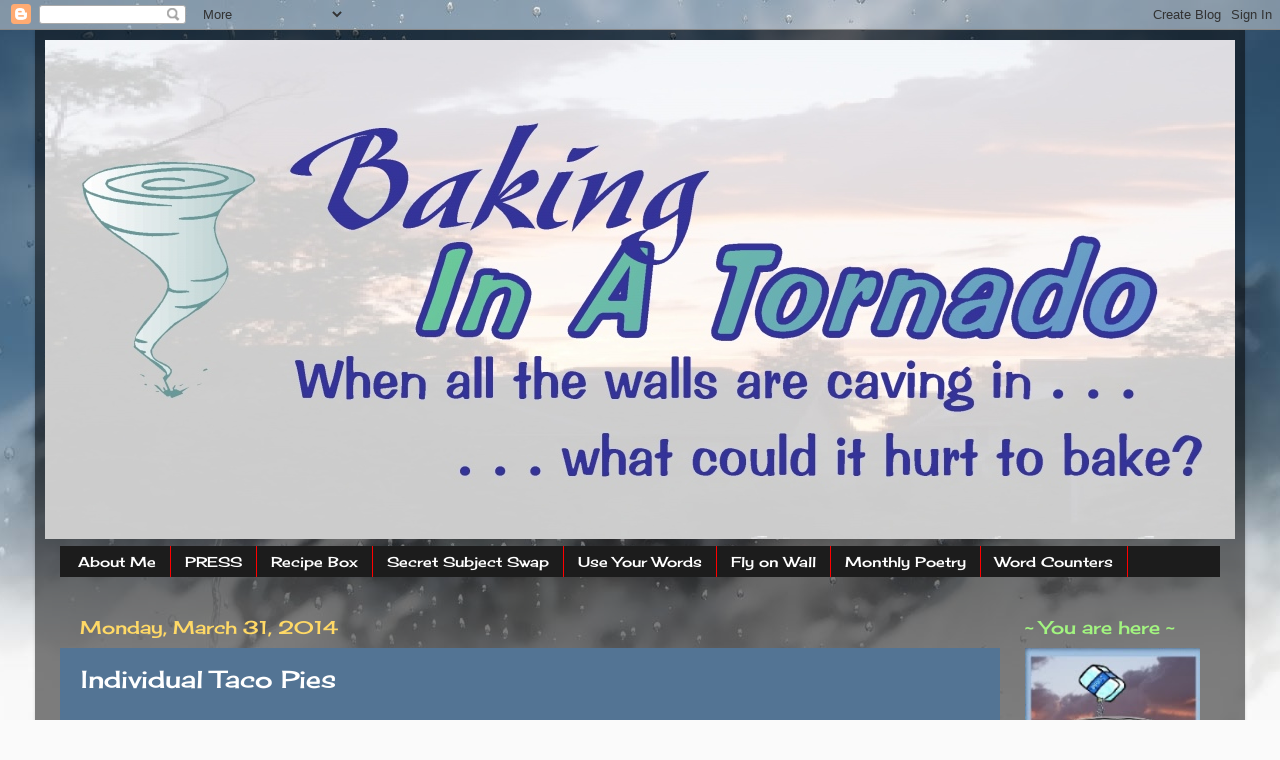

--- FILE ---
content_type: text/html; charset=UTF-8
request_url: https://www.bakinginatornado.com/2014/03/individual-taco-pies.html?showComment=1399411124152
body_size: 26204
content:
<!DOCTYPE html>
<html class='v2' dir='ltr' xmlns='http://www.w3.org/1999/xhtml' xmlns:b='http://www.google.com/2005/gml/b' xmlns:data='http://www.google.com/2005/gml/data' xmlns:expr='http://www.google.com/2005/gml/expr'>
<head>
<link href='https://www.blogger.com/static/v1/widgets/335934321-css_bundle_v2.css' rel='stylesheet' type='text/css'/>
<!-- Google tag (gtag.js) -->
<script async='async' src='https://www.googletagmanager.com/gtag/js?id=G-89Z421493T'></script>
<script>
  window.dataLayer = window.dataLayer || [];
  function gtag(){dataLayer.push(arguments);}
  gtag('js', new Date());

  gtag('config', 'G-89Z421493T');
</script>
<meta content='5cc9c81ed74d517d7a15521ab195afdf' name='p:domain_verify'/>
<link href="//fonts.googleapis.com/css?family=Satisfy" rel="stylesheet" type="text/css">
<meta content='IE=EmulateIE7' http-equiv='X-UA-Compatible'/>
<meta content='width=1100' name='viewport'/>
<meta content='text/html; charset=UTF-8' http-equiv='Content-Type'/>
<meta content='blogger' name='generator'/>
<link href='https://www.bakinginatornado.com/favicon.ico' rel='icon' type='image/x-icon'/>
<link href='https://www.bakinginatornado.com/2014/03/individual-taco-pies.html' rel='canonical'/>
<link rel="alternate" type="application/atom+xml" title="Baking in a Tornado - Atom" href="https://www.bakinginatornado.com/feeds/posts/default" />
<link rel="alternate" type="application/rss+xml" title="Baking in a Tornado - RSS" href="https://www.bakinginatornado.com/feeds/posts/default?alt=rss" />
<link rel="service.post" type="application/atom+xml" title="Baking in a Tornado - Atom" href="https://www.blogger.com/feeds/4199397575911294318/posts/default" />

<link rel="alternate" type="application/atom+xml" title="Baking in a Tornado - Atom" href="https://www.bakinginatornado.com/feeds/4265150093868888788/comments/default" />
<!--Can't find substitution for tag [blog.ieCssRetrofitLinks]-->
<link href='https://blogger.googleusercontent.com/img/b/R29vZ2xl/AVvXsEioonLJoojKWgT13rg4PK6UK_-nSyscIl2Zh03TF3RuZYsceLCoqUEqDzWyjRpRbbuOjsaj3fycLOf6uFC_D9qGoaBA0y_PbROdJktdATH2qJL7KUYUY1zguwCP6wQcyl-4-BxbGdRK2Vw/w400-h278/204+-+Individual+Taco+Pies+going+in+the+oven.JPG' rel='image_src'/>
<meta content='Collection of 12 budget friendly dinners. Individual Taco pies.' name='description'/>
<meta content='https://www.bakinginatornado.com/2014/03/individual-taco-pies.html' property='og:url'/>
<meta content='Individual Taco Pies' property='og:title'/>
<meta content='Collection of 12 budget friendly dinners. Individual Taco pies.' property='og:description'/>
<meta content='https://blogger.googleusercontent.com/img/b/R29vZ2xl/AVvXsEioonLJoojKWgT13rg4PK6UK_-nSyscIl2Zh03TF3RuZYsceLCoqUEqDzWyjRpRbbuOjsaj3fycLOf6uFC_D9qGoaBA0y_PbROdJktdATH2qJL7KUYUY1zguwCP6wQcyl-4-BxbGdRK2Vw/w1200-h630-p-k-no-nu/204+-+Individual+Taco+Pies+going+in+the+oven.JPG' property='og:image'/>
<title>Baking in a Tornado: Individual Taco Pies</title>
<meta content='b1f3a4c71e3b341aa1a77621f1efdefa' name='p:domain_verify'/>
<style type='text/css'>@font-face{font-family:'Cherry Cream Soda';font-style:normal;font-weight:400;font-display:swap;src:url(//fonts.gstatic.com/s/cherrycreamsoda/v21/UMBIrOxBrW6w2FFyi9paG0fdVdRciQd9A98ZD47H.woff2)format('woff2');unicode-range:U+0000-00FF,U+0131,U+0152-0153,U+02BB-02BC,U+02C6,U+02DA,U+02DC,U+0304,U+0308,U+0329,U+2000-206F,U+20AC,U+2122,U+2191,U+2193,U+2212,U+2215,U+FEFF,U+FFFD;}</style>
<style id='page-skin-1' type='text/css'><!--
/*-----------------------------------------------
Blogger Template Style
Name:     Picture Window
Designer: Blogger
URL:      www.blogger.com
----------------------------------------------- */
/* Variable definitions
====================
<Variable name="keycolor" description="Main Color" type="color" default="#1a222a"/>
<Variable name="body.background" description="Body Background" type="background"
color="#336699" default="#111111 url(//themes.googleusercontent.com/image?id=1OACCYOE0-eoTRTfsBuX1NMN9nz599ufI1Jh0CggPFA_sK80AGkIr8pLtYRpNUKPmwtEa) repeat-x fixed top center"/>
<Group description="Page Text" selector="body">
<Variable name="body.font" description="Font" type="font"
default="normal normal 15px Arial, Tahoma, Helvetica, FreeSans, sans-serif"/>
<Variable name="body.text.color" description="Text Color" type="color" default="#333333"/>
</Group>
<Group description="Backgrounds" selector=".body-fauxcolumns-outer">
<Variable name="body.background.color" description="Outer Background" type="color" default="#296695"/>
<Variable name="header.background.color" description="Header Background" type="color" default="transparent"/>
<Variable name="post.background.color" description="Post Background" type="color" default="#ffffff"/>
</Group>
<Group description="Links" selector=".main-outer">
<Variable name="link.color" description="Link Color" type="color" default="#336699"/>
<Variable name="link.visited.color" description="Visited Color" type="color" default="#6699cc"/>
<Variable name="link.hover.color" description="Hover Color" type="color" default="#33aaff"/>
</Group>
<Group description="Blog Title" selector=".header h1">
<Variable name="header.font" description="Title Font" type="font"
default="normal normal 36px Arial, Tahoma, Helvetica, FreeSans, sans-serif"/>
<Variable name="header.text.color" description="Text Color" type="color" default="#ffffff" />
</Group>
<Group description="Tabs Text" selector=".tabs-inner .widget li a">
<Variable name="tabs.font" description="Font" type="font"
default="normal normal 15px Arial, Tahoma, Helvetica, FreeSans, sans-serif"/>
<Variable name="tabs.text.color" description="Text Color" type="color" default="#ffffff"/>
<Variable name="tabs.selected.text.color" description="Selected Color" type="color" default="#ffd966"/>
</Group>
<Group description="Tabs Background" selector=".tabs-outer .PageList">
<Variable name="tabs.background.color" description="Background Color" type="color" default="transparent"/>
<Variable name="tabs.selected.background.color" description="Selected Color" type="color" default="transparent"/>
<Variable name="tabs.separator.color" description="Separator Color" type="color" default="transparent"/>
</Group>
<Group description="Post Title" selector="h3.post-title, .comments h4">
<Variable name="post.title.font" description="Title Font" type="font"
default="normal normal 18px Arial, Tahoma, Helvetica, FreeSans, sans-serif"/>
</Group>
<Group description="Date Header" selector=".date-header">
<Variable name="date.header.color" description="Text Color" type="color" default="#ffffff"/>
</Group>
<Group description="Post" selector=".post">
<Variable name="post.footer.text.color" description="Footer Text Color" type="color" default="#999999"/>
<Variable name="post.border.color" description="Border Color" type="color" default="#dddddd"/>
</Group>
<Group description="Gadgets" selector="h2">
<Variable name="widget.title.font" description="Title Font" type="font"
default="bold normal 13px Arial, Tahoma, Helvetica, FreeSans, sans-serif"/>
<Variable name="widget.title.text.color" description="Title Color" type="color" default="#888888"/>
</Group>
<Group description="Footer" selector=".footer-outer">
<Variable name="footer.text.color" description="Text Color" type="color" default="#cccccc"/>
<Variable name="footer.widget.title.text.color" description="Gadget Title Color" type="color" default="#aaaaaa"/>
</Group>
<Group description="Footer Links" selector=".footer-outer">
<Variable name="footer.link.color" description="Link Color" type="color" default="#99ccee"/>
<Variable name="footer.link.visited.color" description="Visited Color" type="color" default="#77aaee"/>
<Variable name="footer.link.hover.color" description="Hover Color" type="color" default="#33aaff"/>
</Group>
<Variable name="content.margin" description="Content Margin Top" type="length" default="20px" min="0" max="100px"/>
<Variable name="content.padding" description="Content Padding" type="length" default="0" min="0" max="100px"/>
<Variable name="content.background" description="Content Background" type="background"
default="transparent none repeat scroll top left"/>
<Variable name="content.border.radius" description="Content Border Radius" type="length" default="0" min="0" max="100px"/>
<Variable name="content.shadow.spread" description="Content Shadow Spread" type="length" default="0" min="0" max="100px"/>
<Variable name="header.padding" description="Header Padding" type="length" default="0" min="0" max="100px"/>
<Variable name="header.background.gradient" description="Header Gradient" type="url"
default="none"/>
<Variable name="header.border.radius" description="Header Border Radius" type="length" default="0" min="0" max="100px"/>
<Variable name="main.border.radius.top" description="Main Border Radius" type="length" default="20px" min="0" max="100px"/>
<Variable name="footer.border.radius.top" description="Footer Border Radius Top" type="length" default="0" min="0" max="100px"/>
<Variable name="footer.border.radius.bottom" description="Footer Border Radius Bottom" type="length" default="20px" min="0" max="100px"/>
<Variable name="region.shadow.spread" description="Main and Footer Shadow Spread" type="length" default="3px" min="0" max="100px"/>
<Variable name="region.shadow.offset" description="Main and Footer Shadow Offset" type="length" default="1px" min="-50px" max="50px"/>
<Variable name="tabs.background.gradient" description="Tab Background Gradient" type="url" default="none"/>
<Variable name="tab.selected.background.gradient" description="Selected Tab Background" type="url"
default="url(https://resources.blogblog.com/blogblog/data/1kt/transparent/white80.png)"/>
<Variable name="tab.background" description="Tab Background" type="background"
default="transparent url(https://resources.blogblog.com/blogblog/data/1kt/transparent/black50.png) repeat scroll top left"/>
<Variable name="tab.border.radius" description="Tab Border Radius" type="length" default="10px" min="0" max="100px"/>
<Variable name="tab.first.border.radius" description="First Tab Border Radius" type="length" default="10px" min="0" max="100px"/>
<Variable name="tabs.border.radius" description="Tabs Border Radius" type="length" default="0" min="0" max="100px"/>
<Variable name="tabs.spacing" description="Tab Spacing" type="length" default=".25em" min="0" max="10em"/>
<Variable name="tabs.margin.bottom" description="Tab Margin Bottom" type="length" default="0" min="0" max="100px"/>
<Variable name="tabs.margin.sides" description="Tab Margin Sides" type="length" default="20px" min="0" max="100px"/>
<Variable name="main.background" description="Main Background" type="background"
default="transparent url(https://resources.blogblog.com/blogblog/data/1kt/transparent/white80.png) repeat scroll top left"/>
<Variable name="main.padding.sides" description="Main Padding Sides" type="length" default="20px" min="0" max="100px"/>
<Variable name="footer.background" description="Footer Background" type="background"
default="transparent url(https://resources.blogblog.com/blogblog/data/1kt/transparent/black50.png) repeat scroll top left"/>
<Variable name="post.margin.sides" description="Post Margin Sides" type="length" default="-20px" min="-50px" max="50px"/>
<Variable name="post.border.radius" description="Post Border Radius" type="length" default="5px" min="0" max="100px"/>
<Variable name="widget.title.text.transform" description="Widget Title Text Transform" type="string" default="uppercase"/>
<Variable name="mobile.background.overlay" description="Mobile Background Overlay" type="string"
default="transparent none repeat scroll top left"/>
<Variable name="startSide" description="Side where text starts in blog language" type="automatic" default="left"/>
<Variable name="endSide" description="Side where text ends in blog language" type="automatic" default="right"/>
*/
/* Content
----------------------------------------------- */
body {
font: normal normal 16px Cherry Cream Soda;
color: #ffffff;
background: #fafafa url(//themes.googleusercontent.com/image?id=1iJBX-a-hBX2tKaDdERpElPUmvb4r5MDX9lEx06AA-UtZIQCYziZg3PFbmOyt-g2sH8Jo) repeat-x fixed top center;
}
html body .region-inner {
min-width: 0;
max-width: 100%;
width: auto;
}
.content-outer {
font-size: 90%;
}
a:link {
text-decoration:none;
color: #ffd966;
}
a:visited {
text-decoration:none;
color: #ffd966;
}
a:hover {
text-decoration:underline;
color: #cccccc;
}
.content-outer {
background: transparent url(//www.blogblog.com/1kt/transparent/black50.png) repeat scroll top left;
-moz-border-radius: 0;
-webkit-border-radius: 0;
-goog-ms-border-radius: 0;
border-radius: 0;
-moz-box-shadow: 0 0 3px rgba(0, 0, 0, .15);
-webkit-box-shadow: 0 0 3px rgba(0, 0, 0, .15);
-goog-ms-box-shadow: 0 0 3px rgba(0, 0, 0, .15);
box-shadow: 0 0 3px rgba(0, 0, 0, .15);
margin: 0 auto;
}
.content-inner {
padding: 10px;
}
/* Header
----------------------------------------------- */
.header-outer {
background: transparent none repeat-x scroll top left;
_background-image: none;
color: #76a5af;
-moz-border-radius: 0;
-webkit-border-radius: 0;
-goog-ms-border-radius: 0;
border-radius: 0;
}
.Header img, .Header #header-inner {
-moz-border-radius: 0;
-webkit-border-radius: 0;
-goog-ms-border-radius: 0;
border-radius: 0;
}
.header-inner .Header .titlewrapper,
.header-inner .Header .descriptionwrapper {
padding-left: 30px;
padding-right: 30px;
}
.Header h1 {
font: normal normal 48px Cherry Cream Soda;
text-shadow: 1px 1px 3px rgba(0, 0, 0, 0.3);
}
.Header h1 a {
color: #76a5af;
}
.Header .description {
font-size: 130%;
}
/* Tabs
----------------------------------------------- */
.tabs-inner {
margin: .5em 15px 1em;
padding: 0;
}
.tabs-inner .section {
margin: 0;
}
.tabs-inner .widget ul {
padding: 0;
background: #1c1c1c none repeat scroll bottom;
-moz-border-radius: 0;
-webkit-border-radius: 0;
-goog-ms-border-radius: 0;
border-radius: 0;
}
.tabs-inner .widget li {
border: none;
}
.tabs-inner .widget li a {
display: inline-block;
padding: .5em 1em;
margin-right: 0;
color: #ffffff;
font: normal normal 14px Cherry Cream Soda;
-moz-border-radius: 0 0 0 0;
-webkit-border-top-left-radius: 0;
-webkit-border-top-right-radius: 0;
-goog-ms-border-radius: 0 0 0 0;
border-radius: 0 0 0 0;
background: transparent none no-repeat scroll top left;
border-right: 1px solid #ff0000;
}
.tabs-inner .widget li:first-child a {
padding-left: 1.25em;
-moz-border-radius-topleft: 0;
-moz-border-radius-bottomleft: 0;
-webkit-border-top-left-radius: 0;
-webkit-border-bottom-left-radius: 0;
-goog-ms-border-top-left-radius: 0;
-goog-ms-border-bottom-left-radius: 0;
border-top-left-radius: 0;
border-bottom-left-radius: 0;
}
.tabs-inner .widget li.selected a,
.tabs-inner .widget li a:hover {
position: relative;
z-index: 1;
background: #336699 none repeat scroll bottom;
color: #d0e0e3;
-moz-box-shadow: 0 0 0 rgba(0, 0, 0, .15);
-webkit-box-shadow: 0 0 0 rgba(0, 0, 0, .15);
-goog-ms-box-shadow: 0 0 0 rgba(0, 0, 0, .15);
box-shadow: 0 0 0 rgba(0, 0, 0, .15);
}
/* Headings
----------------------------------------------- */
h2 {
font: normal normal 18px Cherry Cream Soda;
text-transform: none;
color: #a2f480;
margin: .5em 0;
}
/* Main
----------------------------------------------- */
.main-outer {
background: transparent none repeat scroll top center;
-moz-border-radius: 0 0 0 0;
-webkit-border-top-left-radius: 0;
-webkit-border-top-right-radius: 0;
-webkit-border-bottom-left-radius: 0;
-webkit-border-bottom-right-radius: 0;
-goog-ms-border-radius: 0 0 0 0;
border-radius: 0 0 0 0;
-moz-box-shadow: 0 0 0 rgba(0, 0, 0, .15);
-webkit-box-shadow: 0 0 0 rgba(0, 0, 0, .15);
-goog-ms-box-shadow: 0 0 0 rgba(0, 0, 0, .15);
box-shadow: 0 0 0 rgba(0, 0, 0, .15);
}
.main-inner {
padding: 15px 20px 20px;
}
.main-inner .column-center-inner {
padding: 0 0;
}
.main-inner .column-left-inner {
padding-left: 0;
}
.main-inner .column-right-inner {
padding-right: 0;
}
/* Posts
----------------------------------------------- */
h3.post-title {
margin: 0;
font: normal normal 24px Cherry Cream Soda;
}
.comments h4 {
margin: 1em 0 0;
font: normal normal 24px Cherry Cream Soda;
}
.date-header span {
color: #ffd966;
}
.post-outer {
background-color: #537494;
border: solid 1px transparent;
-moz-border-radius: 0;
-webkit-border-radius: 0;
border-radius: 0;
-goog-ms-border-radius: 0;
padding: 15px 20px;
margin: 0 -20px 20px;
}
.post-body {
line-height: 1.4;
font-size: 110%;
position: relative;
}
.post-header {
margin: 0 0 1.5em;
color: #999999;
line-height: 1.6;
}
.post-footer {
margin: .5em 0 0;
color: #999999;
line-height: 1.6;
}
#blog-pager {
font-size: 140%
}
#comments .comment-author {
padding-top: 1.5em;
border-top: dashed 1px #ccc;
border-top: dashed 1px rgba(128, 128, 128, .5);
background-position: 0 1.5em;
}
#comments .comment-author:first-child {
padding-top: 0;
border-top: none;
}
.avatar-image-container {
margin: .2em 0 0;
}
/* Comments
----------------------------------------------- */
.comments .comments-content .icon.blog-author {
background-repeat: no-repeat;
background-image: url([data-uri]);
}
.comments .comments-content .loadmore a {
border-top: 1px solid #cccccc;
border-bottom: 1px solid #cccccc;
}
.comments .continue {
border-top: 2px solid #cccccc;
}
/* Widgets
----------------------------------------------- */
.widget ul, .widget #ArchiveList ul.flat {
padding: 0;
list-style: none;
}
.widget ul li, .widget #ArchiveList ul.flat li {
border-top: dashed 1px #ccc;
border-top: dashed 1px rgba(128, 128, 128, .5);
}
.widget ul li:first-child, .widget #ArchiveList ul.flat li:first-child {
border-top: none;
}
.widget .post-body ul {
list-style: disc;
}
.widget .post-body ul li {
border: none;
}
/* Footer
----------------------------------------------- */
.footer-outer {
color:#ffffff;
background: transparent none repeat scroll top center;
-moz-border-radius: 0 0 0 0;
-webkit-border-top-left-radius: 0;
-webkit-border-top-right-radius: 0;
-webkit-border-bottom-left-radius: 0;
-webkit-border-bottom-right-radius: 0;
-goog-ms-border-radius: 0 0 0 0;
border-radius: 0 0 0 0;
-moz-box-shadow: 0 0 0 rgba(0, 0, 0, .15);
-webkit-box-shadow: 0 0 0 rgba(0, 0, 0, .15);
-goog-ms-box-shadow: 0 0 0 rgba(0, 0, 0, .15);
box-shadow: 0 0 0 rgba(0, 0, 0, .15);
}
.footer-inner {
padding: 10px 20px 20px;
}
.footer-outer a {
color: #ffffff;
}
.footer-outer a:visited {
color: #e69138;
}
.footer-outer a:hover {
color: #cccccc;
}
.footer-outer .widget h2 {
color: #a2f480;
}
/* Mobile
----------------------------------------------- */
html body.mobile {
height: auto;
}
html body.mobile {
min-height: 480px;
background-size: 100% auto;
}
.mobile .body-fauxcolumn-outer {
background: transparent none repeat scroll top left;
}
html .mobile .mobile-date-outer, html .mobile .blog-pager {
border-bottom: none;
background: transparent none repeat scroll top center;
margin-bottom: 10px;
}
.mobile .date-outer {
background: transparent none repeat scroll top center;
}
.mobile .header-outer, .mobile .main-outer,
.mobile .post-outer, .mobile .footer-outer {
-moz-border-radius: 0;
-webkit-border-radius: 0;
-goog-ms-border-radius: 0;
border-radius: 0;
}
.mobile .content-outer,
.mobile .main-outer,
.mobile .post-outer {
background: inherit;
border: none;
}
.mobile .content-outer {
font-size: 100%;
}
.mobile-link-button {
background-color: #ffd966;
}
.mobile-link-button a:link, .mobile-link-button a:visited {
color: #537494;
}
.mobile-index-contents {
color: #ffffff;
}
.mobile .tabs-inner .PageList .widget-content {
background: #336699 none repeat scroll bottom;
color: #d0e0e3;
}
.mobile .tabs-inner .PageList .widget-content .pagelist-arrow {
border-left: 1px solid #ff0000;
}

--></style>
<style id='template-skin-1' type='text/css'><!--
body {
min-width: 1210px;
}
.content-outer, .content-fauxcolumn-outer, .region-inner {
min-width: 1210px;
max-width: 1210px;
_width: 1210px;
}
.main-inner .columns {
padding-left: 0;
padding-right: 220px;
}
.main-inner .fauxcolumn-center-outer {
left: 0;
right: 220px;
/* IE6 does not respect left and right together */
_width: expression(this.parentNode.offsetWidth -
parseInt("0") -
parseInt("220px") + 'px');
}
.main-inner .fauxcolumn-left-outer {
width: 0;
}
.main-inner .fauxcolumn-right-outer {
width: 220px;
}
.main-inner .column-left-outer {
width: 0;
right: 100%;
margin-left: -0;
}
.main-inner .column-right-outer {
width: 220px;
margin-right: -220px;
}
#layout {
min-width: 0;
}
#layout .content-outer {
min-width: 0;
width: 800px;
}
#layout .region-inner {
min-width: 0;
width: auto;
}
--></style>
<script type='text/javascript'>
//<![CDATA[
  (function() {
    var shr = document.createElement('script');
    shr.setAttribute('data-cfasync', 'false');
    shr.src = '//dsms0mj1bbhn4.cloudfront.net/assets/pub/shareaholic.js';
    shr.type = 'text/javascript'; shr.async = 'true';
    shr.onload = shr.onreadystatechange = function() {
      var rs = this.readyState;
      if (rs && rs != 'complete' && rs != 'loaded') return;
      var site_id = '47652ad80095255e5f105a522d98e236';
      try { Shareaholic.init(site_id); } catch (e) {}
    };
    var s = document.getElementsByTagName('script')[0];
    s.parentNode.insertBefore(shr, s);
  })();
//]]>
</script>
<script>
  (function(i,s,o,g,r,a,m){i['GoogleAnalyticsObject']=r;i[r]=i[r]||function(){
  (i[r].q=i[r].q||[]).push(arguments)},i[r].l=1*new Date();a=s.createElement(o),
  m=s.getElementsByTagName(o)[0];a.async=1;a.src=g;m.parentNode.insertBefore(a,m)
  })(window,document,'script','//www.google-analytics.com/analytics.js','ga');

  ga('create', 'UA-53590815-1', 'auto');
  ga('send', 'pageview');

</script>
<link href='https://www.blogger.com/dyn-css/authorization.css?targetBlogID=4199397575911294318&amp;zx=4d147aad-5e8c-4f26-96e0-06fcdc559502' media='none' onload='if(media!=&#39;all&#39;)media=&#39;all&#39;' rel='stylesheet'/><noscript><link href='https://www.blogger.com/dyn-css/authorization.css?targetBlogID=4199397575911294318&amp;zx=4d147aad-5e8c-4f26-96e0-06fcdc559502' rel='stylesheet'/></noscript>
<meta name='google-adsense-platform-account' content='ca-host-pub-1556223355139109'/>
<meta name='google-adsense-platform-domain' content='blogspot.com'/>

</head>
<body class='loading'>
<div class='navbar section' id='navbar'><div class='widget Navbar' data-version='1' id='Navbar1'><script type="text/javascript">
    function setAttributeOnload(object, attribute, val) {
      if(window.addEventListener) {
        window.addEventListener('load',
          function(){ object[attribute] = val; }, false);
      } else {
        window.attachEvent('onload', function(){ object[attribute] = val; });
      }
    }
  </script>
<div id="navbar-iframe-container"></div>
<script type="text/javascript" src="https://apis.google.com/js/platform.js"></script>
<script type="text/javascript">
      gapi.load("gapi.iframes:gapi.iframes.style.bubble", function() {
        if (gapi.iframes && gapi.iframes.getContext) {
          gapi.iframes.getContext().openChild({
              url: 'https://www.blogger.com/navbar/4199397575911294318?po\x3d4265150093868888788\x26origin\x3dhttps://www.bakinginatornado.com',
              where: document.getElementById("navbar-iframe-container"),
              id: "navbar-iframe"
          });
        }
      });
    </script><script type="text/javascript">
(function() {
var script = document.createElement('script');
script.type = 'text/javascript';
script.src = '//pagead2.googlesyndication.com/pagead/js/google_top_exp.js';
var head = document.getElementsByTagName('head')[0];
if (head) {
head.appendChild(script);
}})();
</script>
</div></div>
<div class='body-fauxcolumns'>
<div class='fauxcolumn-outer body-fauxcolumn-outer'>
<div class='cap-top'>
<div class='cap-left'></div>
<div class='cap-right'></div>
</div>
<div class='fauxborder-left'>
<div class='fauxborder-right'></div>
<div class='fauxcolumn-inner'>
</div>
</div>
<div class='cap-bottom'>
<div class='cap-left'></div>
<div class='cap-right'></div>
</div>
</div>
</div>
<div class='content'>
<div class='content-fauxcolumns'>
<div class='fauxcolumn-outer content-fauxcolumn-outer'>
<div class='cap-top'>
<div class='cap-left'></div>
<div class='cap-right'></div>
</div>
<div class='fauxborder-left'>
<div class='fauxborder-right'></div>
<div class='fauxcolumn-inner'>
</div>
</div>
<div class='cap-bottom'>
<div class='cap-left'></div>
<div class='cap-right'></div>
</div>
</div>
</div>
<div class='content-outer'>
<div class='content-cap-top cap-top'>
<div class='cap-left'></div>
<div class='cap-right'></div>
</div>
<div class='fauxborder-left content-fauxborder-left'>
<div class='fauxborder-right content-fauxborder-right'></div>
<div class='content-inner'>
<header>
<div class='header-outer'>
<div class='header-cap-top cap-top'>
<div class='cap-left'></div>
<div class='cap-right'></div>
</div>
<div class='fauxborder-left header-fauxborder-left'>
<div class='fauxborder-right header-fauxborder-right'></div>
<div class='region-inner header-inner'>
<div class='header section' id='header'><div class='widget Header' data-version='1' id='Header1'>
<div id='header-inner'>
<a href='https://www.bakinginatornado.com/' style='display: block'>
<img alt='Baking in a Tornado' height='499px; ' id='Header1_headerimg' src='https://blogger.googleusercontent.com/img/b/R29vZ2xl/AVvXsEjAfTmgRH2BQeN8AtgNsAVoOGe3_Y5y7-mUjwysTiydkZgG2fHsaW3ANTRW-ihOWec8WMQR4HaEgAdf2deSx1iOTwzvex82ItPU11lkf_v-YcJB8m3ScYsV8MytKygU3rWOg5jW9guF7-A/s1600/BIAT+header+7.jpg' style='display: block' width='1200px; '/>
</a>
</div>
</div></div>
</div>
</div>
<div class='header-cap-bottom cap-bottom'>
<div class='cap-left'></div>
<div class='cap-right'></div>
</div>
</div>
</header>
<div class='tabs-outer'>
<div class='tabs-cap-top cap-top'>
<div class='cap-left'></div>
<div class='cap-right'></div>
</div>
<div class='fauxborder-left tabs-fauxborder-left'>
<div class='fauxborder-right tabs-fauxborder-right'></div>
<div class='region-inner tabs-inner'>
<div class='tabs section' id='crosscol'><div class='widget PageList' data-version='1' id='PageList98'>
<h2>Pages</h2>
<div class='widget-content'>
<ul>
<li>
<a href='http://www.bakinginatornado.com/p/about-me.html'>About Me</a>
</li>
<li>
<a href='http://www.bakinginatornado.com/p/press.html'>PRESS</a>
</li>
<li>
<a href='https://www.bakinginatornado.com/p/sweet-recipes.html'>Recipe Box</a>
</li>
<li>
<a href='https://www.bakinginatornado.com/p/secret-subject-swaps.html'>Secret Subject Swap</a>
</li>
<li>
<a href='https://www.bakinginatornado.com/p/use-your-words.html'>Use Your Words</a>
</li>
<li>
<a href='https://www.bakinginatornado.com/p/blog-page.html'>Fly on Wall</a>
</li>
<li>
<a href='https://www.bakinginatornado.com/p/monthly-poetry-group.html'>Monthly Poetry</a>
</li>
<li>
<a href='https://www.bakinginatornado.com/p/word-counters.html'>Word Counters</a>
</li>
</ul>
<div class='clear'></div>
</div>
</div></div>
<div class='tabs no-items section' id='crosscol-overflow'></div>
</div>
</div>
<div class='tabs-cap-bottom cap-bottom'>
<div class='cap-left'></div>
<div class='cap-right'></div>
</div>
</div>
<div class='main-outer'>
<div class='main-cap-top cap-top'>
<div class='cap-left'></div>
<div class='cap-right'></div>
</div>
<div class='fauxborder-left main-fauxborder-left'>
<div class='fauxborder-right main-fauxborder-right'></div>
<div class='region-inner main-inner'>
<div class='columns fauxcolumns'>
<div class='fauxcolumn-outer fauxcolumn-center-outer'>
<div class='cap-top'>
<div class='cap-left'></div>
<div class='cap-right'></div>
</div>
<div class='fauxborder-left'>
<div class='fauxborder-right'></div>
<div class='fauxcolumn-inner'>
</div>
</div>
<div class='cap-bottom'>
<div class='cap-left'></div>
<div class='cap-right'></div>
</div>
</div>
<div class='fauxcolumn-outer fauxcolumn-left-outer'>
<div class='cap-top'>
<div class='cap-left'></div>
<div class='cap-right'></div>
</div>
<div class='fauxborder-left'>
<div class='fauxborder-right'></div>
<div class='fauxcolumn-inner'>
</div>
</div>
<div class='cap-bottom'>
<div class='cap-left'></div>
<div class='cap-right'></div>
</div>
</div>
<div class='fauxcolumn-outer fauxcolumn-right-outer'>
<div class='cap-top'>
<div class='cap-left'></div>
<div class='cap-right'></div>
</div>
<div class='fauxborder-left'>
<div class='fauxborder-right'></div>
<div class='fauxcolumn-inner'>
</div>
</div>
<div class='cap-bottom'>
<div class='cap-left'></div>
<div class='cap-right'></div>
</div>
</div>
<!-- corrects IE6 width calculation -->
<div class='columns-inner'>
<div class='column-center-outer'>
<div class='column-center-inner'>
<div class='main section' id='main'><div class='widget Blog' data-version='1' id='Blog1'>
<div class='blog-posts hfeed'>

          <div class="date-outer">
        
<h2 class='date-header'><span>Monday, March 31, 2014</span></h2>

          <div class="date-posts">
        
<div class='post-outer'>
<div class='post hentry' itemprop='blogPost' itemscope='itemscope' itemtype='http://schema.org/BlogPosting'>
<meta content='https://blogger.googleusercontent.com/img/b/R29vZ2xl/AVvXsEioonLJoojKWgT13rg4PK6UK_-nSyscIl2Zh03TF3RuZYsceLCoqUEqDzWyjRpRbbuOjsaj3fycLOf6uFC_D9qGoaBA0y_PbROdJktdATH2qJL7KUYUY1zguwCP6wQcyl-4-BxbGdRK2Vw/s72-w400-c-h278/204+-+Individual+Taco+Pies+going+in+the+oven.JPG' itemprop='image_url'/>
<meta content='4199397575911294318' itemprop='blogId'/>
<meta content='4265150093868888788' itemprop='postId'/>
<a name='4265150093868888788'></a>
<h3 class='post-title entry-title' itemprop='name'>
Individual Taco Pies
</h3>
<div class='post-header'>
<div class='post-header-line-1'></div>
</div>
<div class='post-body entry-content' id='post-body-4265150093868888788' itemprop='articleBody'>
<span style="font-family: &quot;lucida calligraphy&quot;; font-size: large;">I was invited to participate with 14 other bloggers in a group of posts featuring budget friendly recipes.</span><br />
<br />
<span style="font-family: &quot;lucida calligraphy&quot;; font-size: large;">I think that budget friendly is &#8220;in the eye of the beholder&#8221;. Everyone&#8217;s budget is different so there are actually many levels to the concept. The recipe I&#8217;m sharing today can be made even more budget friendly with a few tips I&#8217;d like to mention:</span><br />
<br />
<span style="font-family: &quot;lucida calligraphy&quot;; font-size: large;">*Lean Ground Beef: Lean is more expensive as ground beef goes, but is necessary for this recipe. I buy it when it&#8217;s on sale and freeze it until I&#8217;m ready to make this meal.</span><br />
<span style="font-family: &quot;lucida calligraphy&quot;; font-size: large;">*Taco Seasoning: You can buy this in packets, but it&#8217;s very inexpensive to make your own with a variety of seasonings most people already have on hand.</span><br />
<span style="font-family: &quot;lucida calligraphy&quot;; font-size: large;">*Pico de Gallo: I serve this recipe with Pico de Gallo and make my own. Click here for my <a href="http://www.bakinginatornado.com/2013/04/take-1-april-secret-subject-swap.html" target="_blank">Homemade Pico de Gallo</a> recipe.</span><br />
<span style="font-family: &quot;lucida calligraphy&quot;; font-size: large;">*Mashed Potatoes: When I make mashed potatoes, as for these Individual Taco Pies, I make potato skins as a side dish the next night. I bake or microwave the potatoes and when I scoop the potato out of the skin to make the mashed potatoes, I leave some potato in the skin for stuffed potato skins the next night.</span><br />
<span style="font-family: &quot;lucida calligraphy&quot;; font-size: large;">*Vegetables: Whenever I steam fresh vegetables to serve with dinner,&nbsp; I wrap the leftovers in plastic wrap and freeze in baggies.</span><br />
<span style="font-family: &quot;lucida calligraphy&quot;; font-size: large;">*Corn: In the summer when I steam corn I always make an extra ear, cut the kernels off of the cob, wrap in plastic wrap and freeze in baggies.</span><br />
<span style="font-family: &quot;lucida calligraphy&quot;; font-size: large;">*Peppers: Whenever red or green peppers are on sale I buy extras. Some I slice and freeze in baggies, others I chop and freeze in baggies.</span><br />
<span style="font-family: &quot;lucida calligraphy&quot;; font-size: large;">*Onion: Whenever a recipe calls for less than a whole onion, I chop the rest and freeze in baggies.</span><br />
<br />
<span style="font-family: &quot;lucida calligraphy&quot;; font-size: large;">There are many recipes that really require the use of fresh vegetables and this is my preference. Other times; in soups, stews, sauces, quiche, certain casseroles and recipes like this one today, I use what I have in baggies in my freezer.</span><br />
<br />
<br />
<div align="center">
<br /> </div><div class="separator" style="clear: both; text-align: center;"><a href="https://blogger.googleusercontent.com/img/b/R29vZ2xl/AVvXsEioonLJoojKWgT13rg4PK6UK_-nSyscIl2Zh03TF3RuZYsceLCoqUEqDzWyjRpRbbuOjsaj3fycLOf6uFC_D9qGoaBA0y_PbROdJktdATH2qJL7KUYUY1zguwCP6wQcyl-4-BxbGdRK2Vw/s2048/204+-+Individual+Taco+Pies+going+in+the+oven.JPG" imageanchor="1" style="margin-left: 1em; margin-right: 1em;"><img alt="Individual Taco Pies | recipe developed by www.BakingInATornado.com | #recipe #dinner" border="0" data-original-height="1423" data-original-width="2048" height="278" src="https://blogger.googleusercontent.com/img/b/R29vZ2xl/AVvXsEioonLJoojKWgT13rg4PK6UK_-nSyscIl2Zh03TF3RuZYsceLCoqUEqDzWyjRpRbbuOjsaj3fycLOf6uFC_D9qGoaBA0y_PbROdJktdATH2qJL7KUYUY1zguwCP6wQcyl-4-BxbGdRK2Vw/w400-h278/204+-+Individual+Taco+Pies+going+in+the+oven.JPG" title="Individual Taco Pies by Baking In A Tornado" width="400" /></a></div><br />
<div align="center">
<span style="font-family: &quot;lucida calligraphy&quot;; font-size: large;">Individual Taco Pies going into the oven</span></div>
<div align="center">
<br /></div>
<div align="left">
<span style="font-family: &quot;lucida calligraphy&quot;; font-size: large;">One of the things I love about this recipe is that I make these Taco Pies in individual servings. If your family is anything like mine, we all have different size appetites. For younger children, one is plenty. Older children and adults will have more.</span></div>
<div align="left">
<br /></div>
<div align="left">
<br /></div>
<div align="center">
<br /> </div><div class="separator" style="clear: both; text-align: center;"><a href="https://blogger.googleusercontent.com/img/b/R29vZ2xl/AVvXsEgcD4jxFxuH3wr-3UBPRPuPsQcFVBqYnmT-zxUIWhkhGPhWuK8UifYsY1RLY_vdoNmRQl4R44I7agfXcN1DxEJ9yqKVDf7F6ONl4tPJlP423YY32KBTpYRCE1Dwe7A2TM9aZisEwNUPeqc/s2048/204+-+Individual+Taco+Pies.JPG" imageanchor="1" style="margin-left: 1em; margin-right: 1em;"><img alt="Individual Taco Pies | recipe developed by www.BakingInATornado.com | #recipe #dinner" border="0" data-original-height="1559" data-original-width="2048" height="305" src="https://blogger.googleusercontent.com/img/b/R29vZ2xl/AVvXsEgcD4jxFxuH3wr-3UBPRPuPsQcFVBqYnmT-zxUIWhkhGPhWuK8UifYsY1RLY_vdoNmRQl4R44I7agfXcN1DxEJ9yqKVDf7F6ONl4tPJlP423YY32KBTpYRCE1Dwe7A2TM9aZisEwNUPeqc/w400-h305/204+-+Individual+Taco+Pies.JPG" title="Individual Taco Pies by Baking In A Tornado" width="400" /></a></div><br />
<div align="center">
<span style="font-family: &quot;lucida calligraphy&quot;; font-size: large;">Individual Taco Pies</span></div>
<div align="center">
<br /></div>
<div align="left">
<span style="font-family: &quot;lucida calligraphy&quot;; font-size: large;">As always, if you make one of my recipes, feel free to take a picture of it and post it on my <a href="https://www.facebook.com/BakingInATornado" target="_blank">Facebook wall</a> or on my <a href="https://plus.google.com/u/0/+KarenBakingInATornado/posts" target="_blank">Google + page</a>.</span></div>
<div align="left">
<br /></div>
<div align="left">
<span style="font-family: &quot;lucida calligraphy&quot;; font-size: large;">Be sure to check out all the other budget friendly posts in this collection by clicking on the links below:</span></div>
<div align="left">
<br />
<br />
<div class="separator" style="clear: both; text-align: center;">
<a href="https://blogger.googleusercontent.com/img/b/R29vZ2xl/AVvXsEh34yyHm1L9XC1tA_rkeEmhh5LNgFxF8OtYO1kwDiT8MzQZBMzUNBJlk-FTQPRQRaslY_Vl4t_r9PTfBuZg79h7UPIASRTYhnCduo_aIBZd2jsYZtRF9TQY_KEI1S6LBZsHENGQXEfTf8A/s1600/204+-+15+Budget+Friendly+Family+Recipes.png" style="margin-left: 1em; margin-right: 1em;"><img alt="Budget Friendly Family Recipes | featured on www.BakingInATornado.com" border="0" height="400" src="https://blogger.googleusercontent.com/img/b/R29vZ2xl/AVvXsEh34yyHm1L9XC1tA_rkeEmhh5LNgFxF8OtYO1kwDiT8MzQZBMzUNBJlk-FTQPRQRaslY_Vl4t_r9PTfBuZg79h7UPIASRTYhnCduo_aIBZd2jsYZtRF9TQY_KEI1S6LBZsHENGQXEfTf8A/s400/204+-+15+Budget+Friendly+Family+Recipes.png" title="Budget Friendly Family Recipes | featured on www.BakingInATornado.com" width="266" /></a></div>
<div class="separator" style="clear: both; text-align: center;">
</div>
<div style="text-align: center;">
<br /></div>
</div>
<div align="left">
<br />
<span style="font-family: &quot;segoe print&quot;; font-size: large;">1. WriterMom's Blog's <a href="http://writermomblog.com/creamy-chicken-mashed-potato-casserole/">Creamy Chicken &amp; Mashed Potato Casserole</a></span><br />
<span style="font-family: &quot;segoe print&quot;; font-size: large;">2. Mommifried's <a href="http://mommifried.com/budget-friendly-family-meals-easy-beef-stroganoff/">Easy Beef Stroganoff</a></span><br />
<span style="font-family: &quot;segoe print&quot;; font-size: large;">3. City Girl on Hicks Farm's <a href="http://wp.me/p3AN33-nT">Honey Garlic Pork Chops</a></span><br />
<span style="font-family: &quot;segoe print&quot;; font-size: large;">4. One Tipsy Chick's <a href="http://www.onetipsychick.com/2014/03/turkey-tostada-with-avocado-cream.html">Turkey Tostada with Avocado Cream</a></span><br />
<span style="font-family: &quot;segoe print&quot;; font-size: large;">5. My Individual Taco Pies</span><br />
<span style="font-family: &quot;segoe print&quot;; font-size: large;">6. From Foreclosure to Frugal's <a href="http://foreclosure2frugal.com/2014/03/31/deli-sandwich-roll-up-other-awesome-frugal-recipes">Deli Sandwich Roll Up</a></span><br />
<span style="font-family: &quot;segoe print&quot;; font-size: large;">7. PinkWhen's <a href="http://www.pinkwhen.com/budget-friendly-baked-pork-chops-recipe/">Baked Pork Chops</a></span><br />
<span style="font-family: &quot;segoe print&quot;; font-size: large;">8. Joyful Scribblings' <a href="http://www.joyfulscribblings.com/2014/03/breakfast-pizza/">Breakfast Pizza</a></span><br />
<span style="font-family: &quot;segoe print&quot;; font-size: large;">9. Adventures of a Jayhawk Mommy's <a href="http://jayhawkmommy.com/2013/10/21/sweet-sour-pork-chops-outback-baked-potatoes/">Sweet &amp; Sour Pork Chops and Outback Baked Potatoes</a></span><br />
<span style="font-family: &quot;segoe print&quot;; font-size: large;">10. Working on Working Mom's <a href="http://www.workingonworkingmom.com/soups-on-homemade-veggie-stock/">Homemade Vegetable Stock</a></span><br />
<span style="font-family: &quot;segoe print&quot;; font-size: large;">11. Foody Schmoody's <a href="http://foodyschmoodyblog.com/crock-pot-chicken-caesar-wraps/">Crock Pot Chicken Caesar Wraps</a></span><br />
<span style="font-family: &quot;segoe print&quot;; font-size: large;">12. (a)Musing Foodie's <a href="http://www.amusingfoodie.com/2013/10/baked-ziti.html">Baked Ziti</a></span><br />
<span style="font-family: &quot;segoe print&quot;; font-size: large;">13. Stop Lookin' Get Cookin's <a href="http://www.stoplookingetcookin.com/2014/03/marinated-grilled-chicken/">Marinated Grilled Chicken</a></span><br />
<span style="font-family: &quot;segoe print&quot;; font-size: large;">14. A Peek Inside My Paradise's&nbsp;<a href="http://apeekintomyparadise.com/2014/03/weight-watchers-supreme-breakfast-biscuits.html">Weight  Watchers Supreme Breakfast Biscuits</a> </span><br />
<span style="font-family: &quot;segoe print&quot;; font-size: large;">15. Close to Home's <a href="http://wp.me/p3wIZX-1T9">Stuffed Peppers</a></span></div>
<br />
<div align="left">
<br /></div><div align="left">
<br /></div>
<div align="left">
<a href="//lh6.ggpht.com/-xVio_f52CHw/UyIcXbDWPHI/AAAAAAAALow/ROiiQKLqrGE/s1600-h/BakingInATornado4.jpg"><span style="font-family: &quot;lucida calligraphy&quot;; font-size: large;"></span></a><span style="font-family: &quot;lucida calligraphy&quot;; font-size: large;"><a href="https://blogger.googleusercontent.com/img/b/R29vZ2xl/AVvXsEhhyphenhyphengmTvYI8DGL4UBd8oCnLSsSCTsxzp1QLNA3DCH9e8q61QJeK5EGlOUsDkwOceGt4EcIR21NgdmDLDNz-wTYWcDTCrtZqWNQq85G7Fx2a2kCazduAlRxpNz03UvmmiNdPkq1GyslSInA/s1600/Baking+In+A+Tornado.jpg" style="clear: left; float: left; margin-bottom: 1em; margin-right: 1em;"><img alt="Baking In A Tornado signature | www.BakingInATornado.com | #MyGraphics" border="0" data-original-height="70" data-original-width="215" src="https://blogger.googleusercontent.com/img/b/R29vZ2xl/AVvXsEhhyphenhyphengmTvYI8DGL4UBd8oCnLSsSCTsxzp1QLNA3DCH9e8q61QJeK5EGlOUsDkwOceGt4EcIR21NgdmDLDNz-wTYWcDTCrtZqWNQq85G7Fx2a2kCazduAlRxpNz03UvmmiNdPkq1GyslSInA/s1600/Baking+In+A+Tornado.jpg" title="Baking In A Tornado signature | www.BakingInATornado.com | #MyGraphics" /></a></span> </div>
<div align="center">
<span style="font-family: &quot;tahoma&quot;; font-size: large;">&nbsp;</span></div><div align="center"><span style="font-family: &quot;tahoma&quot;; font-size: large;">&nbsp;</span></div><div align="center"><span style="font-family: &quot;tahoma&quot;; font-size: large;">&nbsp;</span></div><div align="center"><span style="font-family: &quot;tahoma&quot;; font-size: large;">&nbsp;</span></div><div align="center"><u><span style="font-family: &quot;tahoma&quot;; font-size: large;">&nbsp;Individual Taco Pies</span></u>  </div>
<span style="font-family: &quot;tahoma&quot;; font-size: large;">&nbsp;&nbsp;&nbsp;&nbsp;&nbsp;&nbsp;&nbsp;&nbsp;&nbsp;&nbsp;&nbsp;&nbsp;&nbsp;&nbsp;&nbsp;&nbsp;&nbsp;&nbsp;&nbsp;&nbsp;&nbsp;&nbsp;&nbsp;&nbsp;&nbsp;&nbsp;&nbsp;&nbsp;&nbsp;&nbsp;&nbsp;&nbsp;&nbsp;&nbsp;&nbsp;&nbsp;&nbsp;&nbsp;&nbsp;&nbsp;&nbsp;&nbsp;&nbsp;&nbsp;&nbsp;&nbsp;&nbsp;&nbsp;&nbsp;&nbsp;&nbsp;&nbsp;&nbsp;&nbsp;&nbsp;&nbsp;&nbsp;&nbsp;&nbsp;&nbsp;&nbsp;&nbsp;&nbsp;&nbsp;&nbsp;&nbsp;&nbsp;&nbsp;&nbsp;&nbsp;&nbsp;&nbsp;&nbsp; &#169;BakingInATornado.com</span>  <br />
<span style="font-family: &quot;tahoma&quot;; font-size: large;"></span>&nbsp; <br />
<a href="https://docs.google.com/document/d/1V-mA5hhJBBp7aBBQcygZPaZr2OBZRY1QvriHNtn4XAU/edit?usp=sharing" target="_blank"><span style="font-family: &quot;tahoma&quot;; font-size: large;">Printable Recipe</span></a>  <br />
<span style="font-family: &quot;tahoma&quot;; font-size: large;"></span>&nbsp; <br />
<u><span style="font-family: &quot;tahoma&quot;; font-size: large;">Ingredients:</span></u>  <br />
<span style="font-family: &quot;tahoma&quot;; font-size: large;">1 lb lean ground beef</span>  <br />
<span style="font-family: &quot;tahoma&quot;; font-size: large;">1 egg</span>  <br />
<span style="font-family: &quot;tahoma&quot;; font-size: large;">&#188; cup bread crumbs</span>  <br />
<span style="font-family: &quot;tahoma&quot;; font-size: large;">Taco seasoning mix (one packet or 2 TBSP if you make your own)</span>  <br />
<span style="font-family: &quot;tahoma&quot;; font-size: large;">2 cups cooked, cooled, chopped mixed vegetables of your choice</span>  <br />
<span style="font-family: &quot;tahoma&quot;; font-size: large;">&#189; cup salsa</span>  <br />
<span style="font-family: &quot;tahoma&quot;; font-size: large;">&#189; cup shredded cheddar cheese</span>  <br />
<span style="font-family: &quot;tahoma&quot;; font-size: large;">1 &#189; cups (approximately) mashed potatoes, prepared as you like them</span>  <br />
<span style="font-family: &quot;tahoma&quot;; font-size: large;">1 chopped green onion</span>  <br />
<span style="font-family: &quot;tahoma&quot;; font-size: large;">paprika</span>  <br />
<span style="font-family: &quot;tahoma&quot;; font-size: large;"></span>&nbsp; <br />
<u><span style="font-family: &quot;tahoma&quot;; font-size: large;">Directions:</span></u>  <br />
<span style="font-family: &quot;tahoma&quot;; font-size: large;">*Preheat oven to 350 degrees.</span>  <br />
<span style="font-family: &quot;tahoma&quot;; font-size: large;">*Mix the ground beef, egg, bread crumbs and taco seasoning mix just until everything is incorporated. Roll this mixture into 12 balls, approximately the same size.</span>  <br />
<span style="font-family: &quot;tahoma&quot;; font-size: large;">*Put the beef into 12 muffin tins and gently form it to the bottom and up the sides (so it looks like a cup).</span>  <br />
<span style="font-family: &quot;tahoma&quot;; font-size: large;">*Bake for approximately 15 minutes, until they&#8217;re just barely cooked. Blot the meat gently with paper towels to remove any fat.</span>  <br />
<span style="font-family: &quot;tahoma&quot;; font-size: large;">*Mix the vegetables with the salsa and shredded cheddar cheese. Fill the meat cups with this mixture.</span>  <br />
<span style="font-family: &quot;tahoma&quot;; font-size: large;">*Mix together the mashed potatoes and green onion. Scoop a dollop of the potatoes onto the center of the top of each pie. Sprinkle with paprika.</span>  <br />
<span style="font-family: &quot;tahoma&quot;; font-size: large;">*Bake for another 15 to 20 minutes or until hot all the way through.</span>  <br />
<span style="font-family: &quot;tahoma&quot;; font-size: large;">*Gently run a knife around the edges and remove from muffin tin.</span>  <br />
<span style="font-family: &quot;tahoma&quot;; font-size: large;">*Serve with&nbsp; </span><a href="http://www.bakinginatornado.com/2013/04/take-1-april-secret-subject-swap.html" target="_blank"><span style="font-family: &quot;tahoma&quot;; font-size: large;">Homemade Pico de Gallo</span></a><span style="font-family: &quot;tahoma&quot;; font-size: large;">.</span><br />
<span style="font-family: &quot;tahoma&quot;; font-size: large;">&nbsp;</span>  
<div style='clear: both;'></div>
</div>
<div class='shareaholic-canvas' data-app='share_buttons' data-app-id='7231307'></div>
<div class='post-footer'>
<div class='post-footer-line post-footer-line-1'><span class='post-author vcard'>
</span>
<span class='post-timestamp'>
</span>
<span class='post-comment-link'>
</span>
<span class='post-icons'>
<span class='item-control blog-admin pid-141567'>
<a href='https://www.blogger.com/post-edit.g?blogID=4199397575911294318&postID=4265150093868888788&from=pencil' title='Edit Post'>
<img alt='' class='icon-action' height='18' src='https://resources.blogblog.com/img/icon18_edit_allbkg.gif' width='18'/>
</a>
</span>
</span>
<div class='post-share-buttons goog-inline-block'>
</div>
</div>
<div class='post-footer-line post-footer-line-2'><span class='post-labels'>
Labels:
<a href='https://www.bakinginatornado.com/search/label/budget%20friendly' rel='tag'>budget friendly</a>,
<a href='https://www.bakinginatornado.com/search/label/dinner' rel='tag'>dinner</a>,
<a href='https://www.bakinginatornado.com/search/label/group%20posts' rel='tag'>group posts</a>,
<a href='https://www.bakinginatornado.com/search/label/recipe' rel='tag'>recipe</a>
</span>
</div>
<div class='post-footer-line post-footer-line-3'><span class='post-location'>
</span>
</div>
</div>
</div>
<div class='comments' id='comments'>
<a name='comments'></a>
<h4>28 comments:</h4>
<div class='comments-content'>
<script async='async' src='' type='text/javascript'></script>
<script type='text/javascript'>
    (function() {
      var items = null;
      var msgs = null;
      var config = {};

// <![CDATA[
      var cursor = null;
      if (items && items.length > 0) {
        cursor = parseInt(items[items.length - 1].timestamp) + 1;
      }

      var bodyFromEntry = function(entry) {
        if (entry.gd$extendedProperty) {
          for (var k in entry.gd$extendedProperty) {
            if (entry.gd$extendedProperty[k].name == 'blogger.contentRemoved') {
              return '<span class="deleted-comment">' + entry.content.$t + '</span>';
            }
          }
        }
        return entry.content.$t;
      }

      var parse = function(data) {
        cursor = null;
        var comments = [];
        if (data && data.feed && data.feed.entry) {
          for (var i = 0, entry; entry = data.feed.entry[i]; i++) {
            var comment = {};
            // comment ID, parsed out of the original id format
            var id = /blog-(\d+).post-(\d+)/.exec(entry.id.$t);
            comment.id = id ? id[2] : null;
            comment.body = bodyFromEntry(entry);
            comment.timestamp = Date.parse(entry.published.$t) + '';
            if (entry.author && entry.author.constructor === Array) {
              var auth = entry.author[0];
              if (auth) {
                comment.author = {
                  name: (auth.name ? auth.name.$t : undefined),
                  profileUrl: (auth.uri ? auth.uri.$t : undefined),
                  avatarUrl: (auth.gd$image ? auth.gd$image.src : undefined)
                };
              }
            }
            if (entry.link) {
              if (entry.link[2]) {
                comment.link = comment.permalink = entry.link[2].href;
              }
              if (entry.link[3]) {
                var pid = /.*comments\/default\/(\d+)\?.*/.exec(entry.link[3].href);
                if (pid && pid[1]) {
                  comment.parentId = pid[1];
                }
              }
            }
            comment.deleteclass = 'item-control blog-admin';
            if (entry.gd$extendedProperty) {
              for (var k in entry.gd$extendedProperty) {
                if (entry.gd$extendedProperty[k].name == 'blogger.itemClass') {
                  comment.deleteclass += ' ' + entry.gd$extendedProperty[k].value;
                } else if (entry.gd$extendedProperty[k].name == 'blogger.displayTime') {
                  comment.displayTime = entry.gd$extendedProperty[k].value;
                }
              }
            }
            comments.push(comment);
          }
        }
        return comments;
      };

      var paginator = function(callback) {
        if (hasMore()) {
          var url = config.feed + '?alt=json&v=2&orderby=published&reverse=false&max-results=1';
          if (cursor) {
            url += '&published-min=' + new Date(cursor).toISOString();
          }
          window.bloggercomments = function(data) {
            var parsed = parse(data);
            cursor = parsed.length < 1 ? null
                : parseInt(parsed[parsed.length - 1].timestamp) + 1
            callback(parsed);
            window.bloggercomments = null;
          }
          url += '&callback=bloggercomments';
          var script = document.createElement('script');
          script.type = 'text/javascript';
          script.src = url;
          document.getElementsByTagName('head')[0].appendChild(script);
        }
      };
      var hasMore = function() {
        return !!cursor;
      };
      var getMeta = function(key, comment) {
        if ('iswriter' == key) {
          var matches = !!comment.author
              && comment.author.name == config.authorName
              && comment.author.profileUrl == config.authorUrl;
          return matches ? 'true' : '';
        } else if ('deletelink' == key) {
          return config.baseUri + '/delete-comment.g?blogID='
               + config.blogId + '&postID=' + comment.id;
        } else if ('deleteclass' == key) {
          return comment.deleteclass;
        }
        return '';
      };

      var replybox = null;
      var replyUrlParts = null;
      var replyParent = undefined;

      var onReply = function(commentId, domId) {
        if (replybox == null) {
          // lazily cache replybox, and adjust to suit this style:
          replybox = document.getElementById('comment-editor');
          if (replybox != null) {
            replybox.height = '250px';
            replybox.style.display = 'block';
            replyUrlParts = replybox.src.split('#');
          }
        }
        if (replybox && (commentId !== replyParent)) {
          document.getElementById(domId).insertBefore(replybox, null);
          replybox.src = replyUrlParts[0]
              + (commentId ? '&parentID=' + commentId : '')
              + '#' + replyUrlParts[1];
          replyParent = commentId;
        }
      };

      var hash = (window.location.hash || '#').substring(1);
      var startThread, targetComment;
      if (/^comment-form_/.test(hash)) {
        startThread = hash.substring('comment-form_'.length);
      } else if (/^c[0-9]+$/.test(hash)) {
        targetComment = hash.substring(1);
      }

      // Configure commenting API:
      var configJso = {
        'maxDepth': config.maxThreadDepth
      };
      var provider = {
        'id': config.postId,
        'data': items,
        'loadNext': paginator,
        'hasMore': hasMore,
        'getMeta': getMeta,
        'onReply': onReply,
        'rendered': true,
        'initComment': targetComment,
        'initReplyThread': startThread,
        'config': configJso,
        'messages': msgs
      };

      var render = function() {
        if (window.goog && window.goog.comments) {
          var holder = document.getElementById('comment-holder');
          window.goog.comments.render(holder, provider);
        }
      };

      // render now, or queue to render when library loads:
      if (window.goog && window.goog.comments) {
        render();
      } else {
        window.goog = window.goog || {};
        window.goog.comments = window.goog.comments || {};
        window.goog.comments.loadQueue = window.goog.comments.loadQueue || [];
        window.goog.comments.loadQueue.push(render);
      }
    })();
// ]]>
  </script>
<div id='comment-holder'>
<div class="comment-thread toplevel-thread"><ol id="top-ra"><li class="comment" id="c7794721737442121172"><div class="avatar-image-container"><img src="//blogger.googleusercontent.com/img/b/R29vZ2xl/AVvXsEjNE7d1WYCUSGTfkmyRPXM_sSHgo2a81AH8Z_E8N7MiQF9oXzW5BdYomtSQlXmABlDK9WDmBpA_59VtwFMrCnKm5s_G48twdTb-dikAuZFk3KkRKQz-wWaOtVzJNo2WB7k/s45-c/*" alt=""/></div><div class="comment-block"><div class="comment-header"><cite class="user"><a href="https://www.blogger.com/profile/06296860268465907832" rel="nofollow">Dawn Pasco</a></cite><span class="icon user "></span><span class="datetime secondary-text"><a rel="nofollow" href="https://www.bakinginatornado.com/2014/03/individual-taco-pies.html?showComment=1396271494141#c7794721737442121172">March 31, 2014 at 8:11&#8239;AM</a></span></div><p class="comment-content">They look so cute!  I love things baked in a muffin tin :)  Great for portion control too.</p><span class="comment-actions secondary-text"><a class="comment-reply" target="_self" data-comment-id="7794721737442121172">Reply</a><span class="item-control blog-admin blog-admin pid-964867195"><a target="_self" href="https://www.blogger.com/comment/delete/4199397575911294318/7794721737442121172">Delete</a></span></span></div><div class="comment-replies"><div id="c7794721737442121172-rt" class="comment-thread inline-thread"><span class="thread-toggle thread-expanded"><span class="thread-arrow"></span><span class="thread-count"><a target="_self">Replies</a></span></span><ol id="c7794721737442121172-ra" class="thread-chrome thread-expanded"><div><li class="comment" id="c3115593000159844946"><div class="avatar-image-container"><img src="//blogger.googleusercontent.com/img/b/R29vZ2xl/AVvXsEi-EVPLCY-8ckhBD3zPPv5mEsmkzRwwPDD9_NIhh7dWBNmLrUDLkJytZppF1WIj4HJJZrAri5VjZ6AmuCmCgzM-4TWIjC8d3cxx9Mx24lo3ex-D8bLCnEFtOPTWFSWuJg/s45-c/Baking+In+A+Tornado+200+X+200++framed.jpg" alt=""/></div><div class="comment-block"><div class="comment-header"><cite class="user"><a href="https://www.blogger.com/profile/04908944310611937600" rel="nofollow">Karen BakingInATornado</a></cite><span class="icon user blog-author"></span><span class="datetime secondary-text"><a rel="nofollow" href="https://www.bakinginatornado.com/2014/03/individual-taco-pies.html?showComment=1396283246245#c3115593000159844946">March 31, 2014 at 11:27&#8239;AM</a></span></div><p class="comment-content">Thanks, hope you try them.</p><span class="comment-actions secondary-text"><span class="item-control blog-admin blog-admin pid-141567"><a target="_self" href="https://www.blogger.com/comment/delete/4199397575911294318/3115593000159844946">Delete</a></span></span></div><div class="comment-replies"><div id="c3115593000159844946-rt" class="comment-thread inline-thread hidden"><span class="thread-toggle thread-expanded"><span class="thread-arrow"></span><span class="thread-count"><a target="_self">Replies</a></span></span><ol id="c3115593000159844946-ra" class="thread-chrome thread-expanded"><div></div><div id="c3115593000159844946-continue" class="continue"><a class="comment-reply" target="_self" data-comment-id="3115593000159844946">Reply</a></div></ol></div></div><div class="comment-replybox-single" id="c3115593000159844946-ce"></div></li></div><div id="c7794721737442121172-continue" class="continue"><a class="comment-reply" target="_self" data-comment-id="7794721737442121172">Reply</a></div></ol></div></div><div class="comment-replybox-single" id="c7794721737442121172-ce"></div></li><li class="comment" id="c3619074024570013204"><div class="avatar-image-container"><img src="//resources.blogblog.com/img/blank.gif" alt=""/></div><div class="comment-block"><div class="comment-header"><cite class="user"><a href="http://www.carolcassara.com" rel="nofollow">Carol Cassara</a></cite><span class="icon user "></span><span class="datetime secondary-text"><a rel="nofollow" href="https://www.bakinginatornado.com/2014/03/individual-taco-pies.html?showComment=1396272631932#c3619074024570013204">March 31, 2014 at 8:30&#8239;AM</a></span></div><p class="comment-content">These are terrific--there are at least a handful that look like must-tries. Thanks!</p><span class="comment-actions secondary-text"><a class="comment-reply" target="_self" data-comment-id="3619074024570013204">Reply</a><span class="item-control blog-admin blog-admin pid-1515793057"><a target="_self" href="https://www.blogger.com/comment/delete/4199397575911294318/3619074024570013204">Delete</a></span></span></div><div class="comment-replies"><div id="c3619074024570013204-rt" class="comment-thread inline-thread"><span class="thread-toggle thread-expanded"><span class="thread-arrow"></span><span class="thread-count"><a target="_self">Replies</a></span></span><ol id="c3619074024570013204-ra" class="thread-chrome thread-expanded"><div><li class="comment" id="c4094161877281743336"><div class="avatar-image-container"><img src="//blogger.googleusercontent.com/img/b/R29vZ2xl/AVvXsEi-EVPLCY-8ckhBD3zPPv5mEsmkzRwwPDD9_NIhh7dWBNmLrUDLkJytZppF1WIj4HJJZrAri5VjZ6AmuCmCgzM-4TWIjC8d3cxx9Mx24lo3ex-D8bLCnEFtOPTWFSWuJg/s45-c/Baking+In+A+Tornado+200+X+200++framed.jpg" alt=""/></div><div class="comment-block"><div class="comment-header"><cite class="user"><a href="https://www.blogger.com/profile/04908944310611937600" rel="nofollow">Karen BakingInATornado</a></cite><span class="icon user blog-author"></span><span class="datetime secondary-text"><a rel="nofollow" href="https://www.bakinginatornado.com/2014/03/individual-taco-pies.html?showComment=1396283282619#c4094161877281743336">March 31, 2014 at 11:28&#8239;AM</a></span></div><p class="comment-content">So glad you found some new things to try. Enjoy.</p><span class="comment-actions secondary-text"><span class="item-control blog-admin blog-admin pid-141567"><a target="_self" href="https://www.blogger.com/comment/delete/4199397575911294318/4094161877281743336">Delete</a></span></span></div><div class="comment-replies"><div id="c4094161877281743336-rt" class="comment-thread inline-thread hidden"><span class="thread-toggle thread-expanded"><span class="thread-arrow"></span><span class="thread-count"><a target="_self">Replies</a></span></span><ol id="c4094161877281743336-ra" class="thread-chrome thread-expanded"><div></div><div id="c4094161877281743336-continue" class="continue"><a class="comment-reply" target="_self" data-comment-id="4094161877281743336">Reply</a></div></ol></div></div><div class="comment-replybox-single" id="c4094161877281743336-ce"></div></li></div><div id="c3619074024570013204-continue" class="continue"><a class="comment-reply" target="_self" data-comment-id="3619074024570013204">Reply</a></div></ol></div></div><div class="comment-replybox-single" id="c3619074024570013204-ce"></div></li><li class="comment" id="c7161922018712471274"><div class="avatar-image-container"><img src="//resources.blogblog.com/img/blank.gif" alt=""/></div><div class="comment-block"><div class="comment-header"><cite class="user"><a href="http://www.abriefpause.com" rel="nofollow">Jennifer Steck</a></cite><span class="icon user "></span><span class="datetime secondary-text"><a rel="nofollow" href="https://www.bakinginatornado.com/2014/03/individual-taco-pies.html?showComment=1396276095056#c7161922018712471274">March 31, 2014 at 9:28&#8239;AM</a></span></div><p class="comment-content">Oh my gosh. That looks fantastic and fun. I can&#39;t wait to try them. :)</p><span class="comment-actions secondary-text"><a class="comment-reply" target="_self" data-comment-id="7161922018712471274">Reply</a><span class="item-control blog-admin blog-admin pid-1515793057"><a target="_self" href="https://www.blogger.com/comment/delete/4199397575911294318/7161922018712471274">Delete</a></span></span></div><div class="comment-replies"><div id="c7161922018712471274-rt" class="comment-thread inline-thread"><span class="thread-toggle thread-expanded"><span class="thread-arrow"></span><span class="thread-count"><a target="_self">Replies</a></span></span><ol id="c7161922018712471274-ra" class="thread-chrome thread-expanded"><div><li class="comment" id="c8211782358459848253"><div class="avatar-image-container"><img src="//blogger.googleusercontent.com/img/b/R29vZ2xl/AVvXsEi-EVPLCY-8ckhBD3zPPv5mEsmkzRwwPDD9_NIhh7dWBNmLrUDLkJytZppF1WIj4HJJZrAri5VjZ6AmuCmCgzM-4TWIjC8d3cxx9Mx24lo3ex-D8bLCnEFtOPTWFSWuJg/s45-c/Baking+In+A+Tornado+200+X+200++framed.jpg" alt=""/></div><div class="comment-block"><div class="comment-header"><cite class="user"><a href="https://www.blogger.com/profile/04908944310611937600" rel="nofollow">Karen BakingInATornado</a></cite><span class="icon user blog-author"></span><span class="datetime secondary-text"><a rel="nofollow" href="https://www.bakinginatornado.com/2014/03/individual-taco-pies.html?showComment=1396283260724#c8211782358459848253">March 31, 2014 at 11:27&#8239;AM</a></span></div><p class="comment-content">Hope you love them.</p><span class="comment-actions secondary-text"><span class="item-control blog-admin blog-admin pid-141567"><a target="_self" href="https://www.blogger.com/comment/delete/4199397575911294318/8211782358459848253">Delete</a></span></span></div><div class="comment-replies"><div id="c8211782358459848253-rt" class="comment-thread inline-thread hidden"><span class="thread-toggle thread-expanded"><span class="thread-arrow"></span><span class="thread-count"><a target="_self">Replies</a></span></span><ol id="c8211782358459848253-ra" class="thread-chrome thread-expanded"><div></div><div id="c8211782358459848253-continue" class="continue"><a class="comment-reply" target="_self" data-comment-id="8211782358459848253">Reply</a></div></ol></div></div><div class="comment-replybox-single" id="c8211782358459848253-ce"></div></li></div><div id="c7161922018712471274-continue" class="continue"><a class="comment-reply" target="_self" data-comment-id="7161922018712471274">Reply</a></div></ol></div></div><div class="comment-replybox-single" id="c7161922018712471274-ce"></div></li><li class="comment" id="c7537178196497504288"><div class="avatar-image-container"><img src="//www.blogger.com/img/blogger_logo_round_35.png" alt=""/></div><div class="comment-block"><div class="comment-header"><cite class="user"><a href="https://www.blogger.com/profile/02894755337486828291" rel="nofollow">Unknown</a></cite><span class="icon user "></span><span class="datetime secondary-text"><a rel="nofollow" href="https://www.bakinginatornado.com/2014/03/individual-taco-pies.html?showComment=1396284656218#c7537178196497504288">March 31, 2014 at 11:50&#8239;AM</a></span></div><p class="comment-content">I love this idea! I hadn&#39;t thought of mashed potatoes with taco seasoning, but my kiddos would love it. I bet a corn bread or cornmeal topping would be good too, to make it &quot;tamale-like&quot;. I have some ground turkey this week so I think we will give this a try!</p><span class="comment-actions secondary-text"><a class="comment-reply" target="_self" data-comment-id="7537178196497504288">Reply</a><span class="item-control blog-admin blog-admin pid-1587667665"><a target="_self" href="https://www.blogger.com/comment/delete/4199397575911294318/7537178196497504288">Delete</a></span></span></div><div class="comment-replies"><div id="c7537178196497504288-rt" class="comment-thread inline-thread"><span class="thread-toggle thread-expanded"><span class="thread-arrow"></span><span class="thread-count"><a target="_self">Replies</a></span></span><ol id="c7537178196497504288-ra" class="thread-chrome thread-expanded"><div><li class="comment" id="c747637537538987203"><div class="avatar-image-container"><img src="//blogger.googleusercontent.com/img/b/R29vZ2xl/AVvXsEi-EVPLCY-8ckhBD3zPPv5mEsmkzRwwPDD9_NIhh7dWBNmLrUDLkJytZppF1WIj4HJJZrAri5VjZ6AmuCmCgzM-4TWIjC8d3cxx9Mx24lo3ex-D8bLCnEFtOPTWFSWuJg/s45-c/Baking+In+A+Tornado+200+X+200++framed.jpg" alt=""/></div><div class="comment-block"><div class="comment-header"><cite class="user"><a href="https://www.blogger.com/profile/04908944310611937600" rel="nofollow">Karen BakingInATornado</a></cite><span class="icon user blog-author"></span><span class="datetime secondary-text"><a rel="nofollow" href="https://www.bakinginatornado.com/2014/03/individual-taco-pies.html?showComment=1396285366816#c747637537538987203">March 31, 2014 at 12:02&#8239;PM</a></span></div><p class="comment-content">Yes, play with it and make it your own, I do that with recipes too. Let me know what you do and how it comes out.</p><span class="comment-actions secondary-text"><span class="item-control blog-admin blog-admin pid-141567"><a target="_self" href="https://www.blogger.com/comment/delete/4199397575911294318/747637537538987203">Delete</a></span></span></div><div class="comment-replies"><div id="c747637537538987203-rt" class="comment-thread inline-thread hidden"><span class="thread-toggle thread-expanded"><span class="thread-arrow"></span><span class="thread-count"><a target="_self">Replies</a></span></span><ol id="c747637537538987203-ra" class="thread-chrome thread-expanded"><div></div><div id="c747637537538987203-continue" class="continue"><a class="comment-reply" target="_self" data-comment-id="747637537538987203">Reply</a></div></ol></div></div><div class="comment-replybox-single" id="c747637537538987203-ce"></div></li></div><div id="c7537178196497504288-continue" class="continue"><a class="comment-reply" target="_self" data-comment-id="7537178196497504288">Reply</a></div></ol></div></div><div class="comment-replybox-single" id="c7537178196497504288-ce"></div></li><li class="comment" id="c3329602862899212282"><div class="avatar-image-container"><img src="//www.blogger.com/img/blogger_logo_round_35.png" alt=""/></div><div class="comment-block"><div class="comment-header"><cite class="user"><a href="https://www.blogger.com/profile/13743646207453247092" rel="nofollow">Unknown</a></cite><span class="icon user "></span><span class="datetime secondary-text"><a rel="nofollow" href="https://www.bakinginatornado.com/2014/03/individual-taco-pies.html?showComment=1396288895391#c3329602862899212282">March 31, 2014 at 1:01&#8239;PM</a></span></div><p class="comment-content">Those taco pies look amazing. Like taco cupcakes! I would eat the whole tin of them! </p><span class="comment-actions secondary-text"><a class="comment-reply" target="_self" data-comment-id="3329602862899212282">Reply</a><span class="item-control blog-admin blog-admin pid-1650472069"><a target="_self" href="https://www.blogger.com/comment/delete/4199397575911294318/3329602862899212282">Delete</a></span></span></div><div class="comment-replies"><div id="c3329602862899212282-rt" class="comment-thread inline-thread"><span class="thread-toggle thread-expanded"><span class="thread-arrow"></span><span class="thread-count"><a target="_self">Replies</a></span></span><ol id="c3329602862899212282-ra" class="thread-chrome thread-expanded"><div><li class="comment" id="c6574365781267972278"><div class="avatar-image-container"><img src="//blogger.googleusercontent.com/img/b/R29vZ2xl/AVvXsEi-EVPLCY-8ckhBD3zPPv5mEsmkzRwwPDD9_NIhh7dWBNmLrUDLkJytZppF1WIj4HJJZrAri5VjZ6AmuCmCgzM-4TWIjC8d3cxx9Mx24lo3ex-D8bLCnEFtOPTWFSWuJg/s45-c/Baking+In+A+Tornado+200+X+200++framed.jpg" alt=""/></div><div class="comment-block"><div class="comment-header"><cite class="user"><a href="https://www.blogger.com/profile/04908944310611937600" rel="nofollow">Karen BakingInATornado</a></cite><span class="icon user blog-author"></span><span class="datetime secondary-text"><a rel="nofollow" href="https://www.bakinginatornado.com/2014/03/individual-taco-pies.html?showComment=1396289151811#c6574365781267972278">March 31, 2014 at 1:05&#8239;PM</a></span></div><p class="comment-content">LOL, they&#39;re probably a little more filling than you think. Although, I&#39;d love to do an Individual Taco Pie eating contest. Maybe you&#39;d win!</p><span class="comment-actions secondary-text"><span class="item-control blog-admin blog-admin pid-141567"><a target="_self" href="https://www.blogger.com/comment/delete/4199397575911294318/6574365781267972278">Delete</a></span></span></div><div class="comment-replies"><div id="c6574365781267972278-rt" class="comment-thread inline-thread hidden"><span class="thread-toggle thread-expanded"><span class="thread-arrow"></span><span class="thread-count"><a target="_self">Replies</a></span></span><ol id="c6574365781267972278-ra" class="thread-chrome thread-expanded"><div></div><div id="c6574365781267972278-continue" class="continue"><a class="comment-reply" target="_self" data-comment-id="6574365781267972278">Reply</a></div></ol></div></div><div class="comment-replybox-single" id="c6574365781267972278-ce"></div></li></div><div id="c3329602862899212282-continue" class="continue"><a class="comment-reply" target="_self" data-comment-id="3329602862899212282">Reply</a></div></ol></div></div><div class="comment-replybox-single" id="c3329602862899212282-ce"></div></li><li class="comment" id="c8266192016635908858"><div class="avatar-image-container"><img src="//www.blogger.com/img/blogger_logo_round_35.png" alt=""/></div><div class="comment-block"><div class="comment-header"><cite class="user"><a href="https://www.blogger.com/profile/06036924953689848990" rel="nofollow">Unknown</a></cite><span class="icon user "></span><span class="datetime secondary-text"><a rel="nofollow" href="https://www.bakinginatornado.com/2014/03/individual-taco-pies.html?showComment=1396297659899#c8266192016635908858">March 31, 2014 at 3:27&#8239;PM</a></span></div><p class="comment-content">I need to use my muffin pan for more than cupcakes and muffins it looks like.  :)</p><span class="comment-actions secondary-text"><a class="comment-reply" target="_self" data-comment-id="8266192016635908858">Reply</a><span class="item-control blog-admin blog-admin pid-1380608875"><a target="_self" href="https://www.blogger.com/comment/delete/4199397575911294318/8266192016635908858">Delete</a></span></span></div><div class="comment-replies"><div id="c8266192016635908858-rt" class="comment-thread inline-thread"><span class="thread-toggle thread-expanded"><span class="thread-arrow"></span><span class="thread-count"><a target="_self">Replies</a></span></span><ol id="c8266192016635908858-ra" class="thread-chrome thread-expanded"><div><li class="comment" id="c4719934315425136194"><div class="avatar-image-container"><img src="//blogger.googleusercontent.com/img/b/R29vZ2xl/AVvXsEi-EVPLCY-8ckhBD3zPPv5mEsmkzRwwPDD9_NIhh7dWBNmLrUDLkJytZppF1WIj4HJJZrAri5VjZ6AmuCmCgzM-4TWIjC8d3cxx9Mx24lo3ex-D8bLCnEFtOPTWFSWuJg/s45-c/Baking+In+A+Tornado+200+X+200++framed.jpg" alt=""/></div><div class="comment-block"><div class="comment-header"><cite class="user"><a href="https://www.blogger.com/profile/04908944310611937600" rel="nofollow">Karen BakingInATornado</a></cite><span class="icon user blog-author"></span><span class="datetime secondary-text"><a rel="nofollow" href="https://www.bakinginatornado.com/2014/03/individual-taco-pies.html?showComment=1396298427545#c4719934315425136194">March 31, 2014 at 3:40&#8239;PM</a></span></div><p class="comment-content">Yes, give it a try, see what you think.</p><span class="comment-actions secondary-text"><span class="item-control blog-admin blog-admin pid-141567"><a target="_self" href="https://www.blogger.com/comment/delete/4199397575911294318/4719934315425136194">Delete</a></span></span></div><div class="comment-replies"><div id="c4719934315425136194-rt" class="comment-thread inline-thread hidden"><span class="thread-toggle thread-expanded"><span class="thread-arrow"></span><span class="thread-count"><a target="_self">Replies</a></span></span><ol id="c4719934315425136194-ra" class="thread-chrome thread-expanded"><div></div><div id="c4719934315425136194-continue" class="continue"><a class="comment-reply" target="_self" data-comment-id="4719934315425136194">Reply</a></div></ol></div></div><div class="comment-replybox-single" id="c4719934315425136194-ce"></div></li></div><div id="c8266192016635908858-continue" class="continue"><a class="comment-reply" target="_self" data-comment-id="8266192016635908858">Reply</a></div></ol></div></div><div class="comment-replybox-single" id="c8266192016635908858-ce"></div></li><li class="comment" id="c5983894423991235444"><div class="avatar-image-container"><img src="//blogger.googleusercontent.com/img/b/R29vZ2xl/AVvXsEhelsu7Pn2j2j0cWDLQbYVh4RolDv1Tkd5Nxlj7V4zNfpFSU8nUbVjefX3lHAHon_mvXGjCduY1DZkoizbGefnm8WLfBOxLl9cZ8OOlMneTIAnFLYvFC9Cvsi3OkUxlus0/s45-c/67430491_394822454494209_7312464125345398784_n.jpg" alt=""/></div><div class="comment-block"><div class="comment-header"><cite class="user"><a href="https://www.blogger.com/profile/15267130953542957239" rel="nofollow">Sarah Nolan</a></cite><span class="icon user "></span><span class="datetime secondary-text"><a rel="nofollow" href="https://www.bakinginatornado.com/2014/03/individual-taco-pies.html?showComment=1396299654393#c5983894423991235444">March 31, 2014 at 4:00&#8239;PM</a></span></div><p class="comment-content">Oh, those look yummy! I wish I could stomach tacos, but for some reason, they just make me so sick.</p><span class="comment-actions secondary-text"><a class="comment-reply" target="_self" data-comment-id="5983894423991235444">Reply</a><span class="item-control blog-admin blog-admin pid-739087463"><a target="_self" href="https://www.blogger.com/comment/delete/4199397575911294318/5983894423991235444">Delete</a></span></span></div><div class="comment-replies"><div id="c5983894423991235444-rt" class="comment-thread inline-thread"><span class="thread-toggle thread-expanded"><span class="thread-arrow"></span><span class="thread-count"><a target="_self">Replies</a></span></span><ol id="c5983894423991235444-ra" class="thread-chrome thread-expanded"><div><li class="comment" id="c2499987299102249958"><div class="avatar-image-container"><img src="//blogger.googleusercontent.com/img/b/R29vZ2xl/AVvXsEi-EVPLCY-8ckhBD3zPPv5mEsmkzRwwPDD9_NIhh7dWBNmLrUDLkJytZppF1WIj4HJJZrAri5VjZ6AmuCmCgzM-4TWIjC8d3cxx9Mx24lo3ex-D8bLCnEFtOPTWFSWuJg/s45-c/Baking+In+A+Tornado+200+X+200++framed.jpg" alt=""/></div><div class="comment-block"><div class="comment-header"><cite class="user"><a href="https://www.blogger.com/profile/04908944310611937600" rel="nofollow">Karen BakingInATornado</a></cite><span class="icon user blog-author"></span><span class="datetime secondary-text"><a rel="nofollow" href="https://www.bakinginatornado.com/2014/03/individual-taco-pies.html?showComment=1396299832502#c2499987299102249958">March 31, 2014 at 4:03&#8239;PM</a></span></div><p class="comment-content">Hope you check out all the recipes, it&#39;s a great collection.</p><span class="comment-actions secondary-text"><span class="item-control blog-admin blog-admin pid-141567"><a target="_self" href="https://www.blogger.com/comment/delete/4199397575911294318/2499987299102249958">Delete</a></span></span></div><div class="comment-replies"><div id="c2499987299102249958-rt" class="comment-thread inline-thread hidden"><span class="thread-toggle thread-expanded"><span class="thread-arrow"></span><span class="thread-count"><a target="_self">Replies</a></span></span><ol id="c2499987299102249958-ra" class="thread-chrome thread-expanded"><div></div><div id="c2499987299102249958-continue" class="continue"><a class="comment-reply" target="_self" data-comment-id="2499987299102249958">Reply</a></div></ol></div></div><div class="comment-replybox-single" id="c2499987299102249958-ce"></div></li></div><div id="c5983894423991235444-continue" class="continue"><a class="comment-reply" target="_self" data-comment-id="5983894423991235444">Reply</a></div></ol></div></div><div class="comment-replybox-single" id="c5983894423991235444-ce"></div></li><li class="comment" id="c7971960883454098367"><div class="avatar-image-container"><img src="//www.blogger.com/img/blogger_logo_round_35.png" alt=""/></div><div class="comment-block"><div class="comment-header"><cite class="user"><a href="https://www.blogger.com/profile/13887924778387778085" rel="nofollow">Unknown</a></cite><span class="icon user "></span><span class="datetime secondary-text"><a rel="nofollow" href="https://www.bakinginatornado.com/2014/03/individual-taco-pies.html?showComment=1396313039226#c7971960883454098367">March 31, 2014 at 7:43&#8239;PM</a></span></div><p class="comment-content">These look so delicous and love making meat loaves in mini pans but never thought of taco pies. </p><span class="comment-actions secondary-text"><a class="comment-reply" target="_self" data-comment-id="7971960883454098367">Reply</a><span class="item-control blog-admin blog-admin pid-1825506595"><a target="_self" href="https://www.blogger.com/comment/delete/4199397575911294318/7971960883454098367">Delete</a></span></span></div><div class="comment-replies"><div id="c7971960883454098367-rt" class="comment-thread inline-thread"><span class="thread-toggle thread-expanded"><span class="thread-arrow"></span><span class="thread-count"><a target="_self">Replies</a></span></span><ol id="c7971960883454098367-ra" class="thread-chrome thread-expanded"><div><li class="comment" id="c7177081705588835377"><div class="avatar-image-container"><img src="//blogger.googleusercontent.com/img/b/R29vZ2xl/AVvXsEi-EVPLCY-8ckhBD3zPPv5mEsmkzRwwPDD9_NIhh7dWBNmLrUDLkJytZppF1WIj4HJJZrAri5VjZ6AmuCmCgzM-4TWIjC8d3cxx9Mx24lo3ex-D8bLCnEFtOPTWFSWuJg/s45-c/Baking+In+A+Tornado+200+X+200++framed.jpg" alt=""/></div><div class="comment-block"><div class="comment-header"><cite class="user"><a href="https://www.blogger.com/profile/04908944310611937600" rel="nofollow">Karen BakingInATornado</a></cite><span class="icon user blog-author"></span><span class="datetime secondary-text"><a rel="nofollow" href="https://www.bakinginatornado.com/2014/03/individual-taco-pies.html?showComment=1396313386603#c7177081705588835377">March 31, 2014 at 7:49&#8239;PM</a></span></div><p class="comment-content">Thank you, lots of great recipes today.</p><span class="comment-actions secondary-text"><span class="item-control blog-admin blog-admin pid-141567"><a target="_self" href="https://www.blogger.com/comment/delete/4199397575911294318/7177081705588835377">Delete</a></span></span></div><div class="comment-replies"><div id="c7177081705588835377-rt" class="comment-thread inline-thread hidden"><span class="thread-toggle thread-expanded"><span class="thread-arrow"></span><span class="thread-count"><a target="_self">Replies</a></span></span><ol id="c7177081705588835377-ra" class="thread-chrome thread-expanded"><div></div><div id="c7177081705588835377-continue" class="continue"><a class="comment-reply" target="_self" data-comment-id="7177081705588835377">Reply</a></div></ol></div></div><div class="comment-replybox-single" id="c7177081705588835377-ce"></div></li></div><div id="c7971960883454098367-continue" class="continue"><a class="comment-reply" target="_self" data-comment-id="7971960883454098367">Reply</a></div></ol></div></div><div class="comment-replybox-single" id="c7971960883454098367-ce"></div></li><li class="comment" id="c3745149886787680574"><div class="avatar-image-container"><img src="//resources.blogblog.com/img/blank.gif" alt=""/></div><div class="comment-block"><div class="comment-header"><cite class="user"><a href="http://dinoheromommy.com/" rel="nofollow">karen</a></cite><span class="icon user "></span><span class="datetime secondary-text"><a rel="nofollow" href="https://www.bakinginatornado.com/2014/03/individual-taco-pies.html?showComment=1396369190680#c3745149886787680574">April 1, 2014 at 11:19&#8239;AM</a></span></div><p class="comment-content">OMG these look amazing, so going to try these with Dino, though I&#39;m going to use ground pork instead. </p><span class="comment-actions secondary-text"><a class="comment-reply" target="_self" data-comment-id="3745149886787680574">Reply</a><span class="item-control blog-admin blog-admin pid-1515793057"><a target="_self" href="https://www.blogger.com/comment/delete/4199397575911294318/3745149886787680574">Delete</a></span></span></div><div class="comment-replies"><div id="c3745149886787680574-rt" class="comment-thread inline-thread"><span class="thread-toggle thread-expanded"><span class="thread-arrow"></span><span class="thread-count"><a target="_self">Replies</a></span></span><ol id="c3745149886787680574-ra" class="thread-chrome thread-expanded"><div><li class="comment" id="c6081478671120425838"><div class="avatar-image-container"><img src="//blogger.googleusercontent.com/img/b/R29vZ2xl/AVvXsEi-EVPLCY-8ckhBD3zPPv5mEsmkzRwwPDD9_NIhh7dWBNmLrUDLkJytZppF1WIj4HJJZrAri5VjZ6AmuCmCgzM-4TWIjC8d3cxx9Mx24lo3ex-D8bLCnEFtOPTWFSWuJg/s45-c/Baking+In+A+Tornado+200+X+200++framed.jpg" alt=""/></div><div class="comment-block"><div class="comment-header"><cite class="user"><a href="https://www.blogger.com/profile/04908944310611937600" rel="nofollow">Karen BakingInATornado</a></cite><span class="icon user blog-author"></span><span class="datetime secondary-text"><a rel="nofollow" href="https://www.bakinginatornado.com/2014/03/individual-taco-pies.html?showComment=1396372693731#c6081478671120425838">April 1, 2014 at 12:18&#8239;PM</a></span></div><p class="comment-content">Just make sure whatever meat you use is as lean as possible. Let me know how it goes.</p><span class="comment-actions secondary-text"><span class="item-control blog-admin blog-admin pid-141567"><a target="_self" href="https://www.blogger.com/comment/delete/4199397575911294318/6081478671120425838">Delete</a></span></span></div><div class="comment-replies"><div id="c6081478671120425838-rt" class="comment-thread inline-thread hidden"><span class="thread-toggle thread-expanded"><span class="thread-arrow"></span><span class="thread-count"><a target="_self">Replies</a></span></span><ol id="c6081478671120425838-ra" class="thread-chrome thread-expanded"><div></div><div id="c6081478671120425838-continue" class="continue"><a class="comment-reply" target="_self" data-comment-id="6081478671120425838">Reply</a></div></ol></div></div><div class="comment-replybox-single" id="c6081478671120425838-ce"></div></li></div><div id="c3745149886787680574-continue" class="continue"><a class="comment-reply" target="_self" data-comment-id="3745149886787680574">Reply</a></div></ol></div></div><div class="comment-replybox-single" id="c3745149886787680574-ce"></div></li><li class="comment" id="c8245014258925865411"><div class="avatar-image-container"><img src="//resources.blogblog.com/img/blank.gif" alt=""/></div><div class="comment-block"><div class="comment-header"><cite class="user"><a href="http://www.writermomblog.com" rel="nofollow">WriterMom Angela</a></cite><span class="icon user "></span><span class="datetime secondary-text"><a rel="nofollow" href="https://www.bakinginatornado.com/2014/03/individual-taco-pies.html?showComment=1396397697759#c8245014258925865411">April 1, 2014 at 7:14&#8239;PM</a></span></div><p class="comment-content">Thanks so much for joining the link up! I truly cannot WAIT to try this recipe!</p><span class="comment-actions secondary-text"><a class="comment-reply" target="_self" data-comment-id="8245014258925865411">Reply</a><span class="item-control blog-admin blog-admin pid-1515793057"><a target="_self" href="https://www.blogger.com/comment/delete/4199397575911294318/8245014258925865411">Delete</a></span></span></div><div class="comment-replies"><div id="c8245014258925865411-rt" class="comment-thread inline-thread"><span class="thread-toggle thread-expanded"><span class="thread-arrow"></span><span class="thread-count"><a target="_self">Replies</a></span></span><ol id="c8245014258925865411-ra" class="thread-chrome thread-expanded"><div><li class="comment" id="c2238739243728050692"><div class="avatar-image-container"><img src="//blogger.googleusercontent.com/img/b/R29vZ2xl/AVvXsEi-EVPLCY-8ckhBD3zPPv5mEsmkzRwwPDD9_NIhh7dWBNmLrUDLkJytZppF1WIj4HJJZrAri5VjZ6AmuCmCgzM-4TWIjC8d3cxx9Mx24lo3ex-D8bLCnEFtOPTWFSWuJg/s45-c/Baking+In+A+Tornado+200+X+200++framed.jpg" alt=""/></div><div class="comment-block"><div class="comment-header"><cite class="user"><a href="https://www.blogger.com/profile/04908944310611937600" rel="nofollow">Karen BakingInATornado</a></cite><span class="icon user blog-author"></span><span class="datetime secondary-text"><a rel="nofollow" href="https://www.bakinginatornado.com/2014/03/individual-taco-pies.html?showComment=1396399806820#c2238739243728050692">April 1, 2014 at 7:50&#8239;PM</a></span></div><p class="comment-content">Thank you for including me, I really enjoyed it.</p><span class="comment-actions secondary-text"><span class="item-control blog-admin blog-admin pid-141567"><a target="_self" href="https://www.blogger.com/comment/delete/4199397575911294318/2238739243728050692">Delete</a></span></span></div><div class="comment-replies"><div id="c2238739243728050692-rt" class="comment-thread inline-thread hidden"><span class="thread-toggle thread-expanded"><span class="thread-arrow"></span><span class="thread-count"><a target="_self">Replies</a></span></span><ol id="c2238739243728050692-ra" class="thread-chrome thread-expanded"><div></div><div id="c2238739243728050692-continue" class="continue"><a class="comment-reply" target="_self" data-comment-id="2238739243728050692">Reply</a></div></ol></div></div><div class="comment-replybox-single" id="c2238739243728050692-ce"></div></li></div><div id="c8245014258925865411-continue" class="continue"><a class="comment-reply" target="_self" data-comment-id="8245014258925865411">Reply</a></div></ol></div></div><div class="comment-replybox-single" id="c8245014258925865411-ce"></div></li><li class="comment" id="c1036859262311906508"><div class="avatar-image-container"><img src="//blogger.googleusercontent.com/img/b/R29vZ2xl/AVvXsEiTciFFh9X51sO_MbgLS2vOVs2Uqwj3mWYjujOyaa8gcbgJJipSEd8IWpaOl6c_XXDskfHN9VKuFMEYR2FFZs2J-uL6iB7DGQ9YEA9WdxG5U_HuIZ0G-XuZzdlPBAgZDA/s45-c/Monica+Marino.jpeg" alt=""/></div><div class="comment-block"><div class="comment-header"><cite class="user"><a href="https://www.blogger.com/profile/00961649124510051001" rel="nofollow">Monica</a></cite><span class="icon user "></span><span class="datetime secondary-text"><a rel="nofollow" href="https://www.bakinginatornado.com/2014/03/individual-taco-pies.html?showComment=1396440969732#c1036859262311906508">April 2, 2014 at 7:16&#8239;AM</a></span></div><p class="comment-content">This is my husband&#39;s dream come true! And I love the small personal sizes.  They are perfect for a family.  Do you think it would be weird if I tried to substitute with some sort of ground turkey meat?  </p><span class="comment-actions secondary-text"><a class="comment-reply" target="_self" data-comment-id="1036859262311906508">Reply</a><span class="item-control blog-admin blog-admin pid-1515505409"><a target="_self" href="https://www.blogger.com/comment/delete/4199397575911294318/1036859262311906508">Delete</a></span></span></div><div class="comment-replies"><div id="c1036859262311906508-rt" class="comment-thread inline-thread"><span class="thread-toggle thread-expanded"><span class="thread-arrow"></span><span class="thread-count"><a target="_self">Replies</a></span></span><ol id="c1036859262311906508-ra" class="thread-chrome thread-expanded"><div><li class="comment" id="c5823231342744799896"><div class="avatar-image-container"><img src="//blogger.googleusercontent.com/img/b/R29vZ2xl/AVvXsEi-EVPLCY-8ckhBD3zPPv5mEsmkzRwwPDD9_NIhh7dWBNmLrUDLkJytZppF1WIj4HJJZrAri5VjZ6AmuCmCgzM-4TWIjC8d3cxx9Mx24lo3ex-D8bLCnEFtOPTWFSWuJg/s45-c/Baking+In+A+Tornado+200+X+200++framed.jpg" alt=""/></div><div class="comment-block"><div class="comment-header"><cite class="user"><a href="https://www.blogger.com/profile/04908944310611937600" rel="nofollow">Karen BakingInATornado</a></cite><span class="icon user blog-author"></span><span class="datetime secondary-text"><a rel="nofollow" href="https://www.bakinginatornado.com/2014/03/individual-taco-pies.html?showComment=1396447246505#c5823231342744799896">April 2, 2014 at 9:00&#8239;AM</a></span></div><p class="comment-content">I&#39;m a huge believer in playing with recipes to make them work better for your family. Because these don&#39;t drain in the muffin tin, my only suggestion would be to use the leanest ground meat you can. Let me know if you try it, I&#39;d love to hear how it works out.</p><span class="comment-actions secondary-text"><span class="item-control blog-admin blog-admin pid-141567"><a target="_self" href="https://www.blogger.com/comment/delete/4199397575911294318/5823231342744799896">Delete</a></span></span></div><div class="comment-replies"><div id="c5823231342744799896-rt" class="comment-thread inline-thread hidden"><span class="thread-toggle thread-expanded"><span class="thread-arrow"></span><span class="thread-count"><a target="_self">Replies</a></span></span><ol id="c5823231342744799896-ra" class="thread-chrome thread-expanded"><div></div><div id="c5823231342744799896-continue" class="continue"><a class="comment-reply" target="_self" data-comment-id="5823231342744799896">Reply</a></div></ol></div></div><div class="comment-replybox-single" id="c5823231342744799896-ce"></div></li></div><div id="c1036859262311906508-continue" class="continue"><a class="comment-reply" target="_self" data-comment-id="1036859262311906508">Reply</a></div></ol></div></div><div class="comment-replybox-single" id="c1036859262311906508-ce"></div></li><li class="comment" id="c1280103714659593374"><div class="avatar-image-container"><img src="//blogger.googleusercontent.com/img/b/R29vZ2xl/AVvXsEjZwLHDjiNJRDRKbT4I8aJV6DRhm3RCIRvaDEQF0FKFrzLUA_E3b7X-dYXmnvTnnP5oZHOAavkhqZRntqM6cT77S8xL7bpI-JDILnNXdreAs07m6LhjmTKsVA3cBURvJg/s45-c/oreo.jpg" alt=""/></div><div class="comment-block"><div class="comment-header"><cite class="user"><a href="https://www.blogger.com/profile/04274251538801259351" rel="nofollow">Yum Yucky</a></cite><span class="icon user "></span><span class="datetime secondary-text"><a rel="nofollow" href="https://www.bakinginatornado.com/2014/03/individual-taco-pies.html?showComment=1396454875616#c1280103714659593374">April 2, 2014 at 11:07&#8239;AM</a></span></div><p class="comment-content">Oooo. Me likey. The taco pie concept looks fabulous. </p><span class="comment-actions secondary-text"><a class="comment-reply" target="_self" data-comment-id="1280103714659593374">Reply</a><span class="item-control blog-admin blog-admin pid-83503953"><a target="_self" href="https://www.blogger.com/comment/delete/4199397575911294318/1280103714659593374">Delete</a></span></span></div><div class="comment-replies"><div id="c1280103714659593374-rt" class="comment-thread inline-thread"><span class="thread-toggle thread-expanded"><span class="thread-arrow"></span><span class="thread-count"><a target="_self">Replies</a></span></span><ol id="c1280103714659593374-ra" class="thread-chrome thread-expanded"><div><li class="comment" id="c5028481241092579339"><div class="avatar-image-container"><img src="//blogger.googleusercontent.com/img/b/R29vZ2xl/AVvXsEi-EVPLCY-8ckhBD3zPPv5mEsmkzRwwPDD9_NIhh7dWBNmLrUDLkJytZppF1WIj4HJJZrAri5VjZ6AmuCmCgzM-4TWIjC8d3cxx9Mx24lo3ex-D8bLCnEFtOPTWFSWuJg/s45-c/Baking+In+A+Tornado+200+X+200++framed.jpg" alt=""/></div><div class="comment-block"><div class="comment-header"><cite class="user"><a href="https://www.blogger.com/profile/04908944310611937600" rel="nofollow">Karen BakingInATornado</a></cite><span class="icon user blog-author"></span><span class="datetime secondary-text"><a rel="nofollow" href="https://www.bakinginatornado.com/2014/03/individual-taco-pies.html?showComment=1396455714660#c5028481241092579339">April 2, 2014 at 11:21&#8239;AM</a></span></div><p class="comment-content">They really are good, and they&#39;re filled with vegetables, so that makes them healthier.</p><span class="comment-actions secondary-text"><span class="item-control blog-admin blog-admin pid-141567"><a target="_self" href="https://www.blogger.com/comment/delete/4199397575911294318/5028481241092579339">Delete</a></span></span></div><div class="comment-replies"><div id="c5028481241092579339-rt" class="comment-thread inline-thread hidden"><span class="thread-toggle thread-expanded"><span class="thread-arrow"></span><span class="thread-count"><a target="_self">Replies</a></span></span><ol id="c5028481241092579339-ra" class="thread-chrome thread-expanded"><div></div><div id="c5028481241092579339-continue" class="continue"><a class="comment-reply" target="_self" data-comment-id="5028481241092579339">Reply</a></div></ol></div></div><div class="comment-replybox-single" id="c5028481241092579339-ce"></div></li></div><div id="c1280103714659593374-continue" class="continue"><a class="comment-reply" target="_self" data-comment-id="1280103714659593374">Reply</a></div></ol></div></div><div class="comment-replybox-single" id="c1280103714659593374-ce"></div></li><li class="comment" id="c18866750922150237"><div class="avatar-image-container"><img src="//blogger.googleusercontent.com/img/b/R29vZ2xl/AVvXsEh3NQENgbSzyicBOamvm3d451gjdEMC8RNnjm_SMQbe1XyaicvuDHmjLTEAYRQGi7mWroweE4V7Sia0JCqgKotsPy7GFEiUIY3GCF_a3Bvo7JTBTGH0V1boZGYEpijFT3Q/s45-c/IMG_9174.jpeg" alt=""/></div><div class="comment-block"><div class="comment-header"><cite class="user"><a href="https://www.blogger.com/profile/16658350918252530545" rel="nofollow">Michele Marriott</a></cite><span class="icon user "></span><span class="datetime secondary-text"><a rel="nofollow" href="https://www.bakinginatornado.com/2014/03/individual-taco-pies.html?showComment=1396638956150#c18866750922150237">April 4, 2014 at 2:15&#8239;PM</a></span></div><p class="comment-content">Taco Pies! How cute! I love your idea of saving the potato skins. With teens and the man, I may have to make a few of these tins. Yours turned out beautiful. Whenever I make something like this, they never come out as pretty. Usually they stick to the bottom of the pans or crumble. No matter, I know, but still!<br>Great recipe, girl. &lt;3</p><span class="comment-actions secondary-text"><a class="comment-reply" target="_self" data-comment-id="18866750922150237">Reply</a><span class="item-control blog-admin blog-admin pid-1471313680"><a target="_self" href="https://www.blogger.com/comment/delete/4199397575911294318/18866750922150237">Delete</a></span></span></div><div class="comment-replies"><div id="c18866750922150237-rt" class="comment-thread inline-thread"><span class="thread-toggle thread-expanded"><span class="thread-arrow"></span><span class="thread-count"><a target="_self">Replies</a></span></span><ol id="c18866750922150237-ra" class="thread-chrome thread-expanded"><div><li class="comment" id="c2600943702872720749"><div class="avatar-image-container"><img src="//blogger.googleusercontent.com/img/b/R29vZ2xl/AVvXsEi-EVPLCY-8ckhBD3zPPv5mEsmkzRwwPDD9_NIhh7dWBNmLrUDLkJytZppF1WIj4HJJZrAri5VjZ6AmuCmCgzM-4TWIjC8d3cxx9Mx24lo3ex-D8bLCnEFtOPTWFSWuJg/s45-c/Baking+In+A+Tornado+200+X+200++framed.jpg" alt=""/></div><div class="comment-block"><div class="comment-header"><cite class="user"><a href="https://www.blogger.com/profile/04908944310611937600" rel="nofollow">Karen BakingInATornado</a></cite><span class="icon user blog-author"></span><span class="datetime secondary-text"><a rel="nofollow" href="https://www.bakinginatornado.com/2014/03/individual-taco-pies.html?showComment=1396639152357#c2600943702872720749">April 4, 2014 at 2:19&#8239;PM</a></span></div><p class="comment-content">Believe me, my creations almost never come out looking the way I&#39;d hoped. Fortunately with a house full of teens (and boys at that) they could care less how it looks. If they&#39;re hungry they&#39;d eat the wallpaper.</p><span class="comment-actions secondary-text"><span class="item-control blog-admin blog-admin pid-141567"><a target="_self" href="https://www.blogger.com/comment/delete/4199397575911294318/2600943702872720749">Delete</a></span></span></div><div class="comment-replies"><div id="c2600943702872720749-rt" class="comment-thread inline-thread hidden"><span class="thread-toggle thread-expanded"><span class="thread-arrow"></span><span class="thread-count"><a target="_self">Replies</a></span></span><ol id="c2600943702872720749-ra" class="thread-chrome thread-expanded"><div></div><div id="c2600943702872720749-continue" class="continue"><a class="comment-reply" target="_self" data-comment-id="2600943702872720749">Reply</a></div></ol></div></div><div class="comment-replybox-single" id="c2600943702872720749-ce"></div></li></div><div id="c18866750922150237-continue" class="continue"><a class="comment-reply" target="_self" data-comment-id="18866750922150237">Reply</a></div></ol></div></div><div class="comment-replybox-single" id="c18866750922150237-ce"></div></li><li class="comment" id="c258278192951085288"><div class="avatar-image-container"><img src="//www.blogger.com/img/blogger_logo_round_35.png" alt=""/></div><div class="comment-block"><div class="comment-header"><cite class="user"><a href="https://www.blogger.com/profile/01226024126682885326" rel="nofollow">Carlyn</a></cite><span class="icon user "></span><span class="datetime secondary-text"><a rel="nofollow" href="https://www.bakinginatornado.com/2014/03/individual-taco-pies.html?showComment=1399411124152#c258278192951085288">May 6, 2014 at 4:18&#8239;PM</a></span></div><p class="comment-content">I like your taco pie recipe, it&#39;s quite simple to make and budget friendly. I could easily make it as a big pie or put it into little ramekins.  </p><span class="comment-actions secondary-text"><a class="comment-reply" target="_self" data-comment-id="258278192951085288">Reply</a><span class="item-control blog-admin blog-admin pid-1896450477"><a target="_self" href="https://www.blogger.com/comment/delete/4199397575911294318/258278192951085288">Delete</a></span></span></div><div class="comment-replies"><div id="c258278192951085288-rt" class="comment-thread inline-thread"><span class="thread-toggle thread-expanded"><span class="thread-arrow"></span><span class="thread-count"><a target="_self">Replies</a></span></span><ol id="c258278192951085288-ra" class="thread-chrome thread-expanded"><div><li class="comment" id="c5840506389812978923"><div class="avatar-image-container"><img src="//blogger.googleusercontent.com/img/b/R29vZ2xl/AVvXsEi-EVPLCY-8ckhBD3zPPv5mEsmkzRwwPDD9_NIhh7dWBNmLrUDLkJytZppF1WIj4HJJZrAri5VjZ6AmuCmCgzM-4TWIjC8d3cxx9Mx24lo3ex-D8bLCnEFtOPTWFSWuJg/s45-c/Baking+In+A+Tornado+200+X+200++framed.jpg" alt=""/></div><div class="comment-block"><div class="comment-header"><cite class="user"><a href="https://www.blogger.com/profile/04908944310611937600" rel="nofollow">Karen BakingInATornado</a></cite><span class="icon user blog-author"></span><span class="datetime secondary-text"><a rel="nofollow" href="https://www.bakinginatornado.com/2014/03/individual-taco-pies.html?showComment=1399411626245#c5840506389812978923">May 6, 2014 at 4:27&#8239;PM</a></span></div><p class="comment-content">Yes, it could be done either way. I love starting with a recipe and playing with it.</p><span class="comment-actions secondary-text"><span class="item-control blog-admin blog-admin pid-141567"><a target="_self" href="https://www.blogger.com/comment/delete/4199397575911294318/5840506389812978923">Delete</a></span></span></div><div class="comment-replies"><div id="c5840506389812978923-rt" class="comment-thread inline-thread hidden"><span class="thread-toggle thread-expanded"><span class="thread-arrow"></span><span class="thread-count"><a target="_self">Replies</a></span></span><ol id="c5840506389812978923-ra" class="thread-chrome thread-expanded"><div></div><div id="c5840506389812978923-continue" class="continue"><a class="comment-reply" target="_self" data-comment-id="5840506389812978923">Reply</a></div></ol></div></div><div class="comment-replybox-single" id="c5840506389812978923-ce"></div></li></div><div id="c258278192951085288-continue" class="continue"><a class="comment-reply" target="_self" data-comment-id="258278192951085288">Reply</a></div></ol></div></div><div class="comment-replybox-single" id="c258278192951085288-ce"></div></li></ol><div id="top-continue" class="continue"><a class="comment-reply" target="_self">Add comment</a></div><div class="comment-replybox-thread" id="top-ce"></div><div class="loadmore hidden" data-post-id="4265150093868888788"><a target="_self">Load more...</a></div></div>
</div>
</div>
<p class='comment-footer'>
<div class='comment-form'>
<a name='comment-form'></a>
<p>Warning: Comment at your own risk. I have Comment Moderation, meaning I approve all comments before they show up here. So go ahead, I&#39;m not scared!</p>
<a href='https://www.blogger.com/comment/frame/4199397575911294318?po=4265150093868888788&hl=en&saa=85391&origin=https://www.bakinginatornado.com' id='comment-editor-src'></a>
<iframe allowtransparency='true' class='blogger-iframe-colorize blogger-comment-from-post' frameborder='0' height='410px' id='comment-editor' name='comment-editor' src='' width='100%'></iframe>
<script src='https://www.blogger.com/static/v1/jsbin/2830521187-comment_from_post_iframe.js' type='text/javascript'></script>
<script type='text/javascript'>
      BLOG_CMT_createIframe('https://www.blogger.com/rpc_relay.html');
    </script>
</div>
</p>
<div id='backlinks-container'>
<div id='Blog1_backlinks-container'>
</div>
</div>
</div>
</div>

        </div></div>
      
</div>
<div class='blog-pager' id='blog-pager'>
<span id='blog-pager-newer-link'>
<a class='blog-pager-newer-link' href='https://www.bakinginatornado.com/2014/04/tornado-season.html' id='Blog1_blog-pager-newer-link' title='Newer Post'>Newer Post</a>
</span>
<span id='blog-pager-older-link'>
<a class='blog-pager-older-link' href='https://www.bakinginatornado.com/2014/03/represent.html' id='Blog1_blog-pager-older-link' title='Older Post'>Older Post</a>
</span>
<a class='home-link' href='https://www.bakinginatornado.com/'>Home</a>
</div>
<div class='clear'></div>
<div class='post-feeds'>
<div class='feed-links'>
Subscribe to:
<a class='feed-link' href='https://www.bakinginatornado.com/feeds/4265150093868888788/comments/default' target='_blank' type='application/atom+xml'>Post Comments (Atom)</a>
</div>
</div>
</div></div>
</div>
</div>
<div class='column-left-outer'>
<div class='column-left-inner'>
<aside>
</aside>
</div>
</div>
<div class='column-right-outer'>
<div class='column-right-inner'>
<aside>
<div class='sidebar section' id='sidebar-right-1'><div class='widget Image' data-version='1' id='Image17'>
<h2>~ You are here ~</h2>
<div class='widget-content'>
<img alt='~ You are here ~' height='200' id='Image17_img' src='https://blogger.googleusercontent.com/img/b/R29vZ2xl/AVvXsEhpM-u4RnvVMxMwWFI4tL29xXbE4FNf1zEa8OKH6F6LJAjFmg7NO-5g-Nn1K2sHGsHtKILq9gcKD4IyKR-g2NFq_lm-MKu-16biE17x7SKL42sMKqdshgKSgPH9_MKKL7ws9EdkzTG1PDM/s212/Baking+In+A+Tornado+200+X+200++framed.jpg' width='200'/>
<br/>
<span class='caption'>Welcome to blog therapy. I'm Karen, a baking, blogging, beach, ballet, Boston and booze fan. I bake to relieve stress, take pictures as proof, and blog to vent.</span>
</div>
<div class='clear'></div>
</div><div class='widget HTML' data-version='1' id='HTML11'>
<h2 class='title'>Follow me here:</h2>
<div class='widget-content'>
<div></div><table border="0" table align="center"><tbody><tr><td><a href="https://www.facebook.com/BakingInATornado" target="_blank"><img src="https://technology-therapist.com/wp-content/uploads/2019/08/facebook_icon_1_48x48.jpg"/></a></td><td><a href="https://twitter.com/BakngInATornado" target="_blank"><img src="https://technology-therapist.com/wp-content/uploads/2019/08/twitter_icon_1_48x48.jpg"/></a></td><td><a href="https://www.pinterest.com/BakngInATornado/" target="_blank"><img src="https://technology-therapist.com/wp-content/uploads/2019/08/pinterest_icon_1_48x48.jpg"/></a></td></tr><tr><td><a href="https://www.instagram.com/karenbakinginatornado/" target="_blank"><img src="https://technology-therapist.com/wp-content/uploads/2019/08/unnamed_1_48x48.jpg"/></a></td><td><a href="https://www.linkedin.com/in/karen-bakinginatornado-81693077/" target="_blank"><img src="https://technology-therapist.com/wp-content/uploads/2019/08/linked_in_icon_1_48x48.jpg"/></a></td></tr></tbody></table>
</div>
<div class='clear'></div>
</div><div class='widget BlogSearch' data-version='1' id='BlogSearch1'>
<h2 class='title'>Search This Blog</h2>
<div class='widget-content'>
<div id='BlogSearch1_form'>
<form action='https://www.bakinginatornado.com/search' class='gsc-search-box' target='_top'>
<table cellpadding='0' cellspacing='0' class='gsc-search-box'>
<tbody>
<tr>
<td class='gsc-input'>
<input autocomplete='off' class='gsc-input' name='q' size='10' title='search' type='text' value=''/>
</td>
<td class='gsc-search-button'>
<input class='gsc-search-button' title='search' type='submit' value='Search'/>
</td>
</tr>
</tbody>
</table>
</form>
</div>
</div>
<div class='clear'></div>
</div><div class='widget BlogArchive' data-version='1' id='BlogArchive1'>
<h2>Don't miss these:</h2>
<div class='widget-content'>
<div id='ArchiveList'>
<div id='BlogArchive1_ArchiveList'>
<ul class='hierarchy'>
<li class='archivedate collapsed'>
<a class='toggle' href='javascript:void(0)'>
<span class='zippy'>

        &#9658;&#160;
      
</span>
</a>
<a class='post-count-link' href='https://www.bakinginatornado.com/2025/'>
2025
</a>
<span class='post-count' dir='ltr'>(13)</span>
<ul class='hierarchy'>
<li class='archivedate collapsed'>
<a class='toggle' href='javascript:void(0)'>
<span class='zippy'>

        &#9658;&#160;
      
</span>
</a>
<a class='post-count-link' href='https://www.bakinginatornado.com/2025/12/'>
December
</a>
<span class='post-count' dir='ltr'>(1)</span>
</li>
</ul>
<ul class='hierarchy'>
<li class='archivedate collapsed'>
<a class='toggle' href='javascript:void(0)'>
<span class='zippy'>

        &#9658;&#160;
      
</span>
</a>
<a class='post-count-link' href='https://www.bakinginatornado.com/2025/11/'>
November
</a>
<span class='post-count' dir='ltr'>(1)</span>
</li>
</ul>
<ul class='hierarchy'>
<li class='archivedate collapsed'>
<a class='toggle' href='javascript:void(0)'>
<span class='zippy'>

        &#9658;&#160;
      
</span>
</a>
<a class='post-count-link' href='https://www.bakinginatornado.com/2025/10/'>
October
</a>
<span class='post-count' dir='ltr'>(1)</span>
</li>
</ul>
<ul class='hierarchy'>
<li class='archivedate collapsed'>
<a class='toggle' href='javascript:void(0)'>
<span class='zippy'>

        &#9658;&#160;
      
</span>
</a>
<a class='post-count-link' href='https://www.bakinginatornado.com/2025/09/'>
September
</a>
<span class='post-count' dir='ltr'>(1)</span>
</li>
</ul>
<ul class='hierarchy'>
<li class='archivedate collapsed'>
<a class='toggle' href='javascript:void(0)'>
<span class='zippy'>

        &#9658;&#160;
      
</span>
</a>
<a class='post-count-link' href='https://www.bakinginatornado.com/2025/08/'>
August
</a>
<span class='post-count' dir='ltr'>(1)</span>
</li>
</ul>
<ul class='hierarchy'>
<li class='archivedate collapsed'>
<a class='toggle' href='javascript:void(0)'>
<span class='zippy'>

        &#9658;&#160;
      
</span>
</a>
<a class='post-count-link' href='https://www.bakinginatornado.com/2025/07/'>
July
</a>
<span class='post-count' dir='ltr'>(1)</span>
</li>
</ul>
<ul class='hierarchy'>
<li class='archivedate collapsed'>
<a class='toggle' href='javascript:void(0)'>
<span class='zippy'>

        &#9658;&#160;
      
</span>
</a>
<a class='post-count-link' href='https://www.bakinginatornado.com/2025/06/'>
June
</a>
<span class='post-count' dir='ltr'>(1)</span>
</li>
</ul>
<ul class='hierarchy'>
<li class='archivedate collapsed'>
<a class='toggle' href='javascript:void(0)'>
<span class='zippy'>

        &#9658;&#160;
      
</span>
</a>
<a class='post-count-link' href='https://www.bakinginatornado.com/2025/05/'>
May
</a>
<span class='post-count' dir='ltr'>(1)</span>
</li>
</ul>
<ul class='hierarchy'>
<li class='archivedate collapsed'>
<a class='toggle' href='javascript:void(0)'>
<span class='zippy'>

        &#9658;&#160;
      
</span>
</a>
<a class='post-count-link' href='https://www.bakinginatornado.com/2025/04/'>
April
</a>
<span class='post-count' dir='ltr'>(2)</span>
</li>
</ul>
<ul class='hierarchy'>
<li class='archivedate collapsed'>
<a class='toggle' href='javascript:void(0)'>
<span class='zippy'>

        &#9658;&#160;
      
</span>
</a>
<a class='post-count-link' href='https://www.bakinginatornado.com/2025/03/'>
March
</a>
<span class='post-count' dir='ltr'>(1)</span>
</li>
</ul>
<ul class='hierarchy'>
<li class='archivedate collapsed'>
<a class='toggle' href='javascript:void(0)'>
<span class='zippy'>

        &#9658;&#160;
      
</span>
</a>
<a class='post-count-link' href='https://www.bakinginatornado.com/2025/02/'>
February
</a>
<span class='post-count' dir='ltr'>(1)</span>
</li>
</ul>
<ul class='hierarchy'>
<li class='archivedate collapsed'>
<a class='toggle' href='javascript:void(0)'>
<span class='zippy'>

        &#9658;&#160;
      
</span>
</a>
<a class='post-count-link' href='https://www.bakinginatornado.com/2025/01/'>
January
</a>
<span class='post-count' dir='ltr'>(1)</span>
</li>
</ul>
</li>
</ul>
<ul class='hierarchy'>
<li class='archivedate collapsed'>
<a class='toggle' href='javascript:void(0)'>
<span class='zippy'>

        &#9658;&#160;
      
</span>
</a>
<a class='post-count-link' href='https://www.bakinginatornado.com/2024/'>
2024
</a>
<span class='post-count' dir='ltr'>(14)</span>
<ul class='hierarchy'>
<li class='archivedate collapsed'>
<a class='toggle' href='javascript:void(0)'>
<span class='zippy'>

        &#9658;&#160;
      
</span>
</a>
<a class='post-count-link' href='https://www.bakinginatornado.com/2024/12/'>
December
</a>
<span class='post-count' dir='ltr'>(1)</span>
</li>
</ul>
<ul class='hierarchy'>
<li class='archivedate collapsed'>
<a class='toggle' href='javascript:void(0)'>
<span class='zippy'>

        &#9658;&#160;
      
</span>
</a>
<a class='post-count-link' href='https://www.bakinginatornado.com/2024/11/'>
November
</a>
<span class='post-count' dir='ltr'>(1)</span>
</li>
</ul>
<ul class='hierarchy'>
<li class='archivedate collapsed'>
<a class='toggle' href='javascript:void(0)'>
<span class='zippy'>

        &#9658;&#160;
      
</span>
</a>
<a class='post-count-link' href='https://www.bakinginatornado.com/2024/10/'>
October
</a>
<span class='post-count' dir='ltr'>(1)</span>
</li>
</ul>
<ul class='hierarchy'>
<li class='archivedate collapsed'>
<a class='toggle' href='javascript:void(0)'>
<span class='zippy'>

        &#9658;&#160;
      
</span>
</a>
<a class='post-count-link' href='https://www.bakinginatornado.com/2024/09/'>
September
</a>
<span class='post-count' dir='ltr'>(1)</span>
</li>
</ul>
<ul class='hierarchy'>
<li class='archivedate collapsed'>
<a class='toggle' href='javascript:void(0)'>
<span class='zippy'>

        &#9658;&#160;
      
</span>
</a>
<a class='post-count-link' href='https://www.bakinginatornado.com/2024/08/'>
August
</a>
<span class='post-count' dir='ltr'>(2)</span>
</li>
</ul>
<ul class='hierarchy'>
<li class='archivedate collapsed'>
<a class='toggle' href='javascript:void(0)'>
<span class='zippy'>

        &#9658;&#160;
      
</span>
</a>
<a class='post-count-link' href='https://www.bakinginatornado.com/2024/07/'>
July
</a>
<span class='post-count' dir='ltr'>(2)</span>
</li>
</ul>
<ul class='hierarchy'>
<li class='archivedate collapsed'>
<a class='toggle' href='javascript:void(0)'>
<span class='zippy'>

        &#9658;&#160;
      
</span>
</a>
<a class='post-count-link' href='https://www.bakinginatornado.com/2024/06/'>
June
</a>
<span class='post-count' dir='ltr'>(1)</span>
</li>
</ul>
<ul class='hierarchy'>
<li class='archivedate collapsed'>
<a class='toggle' href='javascript:void(0)'>
<span class='zippy'>

        &#9658;&#160;
      
</span>
</a>
<a class='post-count-link' href='https://www.bakinginatornado.com/2024/05/'>
May
</a>
<span class='post-count' dir='ltr'>(1)</span>
</li>
</ul>
<ul class='hierarchy'>
<li class='archivedate collapsed'>
<a class='toggle' href='javascript:void(0)'>
<span class='zippy'>

        &#9658;&#160;
      
</span>
</a>
<a class='post-count-link' href='https://www.bakinginatornado.com/2024/04/'>
April
</a>
<span class='post-count' dir='ltr'>(1)</span>
</li>
</ul>
<ul class='hierarchy'>
<li class='archivedate collapsed'>
<a class='toggle' href='javascript:void(0)'>
<span class='zippy'>

        &#9658;&#160;
      
</span>
</a>
<a class='post-count-link' href='https://www.bakinginatornado.com/2024/03/'>
March
</a>
<span class='post-count' dir='ltr'>(1)</span>
</li>
</ul>
<ul class='hierarchy'>
<li class='archivedate collapsed'>
<a class='toggle' href='javascript:void(0)'>
<span class='zippy'>

        &#9658;&#160;
      
</span>
</a>
<a class='post-count-link' href='https://www.bakinginatornado.com/2024/02/'>
February
</a>
<span class='post-count' dir='ltr'>(1)</span>
</li>
</ul>
<ul class='hierarchy'>
<li class='archivedate collapsed'>
<a class='toggle' href='javascript:void(0)'>
<span class='zippy'>

        &#9658;&#160;
      
</span>
</a>
<a class='post-count-link' href='https://www.bakinginatornado.com/2024/01/'>
January
</a>
<span class='post-count' dir='ltr'>(1)</span>
</li>
</ul>
</li>
</ul>
<ul class='hierarchy'>
<li class='archivedate collapsed'>
<a class='toggle' href='javascript:void(0)'>
<span class='zippy'>

        &#9658;&#160;
      
</span>
</a>
<a class='post-count-link' href='https://www.bakinginatornado.com/2023/'>
2023
</a>
<span class='post-count' dir='ltr'>(104)</span>
<ul class='hierarchy'>
<li class='archivedate collapsed'>
<a class='toggle' href='javascript:void(0)'>
<span class='zippy'>

        &#9658;&#160;
      
</span>
</a>
<a class='post-count-link' href='https://www.bakinginatornado.com/2023/12/'>
December
</a>
<span class='post-count' dir='ltr'>(9)</span>
</li>
</ul>
<ul class='hierarchy'>
<li class='archivedate collapsed'>
<a class='toggle' href='javascript:void(0)'>
<span class='zippy'>

        &#9658;&#160;
      
</span>
</a>
<a class='post-count-link' href='https://www.bakinginatornado.com/2023/11/'>
November
</a>
<span class='post-count' dir='ltr'>(8)</span>
</li>
</ul>
<ul class='hierarchy'>
<li class='archivedate collapsed'>
<a class='toggle' href='javascript:void(0)'>
<span class='zippy'>

        &#9658;&#160;
      
</span>
</a>
<a class='post-count-link' href='https://www.bakinginatornado.com/2023/10/'>
October
</a>
<span class='post-count' dir='ltr'>(9)</span>
</li>
</ul>
<ul class='hierarchy'>
<li class='archivedate collapsed'>
<a class='toggle' href='javascript:void(0)'>
<span class='zippy'>

        &#9658;&#160;
      
</span>
</a>
<a class='post-count-link' href='https://www.bakinginatornado.com/2023/09/'>
September
</a>
<span class='post-count' dir='ltr'>(9)</span>
</li>
</ul>
<ul class='hierarchy'>
<li class='archivedate collapsed'>
<a class='toggle' href='javascript:void(0)'>
<span class='zippy'>

        &#9658;&#160;
      
</span>
</a>
<a class='post-count-link' href='https://www.bakinginatornado.com/2023/08/'>
August
</a>
<span class='post-count' dir='ltr'>(9)</span>
</li>
</ul>
<ul class='hierarchy'>
<li class='archivedate collapsed'>
<a class='toggle' href='javascript:void(0)'>
<span class='zippy'>

        &#9658;&#160;
      
</span>
</a>
<a class='post-count-link' href='https://www.bakinginatornado.com/2023/07/'>
July
</a>
<span class='post-count' dir='ltr'>(8)</span>
</li>
</ul>
<ul class='hierarchy'>
<li class='archivedate collapsed'>
<a class='toggle' href='javascript:void(0)'>
<span class='zippy'>

        &#9658;&#160;
      
</span>
</a>
<a class='post-count-link' href='https://www.bakinginatornado.com/2023/06/'>
June
</a>
<span class='post-count' dir='ltr'>(9)</span>
</li>
</ul>
<ul class='hierarchy'>
<li class='archivedate collapsed'>
<a class='toggle' href='javascript:void(0)'>
<span class='zippy'>

        &#9658;&#160;
      
</span>
</a>
<a class='post-count-link' href='https://www.bakinginatornado.com/2023/05/'>
May
</a>
<span class='post-count' dir='ltr'>(9)</span>
</li>
</ul>
<ul class='hierarchy'>
<li class='archivedate collapsed'>
<a class='toggle' href='javascript:void(0)'>
<span class='zippy'>

        &#9658;&#160;
      
</span>
</a>
<a class='post-count-link' href='https://www.bakinginatornado.com/2023/04/'>
April
</a>
<span class='post-count' dir='ltr'>(8)</span>
</li>
</ul>
<ul class='hierarchy'>
<li class='archivedate collapsed'>
<a class='toggle' href='javascript:void(0)'>
<span class='zippy'>

        &#9658;&#160;
      
</span>
</a>
<a class='post-count-link' href='https://www.bakinginatornado.com/2023/03/'>
March
</a>
<span class='post-count' dir='ltr'>(9)</span>
</li>
</ul>
<ul class='hierarchy'>
<li class='archivedate collapsed'>
<a class='toggle' href='javascript:void(0)'>
<span class='zippy'>

        &#9658;&#160;
      
</span>
</a>
<a class='post-count-link' href='https://www.bakinginatornado.com/2023/02/'>
February
</a>
<span class='post-count' dir='ltr'>(8)</span>
</li>
</ul>
<ul class='hierarchy'>
<li class='archivedate collapsed'>
<a class='toggle' href='javascript:void(0)'>
<span class='zippy'>

        &#9658;&#160;
      
</span>
</a>
<a class='post-count-link' href='https://www.bakinginatornado.com/2023/01/'>
January
</a>
<span class='post-count' dir='ltr'>(9)</span>
</li>
</ul>
</li>
</ul>
<ul class='hierarchy'>
<li class='archivedate collapsed'>
<a class='toggle' href='javascript:void(0)'>
<span class='zippy'>

        &#9658;&#160;
      
</span>
</a>
<a class='post-count-link' href='https://www.bakinginatornado.com/2022/'>
2022
</a>
<span class='post-count' dir='ltr'>(104)</span>
<ul class='hierarchy'>
<li class='archivedate collapsed'>
<a class='toggle' href='javascript:void(0)'>
<span class='zippy'>

        &#9658;&#160;
      
</span>
</a>
<a class='post-count-link' href='https://www.bakinginatornado.com/2022/12/'>
December
</a>
<span class='post-count' dir='ltr'>(9)</span>
</li>
</ul>
<ul class='hierarchy'>
<li class='archivedate collapsed'>
<a class='toggle' href='javascript:void(0)'>
<span class='zippy'>

        &#9658;&#160;
      
</span>
</a>
<a class='post-count-link' href='https://www.bakinginatornado.com/2022/11/'>
November
</a>
<span class='post-count' dir='ltr'>(9)</span>
</li>
</ul>
<ul class='hierarchy'>
<li class='archivedate collapsed'>
<a class='toggle' href='javascript:void(0)'>
<span class='zippy'>

        &#9658;&#160;
      
</span>
</a>
<a class='post-count-link' href='https://www.bakinginatornado.com/2022/10/'>
October
</a>
<span class='post-count' dir='ltr'>(8)</span>
</li>
</ul>
<ul class='hierarchy'>
<li class='archivedate collapsed'>
<a class='toggle' href='javascript:void(0)'>
<span class='zippy'>

        &#9658;&#160;
      
</span>
</a>
<a class='post-count-link' href='https://www.bakinginatornado.com/2022/09/'>
September
</a>
<span class='post-count' dir='ltr'>(9)</span>
</li>
</ul>
<ul class='hierarchy'>
<li class='archivedate collapsed'>
<a class='toggle' href='javascript:void(0)'>
<span class='zippy'>

        &#9658;&#160;
      
</span>
</a>
<a class='post-count-link' href='https://www.bakinginatornado.com/2022/08/'>
August
</a>
<span class='post-count' dir='ltr'>(9)</span>
</li>
</ul>
<ul class='hierarchy'>
<li class='archivedate collapsed'>
<a class='toggle' href='javascript:void(0)'>
<span class='zippy'>

        &#9658;&#160;
      
</span>
</a>
<a class='post-count-link' href='https://www.bakinginatornado.com/2022/07/'>
July
</a>
<span class='post-count' dir='ltr'>(9)</span>
</li>
</ul>
<ul class='hierarchy'>
<li class='archivedate collapsed'>
<a class='toggle' href='javascript:void(0)'>
<span class='zippy'>

        &#9658;&#160;
      
</span>
</a>
<a class='post-count-link' href='https://www.bakinginatornado.com/2022/06/'>
June
</a>
<span class='post-count' dir='ltr'>(8)</span>
</li>
</ul>
<ul class='hierarchy'>
<li class='archivedate collapsed'>
<a class='toggle' href='javascript:void(0)'>
<span class='zippy'>

        &#9658;&#160;
      
</span>
</a>
<a class='post-count-link' href='https://www.bakinginatornado.com/2022/05/'>
May
</a>
<span class='post-count' dir='ltr'>(9)</span>
</li>
</ul>
<ul class='hierarchy'>
<li class='archivedate collapsed'>
<a class='toggle' href='javascript:void(0)'>
<span class='zippy'>

        &#9658;&#160;
      
</span>
</a>
<a class='post-count-link' href='https://www.bakinginatornado.com/2022/04/'>
April
</a>
<span class='post-count' dir='ltr'>(9)</span>
</li>
</ul>
<ul class='hierarchy'>
<li class='archivedate collapsed'>
<a class='toggle' href='javascript:void(0)'>
<span class='zippy'>

        &#9658;&#160;
      
</span>
</a>
<a class='post-count-link' href='https://www.bakinginatornado.com/2022/03/'>
March
</a>
<span class='post-count' dir='ltr'>(9)</span>
</li>
</ul>
<ul class='hierarchy'>
<li class='archivedate collapsed'>
<a class='toggle' href='javascript:void(0)'>
<span class='zippy'>

        &#9658;&#160;
      
</span>
</a>
<a class='post-count-link' href='https://www.bakinginatornado.com/2022/02/'>
February
</a>
<span class='post-count' dir='ltr'>(8)</span>
</li>
</ul>
<ul class='hierarchy'>
<li class='archivedate collapsed'>
<a class='toggle' href='javascript:void(0)'>
<span class='zippy'>

        &#9658;&#160;
      
</span>
</a>
<a class='post-count-link' href='https://www.bakinginatornado.com/2022/01/'>
January
</a>
<span class='post-count' dir='ltr'>(8)</span>
</li>
</ul>
</li>
</ul>
<ul class='hierarchy'>
<li class='archivedate collapsed'>
<a class='toggle' href='javascript:void(0)'>
<span class='zippy'>

        &#9658;&#160;
      
</span>
</a>
<a class='post-count-link' href='https://www.bakinginatornado.com/2021/'>
2021
</a>
<span class='post-count' dir='ltr'>(105)</span>
<ul class='hierarchy'>
<li class='archivedate collapsed'>
<a class='toggle' href='javascript:void(0)'>
<span class='zippy'>

        &#9658;&#160;
      
</span>
</a>
<a class='post-count-link' href='https://www.bakinginatornado.com/2021/12/'>
December
</a>
<span class='post-count' dir='ltr'>(9)</span>
</li>
</ul>
<ul class='hierarchy'>
<li class='archivedate collapsed'>
<a class='toggle' href='javascript:void(0)'>
<span class='zippy'>

        &#9658;&#160;
      
</span>
</a>
<a class='post-count-link' href='https://www.bakinginatornado.com/2021/11/'>
November
</a>
<span class='post-count' dir='ltr'>(9)</span>
</li>
</ul>
<ul class='hierarchy'>
<li class='archivedate collapsed'>
<a class='toggle' href='javascript:void(0)'>
<span class='zippy'>

        &#9658;&#160;
      
</span>
</a>
<a class='post-count-link' href='https://www.bakinginatornado.com/2021/10/'>
October
</a>
<span class='post-count' dir='ltr'>(9)</span>
</li>
</ul>
<ul class='hierarchy'>
<li class='archivedate collapsed'>
<a class='toggle' href='javascript:void(0)'>
<span class='zippy'>

        &#9658;&#160;
      
</span>
</a>
<a class='post-count-link' href='https://www.bakinginatornado.com/2021/09/'>
September
</a>
<span class='post-count' dir='ltr'>(8)</span>
</li>
</ul>
<ul class='hierarchy'>
<li class='archivedate collapsed'>
<a class='toggle' href='javascript:void(0)'>
<span class='zippy'>

        &#9658;&#160;
      
</span>
</a>
<a class='post-count-link' href='https://www.bakinginatornado.com/2021/08/'>
August
</a>
<span class='post-count' dir='ltr'>(9)</span>
</li>
</ul>
<ul class='hierarchy'>
<li class='archivedate collapsed'>
<a class='toggle' href='javascript:void(0)'>
<span class='zippy'>

        &#9658;&#160;
      
</span>
</a>
<a class='post-count-link' href='https://www.bakinginatornado.com/2021/07/'>
July
</a>
<span class='post-count' dir='ltr'>(9)</span>
</li>
</ul>
<ul class='hierarchy'>
<li class='archivedate collapsed'>
<a class='toggle' href='javascript:void(0)'>
<span class='zippy'>

        &#9658;&#160;
      
</span>
</a>
<a class='post-count-link' href='https://www.bakinginatornado.com/2021/06/'>
June
</a>
<span class='post-count' dir='ltr'>(9)</span>
</li>
</ul>
<ul class='hierarchy'>
<li class='archivedate collapsed'>
<a class='toggle' href='javascript:void(0)'>
<span class='zippy'>

        &#9658;&#160;
      
</span>
</a>
<a class='post-count-link' href='https://www.bakinginatornado.com/2021/05/'>
May
</a>
<span class='post-count' dir='ltr'>(8)</span>
</li>
</ul>
<ul class='hierarchy'>
<li class='archivedate collapsed'>
<a class='toggle' href='javascript:void(0)'>
<span class='zippy'>

        &#9658;&#160;
      
</span>
</a>
<a class='post-count-link' href='https://www.bakinginatornado.com/2021/04/'>
April
</a>
<span class='post-count' dir='ltr'>(9)</span>
</li>
</ul>
<ul class='hierarchy'>
<li class='archivedate collapsed'>
<a class='toggle' href='javascript:void(0)'>
<span class='zippy'>

        &#9658;&#160;
      
</span>
</a>
<a class='post-count-link' href='https://www.bakinginatornado.com/2021/03/'>
March
</a>
<span class='post-count' dir='ltr'>(9)</span>
</li>
</ul>
<ul class='hierarchy'>
<li class='archivedate collapsed'>
<a class='toggle' href='javascript:void(0)'>
<span class='zippy'>

        &#9658;&#160;
      
</span>
</a>
<a class='post-count-link' href='https://www.bakinginatornado.com/2021/02/'>
February
</a>
<span class='post-count' dir='ltr'>(8)</span>
</li>
</ul>
<ul class='hierarchy'>
<li class='archivedate collapsed'>
<a class='toggle' href='javascript:void(0)'>
<span class='zippy'>

        &#9658;&#160;
      
</span>
</a>
<a class='post-count-link' href='https://www.bakinginatornado.com/2021/01/'>
January
</a>
<span class='post-count' dir='ltr'>(9)</span>
</li>
</ul>
</li>
</ul>
<ul class='hierarchy'>
<li class='archivedate collapsed'>
<a class='toggle' href='javascript:void(0)'>
<span class='zippy'>

        &#9658;&#160;
      
</span>
</a>
<a class='post-count-link' href='https://www.bakinginatornado.com/2020/'>
2020
</a>
<span class='post-count' dir='ltr'>(117)</span>
<ul class='hierarchy'>
<li class='archivedate collapsed'>
<a class='toggle' href='javascript:void(0)'>
<span class='zippy'>

        &#9658;&#160;
      
</span>
</a>
<a class='post-count-link' href='https://www.bakinginatornado.com/2020/12/'>
December
</a>
<span class='post-count' dir='ltr'>(10)</span>
</li>
</ul>
<ul class='hierarchy'>
<li class='archivedate collapsed'>
<a class='toggle' href='javascript:void(0)'>
<span class='zippy'>

        &#9658;&#160;
      
</span>
</a>
<a class='post-count-link' href='https://www.bakinginatornado.com/2020/11/'>
November
</a>
<span class='post-count' dir='ltr'>(9)</span>
</li>
</ul>
<ul class='hierarchy'>
<li class='archivedate collapsed'>
<a class='toggle' href='javascript:void(0)'>
<span class='zippy'>

        &#9658;&#160;
      
</span>
</a>
<a class='post-count-link' href='https://www.bakinginatornado.com/2020/10/'>
October
</a>
<span class='post-count' dir='ltr'>(11)</span>
</li>
</ul>
<ul class='hierarchy'>
<li class='archivedate collapsed'>
<a class='toggle' href='javascript:void(0)'>
<span class='zippy'>

        &#9658;&#160;
      
</span>
</a>
<a class='post-count-link' href='https://www.bakinginatornado.com/2020/09/'>
September
</a>
<span class='post-count' dir='ltr'>(10)</span>
</li>
</ul>
<ul class='hierarchy'>
<li class='archivedate collapsed'>
<a class='toggle' href='javascript:void(0)'>
<span class='zippy'>

        &#9658;&#160;
      
</span>
</a>
<a class='post-count-link' href='https://www.bakinginatornado.com/2020/08/'>
August
</a>
<span class='post-count' dir='ltr'>(9)</span>
</li>
</ul>
<ul class='hierarchy'>
<li class='archivedate collapsed'>
<a class='toggle' href='javascript:void(0)'>
<span class='zippy'>

        &#9658;&#160;
      
</span>
</a>
<a class='post-count-link' href='https://www.bakinginatornado.com/2020/07/'>
July
</a>
<span class='post-count' dir='ltr'>(10)</span>
</li>
</ul>
<ul class='hierarchy'>
<li class='archivedate collapsed'>
<a class='toggle' href='javascript:void(0)'>
<span class='zippy'>

        &#9658;&#160;
      
</span>
</a>
<a class='post-count-link' href='https://www.bakinginatornado.com/2020/06/'>
June
</a>
<span class='post-count' dir='ltr'>(10)</span>
</li>
</ul>
<ul class='hierarchy'>
<li class='archivedate collapsed'>
<a class='toggle' href='javascript:void(0)'>
<span class='zippy'>

        &#9658;&#160;
      
</span>
</a>
<a class='post-count-link' href='https://www.bakinginatornado.com/2020/05/'>
May
</a>
<span class='post-count' dir='ltr'>(10)</span>
</li>
</ul>
<ul class='hierarchy'>
<li class='archivedate collapsed'>
<a class='toggle' href='javascript:void(0)'>
<span class='zippy'>

        &#9658;&#160;
      
</span>
</a>
<a class='post-count-link' href='https://www.bakinginatornado.com/2020/04/'>
April
</a>
<span class='post-count' dir='ltr'>(9)</span>
</li>
</ul>
<ul class='hierarchy'>
<li class='archivedate collapsed'>
<a class='toggle' href='javascript:void(0)'>
<span class='zippy'>

        &#9658;&#160;
      
</span>
</a>
<a class='post-count-link' href='https://www.bakinginatornado.com/2020/03/'>
March
</a>
<span class='post-count' dir='ltr'>(10)</span>
</li>
</ul>
<ul class='hierarchy'>
<li class='archivedate collapsed'>
<a class='toggle' href='javascript:void(0)'>
<span class='zippy'>

        &#9658;&#160;
      
</span>
</a>
<a class='post-count-link' href='https://www.bakinginatornado.com/2020/02/'>
February
</a>
<span class='post-count' dir='ltr'>(9)</span>
</li>
</ul>
<ul class='hierarchy'>
<li class='archivedate collapsed'>
<a class='toggle' href='javascript:void(0)'>
<span class='zippy'>

        &#9658;&#160;
      
</span>
</a>
<a class='post-count-link' href='https://www.bakinginatornado.com/2020/01/'>
January
</a>
<span class='post-count' dir='ltr'>(10)</span>
</li>
</ul>
</li>
</ul>
<ul class='hierarchy'>
<li class='archivedate collapsed'>
<a class='toggle' href='javascript:void(0)'>
<span class='zippy'>

        &#9658;&#160;
      
</span>
</a>
<a class='post-count-link' href='https://www.bakinginatornado.com/2019/'>
2019
</a>
<span class='post-count' dir='ltr'>(116)</span>
<ul class='hierarchy'>
<li class='archivedate collapsed'>
<a class='toggle' href='javascript:void(0)'>
<span class='zippy'>

        &#9658;&#160;
      
</span>
</a>
<a class='post-count-link' href='https://www.bakinginatornado.com/2019/12/'>
December
</a>
<span class='post-count' dir='ltr'>(10)</span>
</li>
</ul>
<ul class='hierarchy'>
<li class='archivedate collapsed'>
<a class='toggle' href='javascript:void(0)'>
<span class='zippy'>

        &#9658;&#160;
      
</span>
</a>
<a class='post-count-link' href='https://www.bakinginatornado.com/2019/11/'>
November
</a>
<span class='post-count' dir='ltr'>(10)</span>
</li>
</ul>
<ul class='hierarchy'>
<li class='archivedate collapsed'>
<a class='toggle' href='javascript:void(0)'>
<span class='zippy'>

        &#9658;&#160;
      
</span>
</a>
<a class='post-count-link' href='https://www.bakinginatornado.com/2019/10/'>
October
</a>
<span class='post-count' dir='ltr'>(10)</span>
</li>
</ul>
<ul class='hierarchy'>
<li class='archivedate collapsed'>
<a class='toggle' href='javascript:void(0)'>
<span class='zippy'>

        &#9658;&#160;
      
</span>
</a>
<a class='post-count-link' href='https://www.bakinginatornado.com/2019/09/'>
September
</a>
<span class='post-count' dir='ltr'>(8)</span>
</li>
</ul>
<ul class='hierarchy'>
<li class='archivedate collapsed'>
<a class='toggle' href='javascript:void(0)'>
<span class='zippy'>

        &#9658;&#160;
      
</span>
</a>
<a class='post-count-link' href='https://www.bakinginatornado.com/2019/08/'>
August
</a>
<span class='post-count' dir='ltr'>(10)</span>
</li>
</ul>
<ul class='hierarchy'>
<li class='archivedate collapsed'>
<a class='toggle' href='javascript:void(0)'>
<span class='zippy'>

        &#9658;&#160;
      
</span>
</a>
<a class='post-count-link' href='https://www.bakinginatornado.com/2019/07/'>
July
</a>
<span class='post-count' dir='ltr'>(10)</span>
</li>
</ul>
<ul class='hierarchy'>
<li class='archivedate collapsed'>
<a class='toggle' href='javascript:void(0)'>
<span class='zippy'>

        &#9658;&#160;
      
</span>
</a>
<a class='post-count-link' href='https://www.bakinginatornado.com/2019/06/'>
June
</a>
<span class='post-count' dir='ltr'>(9)</span>
</li>
</ul>
<ul class='hierarchy'>
<li class='archivedate collapsed'>
<a class='toggle' href='javascript:void(0)'>
<span class='zippy'>

        &#9658;&#160;
      
</span>
</a>
<a class='post-count-link' href='https://www.bakinginatornado.com/2019/05/'>
May
</a>
<span class='post-count' dir='ltr'>(10)</span>
</li>
</ul>
<ul class='hierarchy'>
<li class='archivedate collapsed'>
<a class='toggle' href='javascript:void(0)'>
<span class='zippy'>

        &#9658;&#160;
      
</span>
</a>
<a class='post-count-link' href='https://www.bakinginatornado.com/2019/04/'>
April
</a>
<span class='post-count' dir='ltr'>(10)</span>
</li>
</ul>
<ul class='hierarchy'>
<li class='archivedate collapsed'>
<a class='toggle' href='javascript:void(0)'>
<span class='zippy'>

        &#9658;&#160;
      
</span>
</a>
<a class='post-count-link' href='https://www.bakinginatornado.com/2019/03/'>
March
</a>
<span class='post-count' dir='ltr'>(10)</span>
</li>
</ul>
<ul class='hierarchy'>
<li class='archivedate collapsed'>
<a class='toggle' href='javascript:void(0)'>
<span class='zippy'>

        &#9658;&#160;
      
</span>
</a>
<a class='post-count-link' href='https://www.bakinginatornado.com/2019/02/'>
February
</a>
<span class='post-count' dir='ltr'>(9)</span>
</li>
</ul>
<ul class='hierarchy'>
<li class='archivedate collapsed'>
<a class='toggle' href='javascript:void(0)'>
<span class='zippy'>

        &#9658;&#160;
      
</span>
</a>
<a class='post-count-link' href='https://www.bakinginatornado.com/2019/01/'>
January
</a>
<span class='post-count' dir='ltr'>(10)</span>
</li>
</ul>
</li>
</ul>
<ul class='hierarchy'>
<li class='archivedate collapsed'>
<a class='toggle' href='javascript:void(0)'>
<span class='zippy'>

        &#9658;&#160;
      
</span>
</a>
<a class='post-count-link' href='https://www.bakinginatornado.com/2018/'>
2018
</a>
<span class='post-count' dir='ltr'>(116)</span>
<ul class='hierarchy'>
<li class='archivedate collapsed'>
<a class='toggle' href='javascript:void(0)'>
<span class='zippy'>

        &#9658;&#160;
      
</span>
</a>
<a class='post-count-link' href='https://www.bakinginatornado.com/2018/12/'>
December
</a>
<span class='post-count' dir='ltr'>(9)</span>
</li>
</ul>
<ul class='hierarchy'>
<li class='archivedate collapsed'>
<a class='toggle' href='javascript:void(0)'>
<span class='zippy'>

        &#9658;&#160;
      
</span>
</a>
<a class='post-count-link' href='https://www.bakinginatornado.com/2018/11/'>
November
</a>
<span class='post-count' dir='ltr'>(10)</span>
</li>
</ul>
<ul class='hierarchy'>
<li class='archivedate collapsed'>
<a class='toggle' href='javascript:void(0)'>
<span class='zippy'>

        &#9658;&#160;
      
</span>
</a>
<a class='post-count-link' href='https://www.bakinginatornado.com/2018/10/'>
October
</a>
<span class='post-count' dir='ltr'>(10)</span>
</li>
</ul>
<ul class='hierarchy'>
<li class='archivedate collapsed'>
<a class='toggle' href='javascript:void(0)'>
<span class='zippy'>

        &#9658;&#160;
      
</span>
</a>
<a class='post-count-link' href='https://www.bakinginatornado.com/2018/09/'>
September
</a>
<span class='post-count' dir='ltr'>(9)</span>
</li>
</ul>
<ul class='hierarchy'>
<li class='archivedate collapsed'>
<a class='toggle' href='javascript:void(0)'>
<span class='zippy'>

        &#9658;&#160;
      
</span>
</a>
<a class='post-count-link' href='https://www.bakinginatornado.com/2018/08/'>
August
</a>
<span class='post-count' dir='ltr'>(10)</span>
</li>
</ul>
<ul class='hierarchy'>
<li class='archivedate collapsed'>
<a class='toggle' href='javascript:void(0)'>
<span class='zippy'>

        &#9658;&#160;
      
</span>
</a>
<a class='post-count-link' href='https://www.bakinginatornado.com/2018/07/'>
July
</a>
<span class='post-count' dir='ltr'>(10)</span>
</li>
</ul>
<ul class='hierarchy'>
<li class='archivedate collapsed'>
<a class='toggle' href='javascript:void(0)'>
<span class='zippy'>

        &#9658;&#160;
      
</span>
</a>
<a class='post-count-link' href='https://www.bakinginatornado.com/2018/06/'>
June
</a>
<span class='post-count' dir='ltr'>(10)</span>
</li>
</ul>
<ul class='hierarchy'>
<li class='archivedate collapsed'>
<a class='toggle' href='javascript:void(0)'>
<span class='zippy'>

        &#9658;&#160;
      
</span>
</a>
<a class='post-count-link' href='https://www.bakinginatornado.com/2018/05/'>
May
</a>
<span class='post-count' dir='ltr'>(10)</span>
</li>
</ul>
<ul class='hierarchy'>
<li class='archivedate collapsed'>
<a class='toggle' href='javascript:void(0)'>
<span class='zippy'>

        &#9658;&#160;
      
</span>
</a>
<a class='post-count-link' href='https://www.bakinginatornado.com/2018/04/'>
April
</a>
<span class='post-count' dir='ltr'>(9)</span>
</li>
</ul>
<ul class='hierarchy'>
<li class='archivedate collapsed'>
<a class='toggle' href='javascript:void(0)'>
<span class='zippy'>

        &#9658;&#160;
      
</span>
</a>
<a class='post-count-link' href='https://www.bakinginatornado.com/2018/03/'>
March
</a>
<span class='post-count' dir='ltr'>(10)</span>
</li>
</ul>
<ul class='hierarchy'>
<li class='archivedate collapsed'>
<a class='toggle' href='javascript:void(0)'>
<span class='zippy'>

        &#9658;&#160;
      
</span>
</a>
<a class='post-count-link' href='https://www.bakinginatornado.com/2018/02/'>
February
</a>
<span class='post-count' dir='ltr'>(9)</span>
</li>
</ul>
<ul class='hierarchy'>
<li class='archivedate collapsed'>
<a class='toggle' href='javascript:void(0)'>
<span class='zippy'>

        &#9658;&#160;
      
</span>
</a>
<a class='post-count-link' href='https://www.bakinginatornado.com/2018/01/'>
January
</a>
<span class='post-count' dir='ltr'>(10)</span>
</li>
</ul>
</li>
</ul>
<ul class='hierarchy'>
<li class='archivedate collapsed'>
<a class='toggle' href='javascript:void(0)'>
<span class='zippy'>

        &#9658;&#160;
      
</span>
</a>
<a class='post-count-link' href='https://www.bakinginatornado.com/2017/'>
2017
</a>
<span class='post-count' dir='ltr'>(116)</span>
<ul class='hierarchy'>
<li class='archivedate collapsed'>
<a class='toggle' href='javascript:void(0)'>
<span class='zippy'>

        &#9658;&#160;
      
</span>
</a>
<a class='post-count-link' href='https://www.bakinginatornado.com/2017/12/'>
December
</a>
<span class='post-count' dir='ltr'>(10)</span>
</li>
</ul>
<ul class='hierarchy'>
<li class='archivedate collapsed'>
<a class='toggle' href='javascript:void(0)'>
<span class='zippy'>

        &#9658;&#160;
      
</span>
</a>
<a class='post-count-link' href='https://www.bakinginatornado.com/2017/11/'>
November
</a>
<span class='post-count' dir='ltr'>(9)</span>
</li>
</ul>
<ul class='hierarchy'>
<li class='archivedate collapsed'>
<a class='toggle' href='javascript:void(0)'>
<span class='zippy'>

        &#9658;&#160;
      
</span>
</a>
<a class='post-count-link' href='https://www.bakinginatornado.com/2017/10/'>
October
</a>
<span class='post-count' dir='ltr'>(10)</span>
</li>
</ul>
<ul class='hierarchy'>
<li class='archivedate collapsed'>
<a class='toggle' href='javascript:void(0)'>
<span class='zippy'>

        &#9658;&#160;
      
</span>
</a>
<a class='post-count-link' href='https://www.bakinginatornado.com/2017/09/'>
September
</a>
<span class='post-count' dir='ltr'>(10)</span>
</li>
</ul>
<ul class='hierarchy'>
<li class='archivedate collapsed'>
<a class='toggle' href='javascript:void(0)'>
<span class='zippy'>

        &#9658;&#160;
      
</span>
</a>
<a class='post-count-link' href='https://www.bakinginatornado.com/2017/08/'>
August
</a>
<span class='post-count' dir='ltr'>(10)</span>
</li>
</ul>
<ul class='hierarchy'>
<li class='archivedate collapsed'>
<a class='toggle' href='javascript:void(0)'>
<span class='zippy'>

        &#9658;&#160;
      
</span>
</a>
<a class='post-count-link' href='https://www.bakinginatornado.com/2017/07/'>
July
</a>
<span class='post-count' dir='ltr'>(9)</span>
</li>
</ul>
<ul class='hierarchy'>
<li class='archivedate collapsed'>
<a class='toggle' href='javascript:void(0)'>
<span class='zippy'>

        &#9658;&#160;
      
</span>
</a>
<a class='post-count-link' href='https://www.bakinginatornado.com/2017/06/'>
June
</a>
<span class='post-count' dir='ltr'>(10)</span>
</li>
</ul>
<ul class='hierarchy'>
<li class='archivedate collapsed'>
<a class='toggle' href='javascript:void(0)'>
<span class='zippy'>

        &#9658;&#160;
      
</span>
</a>
<a class='post-count-link' href='https://www.bakinginatornado.com/2017/05/'>
May
</a>
<span class='post-count' dir='ltr'>(10)</span>
</li>
</ul>
<ul class='hierarchy'>
<li class='archivedate collapsed'>
<a class='toggle' href='javascript:void(0)'>
<span class='zippy'>

        &#9658;&#160;
      
</span>
</a>
<a class='post-count-link' href='https://www.bakinginatornado.com/2017/04/'>
April
</a>
<span class='post-count' dir='ltr'>(9)</span>
</li>
</ul>
<ul class='hierarchy'>
<li class='archivedate collapsed'>
<a class='toggle' href='javascript:void(0)'>
<span class='zippy'>

        &#9658;&#160;
      
</span>
</a>
<a class='post-count-link' href='https://www.bakinginatornado.com/2017/03/'>
March
</a>
<span class='post-count' dir='ltr'>(10)</span>
</li>
</ul>
<ul class='hierarchy'>
<li class='archivedate collapsed'>
<a class='toggle' href='javascript:void(0)'>
<span class='zippy'>

        &#9658;&#160;
      
</span>
</a>
<a class='post-count-link' href='https://www.bakinginatornado.com/2017/02/'>
February
</a>
<span class='post-count' dir='ltr'>(9)</span>
</li>
</ul>
<ul class='hierarchy'>
<li class='archivedate collapsed'>
<a class='toggle' href='javascript:void(0)'>
<span class='zippy'>

        &#9658;&#160;
      
</span>
</a>
<a class='post-count-link' href='https://www.bakinginatornado.com/2017/01/'>
January
</a>
<span class='post-count' dir='ltr'>(10)</span>
</li>
</ul>
</li>
</ul>
<ul class='hierarchy'>
<li class='archivedate collapsed'>
<a class='toggle' href='javascript:void(0)'>
<span class='zippy'>

        &#9658;&#160;
      
</span>
</a>
<a class='post-count-link' href='https://www.bakinginatornado.com/2016/'>
2016
</a>
<span class='post-count' dir='ltr'>(117)</span>
<ul class='hierarchy'>
<li class='archivedate collapsed'>
<a class='toggle' href='javascript:void(0)'>
<span class='zippy'>

        &#9658;&#160;
      
</span>
</a>
<a class='post-count-link' href='https://www.bakinginatornado.com/2016/12/'>
December
</a>
<span class='post-count' dir='ltr'>(10)</span>
</li>
</ul>
<ul class='hierarchy'>
<li class='archivedate collapsed'>
<a class='toggle' href='javascript:void(0)'>
<span class='zippy'>

        &#9658;&#160;
      
</span>
</a>
<a class='post-count-link' href='https://www.bakinginatornado.com/2016/11/'>
November
</a>
<span class='post-count' dir='ltr'>(10)</span>
</li>
</ul>
<ul class='hierarchy'>
<li class='archivedate collapsed'>
<a class='toggle' href='javascript:void(0)'>
<span class='zippy'>

        &#9658;&#160;
      
</span>
</a>
<a class='post-count-link' href='https://www.bakinginatornado.com/2016/10/'>
October
</a>
<span class='post-count' dir='ltr'>(9)</span>
</li>
</ul>
<ul class='hierarchy'>
<li class='archivedate collapsed'>
<a class='toggle' href='javascript:void(0)'>
<span class='zippy'>

        &#9658;&#160;
      
</span>
</a>
<a class='post-count-link' href='https://www.bakinginatornado.com/2016/09/'>
September
</a>
<span class='post-count' dir='ltr'>(10)</span>
</li>
</ul>
<ul class='hierarchy'>
<li class='archivedate collapsed'>
<a class='toggle' href='javascript:void(0)'>
<span class='zippy'>

        &#9658;&#160;
      
</span>
</a>
<a class='post-count-link' href='https://www.bakinginatornado.com/2016/08/'>
August
</a>
<span class='post-count' dir='ltr'>(10)</span>
</li>
</ul>
<ul class='hierarchy'>
<li class='archivedate collapsed'>
<a class='toggle' href='javascript:void(0)'>
<span class='zippy'>

        &#9658;&#160;
      
</span>
</a>
<a class='post-count-link' href='https://www.bakinginatornado.com/2016/07/'>
July
</a>
<span class='post-count' dir='ltr'>(10)</span>
</li>
</ul>
<ul class='hierarchy'>
<li class='archivedate collapsed'>
<a class='toggle' href='javascript:void(0)'>
<span class='zippy'>

        &#9658;&#160;
      
</span>
</a>
<a class='post-count-link' href='https://www.bakinginatornado.com/2016/06/'>
June
</a>
<span class='post-count' dir='ltr'>(9)</span>
</li>
</ul>
<ul class='hierarchy'>
<li class='archivedate collapsed'>
<a class='toggle' href='javascript:void(0)'>
<span class='zippy'>

        &#9658;&#160;
      
</span>
</a>
<a class='post-count-link' href='https://www.bakinginatornado.com/2016/05/'>
May
</a>
<span class='post-count' dir='ltr'>(10)</span>
</li>
</ul>
<ul class='hierarchy'>
<li class='archivedate collapsed'>
<a class='toggle' href='javascript:void(0)'>
<span class='zippy'>

        &#9658;&#160;
      
</span>
</a>
<a class='post-count-link' href='https://www.bakinginatornado.com/2016/04/'>
April
</a>
<span class='post-count' dir='ltr'>(10)</span>
</li>
</ul>
<ul class='hierarchy'>
<li class='archivedate collapsed'>
<a class='toggle' href='javascript:void(0)'>
<span class='zippy'>

        &#9658;&#160;
      
</span>
</a>
<a class='post-count-link' href='https://www.bakinginatornado.com/2016/03/'>
March
</a>
<span class='post-count' dir='ltr'>(10)</span>
</li>
</ul>
<ul class='hierarchy'>
<li class='archivedate collapsed'>
<a class='toggle' href='javascript:void(0)'>
<span class='zippy'>

        &#9658;&#160;
      
</span>
</a>
<a class='post-count-link' href='https://www.bakinginatornado.com/2016/02/'>
February
</a>
<span class='post-count' dir='ltr'>(9)</span>
</li>
</ul>
<ul class='hierarchy'>
<li class='archivedate collapsed'>
<a class='toggle' href='javascript:void(0)'>
<span class='zippy'>

        &#9658;&#160;
      
</span>
</a>
<a class='post-count-link' href='https://www.bakinginatornado.com/2016/01/'>
January
</a>
<span class='post-count' dir='ltr'>(10)</span>
</li>
</ul>
</li>
</ul>
<ul class='hierarchy'>
<li class='archivedate collapsed'>
<a class='toggle' href='javascript:void(0)'>
<span class='zippy'>

        &#9658;&#160;
      
</span>
</a>
<a class='post-count-link' href='https://www.bakinginatornado.com/2015/'>
2015
</a>
<span class='post-count' dir='ltr'>(112)</span>
<ul class='hierarchy'>
<li class='archivedate collapsed'>
<a class='toggle' href='javascript:void(0)'>
<span class='zippy'>

        &#9658;&#160;
      
</span>
</a>
<a class='post-count-link' href='https://www.bakinginatornado.com/2015/12/'>
December
</a>
<span class='post-count' dir='ltr'>(11)</span>
</li>
</ul>
<ul class='hierarchy'>
<li class='archivedate collapsed'>
<a class='toggle' href='javascript:void(0)'>
<span class='zippy'>

        &#9658;&#160;
      
</span>
</a>
<a class='post-count-link' href='https://www.bakinginatornado.com/2015/11/'>
November
</a>
<span class='post-count' dir='ltr'>(9)</span>
</li>
</ul>
<ul class='hierarchy'>
<li class='archivedate collapsed'>
<a class='toggle' href='javascript:void(0)'>
<span class='zippy'>

        &#9658;&#160;
      
</span>
</a>
<a class='post-count-link' href='https://www.bakinginatornado.com/2015/10/'>
October
</a>
<span class='post-count' dir='ltr'>(10)</span>
</li>
</ul>
<ul class='hierarchy'>
<li class='archivedate collapsed'>
<a class='toggle' href='javascript:void(0)'>
<span class='zippy'>

        &#9658;&#160;
      
</span>
</a>
<a class='post-count-link' href='https://www.bakinginatornado.com/2015/09/'>
September
</a>
<span class='post-count' dir='ltr'>(10)</span>
</li>
</ul>
<ul class='hierarchy'>
<li class='archivedate collapsed'>
<a class='toggle' href='javascript:void(0)'>
<span class='zippy'>

        &#9658;&#160;
      
</span>
</a>
<a class='post-count-link' href='https://www.bakinginatornado.com/2015/08/'>
August
</a>
<span class='post-count' dir='ltr'>(9)</span>
</li>
</ul>
<ul class='hierarchy'>
<li class='archivedate collapsed'>
<a class='toggle' href='javascript:void(0)'>
<span class='zippy'>

        &#9658;&#160;
      
</span>
</a>
<a class='post-count-link' href='https://www.bakinginatornado.com/2015/07/'>
July
</a>
<span class='post-count' dir='ltr'>(9)</span>
</li>
</ul>
<ul class='hierarchy'>
<li class='archivedate collapsed'>
<a class='toggle' href='javascript:void(0)'>
<span class='zippy'>

        &#9658;&#160;
      
</span>
</a>
<a class='post-count-link' href='https://www.bakinginatornado.com/2015/06/'>
June
</a>
<span class='post-count' dir='ltr'>(9)</span>
</li>
</ul>
<ul class='hierarchy'>
<li class='archivedate collapsed'>
<a class='toggle' href='javascript:void(0)'>
<span class='zippy'>

        &#9658;&#160;
      
</span>
</a>
<a class='post-count-link' href='https://www.bakinginatornado.com/2015/05/'>
May
</a>
<span class='post-count' dir='ltr'>(9)</span>
</li>
</ul>
<ul class='hierarchy'>
<li class='archivedate collapsed'>
<a class='toggle' href='javascript:void(0)'>
<span class='zippy'>

        &#9658;&#160;
      
</span>
</a>
<a class='post-count-link' href='https://www.bakinginatornado.com/2015/04/'>
April
</a>
<span class='post-count' dir='ltr'>(8)</span>
</li>
</ul>
<ul class='hierarchy'>
<li class='archivedate collapsed'>
<a class='toggle' href='javascript:void(0)'>
<span class='zippy'>

        &#9658;&#160;
      
</span>
</a>
<a class='post-count-link' href='https://www.bakinginatornado.com/2015/03/'>
March
</a>
<span class='post-count' dir='ltr'>(9)</span>
</li>
</ul>
<ul class='hierarchy'>
<li class='archivedate collapsed'>
<a class='toggle' href='javascript:void(0)'>
<span class='zippy'>

        &#9658;&#160;
      
</span>
</a>
<a class='post-count-link' href='https://www.bakinginatornado.com/2015/02/'>
February
</a>
<span class='post-count' dir='ltr'>(10)</span>
</li>
</ul>
<ul class='hierarchy'>
<li class='archivedate collapsed'>
<a class='toggle' href='javascript:void(0)'>
<span class='zippy'>

        &#9658;&#160;
      
</span>
</a>
<a class='post-count-link' href='https://www.bakinginatornado.com/2015/01/'>
January
</a>
<span class='post-count' dir='ltr'>(9)</span>
</li>
</ul>
</li>
</ul>
<ul class='hierarchy'>
<li class='archivedate expanded'>
<a class='toggle' href='javascript:void(0)'>
<span class='zippy toggle-open'>

        &#9660;&#160;
      
</span>
</a>
<a class='post-count-link' href='https://www.bakinginatornado.com/2014/'>
2014
</a>
<span class='post-count' dir='ltr'>(107)</span>
<ul class='hierarchy'>
<li class='archivedate collapsed'>
<a class='toggle' href='javascript:void(0)'>
<span class='zippy'>

        &#9658;&#160;
      
</span>
</a>
<a class='post-count-link' href='https://www.bakinginatornado.com/2014/12/'>
December
</a>
<span class='post-count' dir='ltr'>(10)</span>
</li>
</ul>
<ul class='hierarchy'>
<li class='archivedate collapsed'>
<a class='toggle' href='javascript:void(0)'>
<span class='zippy'>

        &#9658;&#160;
      
</span>
</a>
<a class='post-count-link' href='https://www.bakinginatornado.com/2014/11/'>
November
</a>
<span class='post-count' dir='ltr'>(8)</span>
</li>
</ul>
<ul class='hierarchy'>
<li class='archivedate collapsed'>
<a class='toggle' href='javascript:void(0)'>
<span class='zippy'>

        &#9658;&#160;
      
</span>
</a>
<a class='post-count-link' href='https://www.bakinginatornado.com/2014/10/'>
October
</a>
<span class='post-count' dir='ltr'>(9)</span>
</li>
</ul>
<ul class='hierarchy'>
<li class='archivedate collapsed'>
<a class='toggle' href='javascript:void(0)'>
<span class='zippy'>

        &#9658;&#160;
      
</span>
</a>
<a class='post-count-link' href='https://www.bakinginatornado.com/2014/09/'>
September
</a>
<span class='post-count' dir='ltr'>(9)</span>
</li>
</ul>
<ul class='hierarchy'>
<li class='archivedate collapsed'>
<a class='toggle' href='javascript:void(0)'>
<span class='zippy'>

        &#9658;&#160;
      
</span>
</a>
<a class='post-count-link' href='https://www.bakinginatornado.com/2014/08/'>
August
</a>
<span class='post-count' dir='ltr'>(10)</span>
</li>
</ul>
<ul class='hierarchy'>
<li class='archivedate collapsed'>
<a class='toggle' href='javascript:void(0)'>
<span class='zippy'>

        &#9658;&#160;
      
</span>
</a>
<a class='post-count-link' href='https://www.bakinginatornado.com/2014/07/'>
July
</a>
<span class='post-count' dir='ltr'>(9)</span>
</li>
</ul>
<ul class='hierarchy'>
<li class='archivedate collapsed'>
<a class='toggle' href='javascript:void(0)'>
<span class='zippy'>

        &#9658;&#160;
      
</span>
</a>
<a class='post-count-link' href='https://www.bakinginatornado.com/2014/06/'>
June
</a>
<span class='post-count' dir='ltr'>(8)</span>
</li>
</ul>
<ul class='hierarchy'>
<li class='archivedate collapsed'>
<a class='toggle' href='javascript:void(0)'>
<span class='zippy'>

        &#9658;&#160;
      
</span>
</a>
<a class='post-count-link' href='https://www.bakinginatornado.com/2014/05/'>
May
</a>
<span class='post-count' dir='ltr'>(9)</span>
</li>
</ul>
<ul class='hierarchy'>
<li class='archivedate collapsed'>
<a class='toggle' href='javascript:void(0)'>
<span class='zippy'>

        &#9658;&#160;
      
</span>
</a>
<a class='post-count-link' href='https://www.bakinginatornado.com/2014/04/'>
April
</a>
<span class='post-count' dir='ltr'>(9)</span>
</li>
</ul>
<ul class='hierarchy'>
<li class='archivedate expanded'>
<a class='toggle' href='javascript:void(0)'>
<span class='zippy toggle-open'>

        &#9660;&#160;
      
</span>
</a>
<a class='post-count-link' href='https://www.bakinginatornado.com/2014/03/'>
March
</a>
<span class='post-count' dir='ltr'>(9)</span>
<ul class='posts'>
<li><a href='https://www.bakinginatornado.com/2014/03/individual-taco-pies.html'>Individual Taco Pies</a></li>
<li><a href='https://www.bakinginatornado.com/2014/03/represent.html'>Represent</a></li>
<li><a href='https://www.bakinginatornado.com/2014/03/its-me.html'>It&#8217;s Me</a></li>
<li><a href='https://www.bakinginatornado.com/2014/03/fly-on-wall-march-2014.html'>Fly on the Wall, March 2014</a></li>
<li><a href='https://www.bakinginatornado.com/2014/03/to-my-boy.html'>To My Boy</a></li>
<li><a href='https://www.bakinginatornado.com/2014/03/march-use-your-words.html'>March Use Your Words</a></li>
<li><a href='https://www.bakinginatornado.com/2014/03/one-of-these-things.html'>One of These Things</a></li>
<li><a href='https://www.bakinginatornado.com/2014/03/secret-subject-swap-lucky-leprechaun.html'>Secret Subject Swap: Lucky Leprechaun</a></li>
<li><a href='https://www.bakinginatornado.com/2014/03/pistachio-blueberry-cupcakes.html'>Pistachio Blueberry Cupcakes</a></li>
</ul>
</li>
</ul>
<ul class='hierarchy'>
<li class='archivedate collapsed'>
<a class='toggle' href='javascript:void(0)'>
<span class='zippy'>

        &#9658;&#160;
      
</span>
</a>
<a class='post-count-link' href='https://www.bakinginatornado.com/2014/02/'>
February
</a>
<span class='post-count' dir='ltr'>(8)</span>
</li>
</ul>
<ul class='hierarchy'>
<li class='archivedate collapsed'>
<a class='toggle' href='javascript:void(0)'>
<span class='zippy'>

        &#9658;&#160;
      
</span>
</a>
<a class='post-count-link' href='https://www.bakinginatornado.com/2014/01/'>
January
</a>
<span class='post-count' dir='ltr'>(9)</span>
</li>
</ul>
</li>
</ul>
<ul class='hierarchy'>
<li class='archivedate collapsed'>
<a class='toggle' href='javascript:void(0)'>
<span class='zippy'>

        &#9658;&#160;
      
</span>
</a>
<a class='post-count-link' href='https://www.bakinginatornado.com/2013/'>
2013
</a>
<span class='post-count' dir='ltr'>(109)</span>
<ul class='hierarchy'>
<li class='archivedate collapsed'>
<a class='toggle' href='javascript:void(0)'>
<span class='zippy'>

        &#9658;&#160;
      
</span>
</a>
<a class='post-count-link' href='https://www.bakinginatornado.com/2013/12/'>
December
</a>
<span class='post-count' dir='ltr'>(9)</span>
</li>
</ul>
<ul class='hierarchy'>
<li class='archivedate collapsed'>
<a class='toggle' href='javascript:void(0)'>
<span class='zippy'>

        &#9658;&#160;
      
</span>
</a>
<a class='post-count-link' href='https://www.bakinginatornado.com/2013/11/'>
November
</a>
<span class='post-count' dir='ltr'>(9)</span>
</li>
</ul>
<ul class='hierarchy'>
<li class='archivedate collapsed'>
<a class='toggle' href='javascript:void(0)'>
<span class='zippy'>

        &#9658;&#160;
      
</span>
</a>
<a class='post-count-link' href='https://www.bakinginatornado.com/2013/10/'>
October
</a>
<span class='post-count' dir='ltr'>(11)</span>
</li>
</ul>
<ul class='hierarchy'>
<li class='archivedate collapsed'>
<a class='toggle' href='javascript:void(0)'>
<span class='zippy'>

        &#9658;&#160;
      
</span>
</a>
<a class='post-count-link' href='https://www.bakinginatornado.com/2013/09/'>
September
</a>
<span class='post-count' dir='ltr'>(8)</span>
</li>
</ul>
<ul class='hierarchy'>
<li class='archivedate collapsed'>
<a class='toggle' href='javascript:void(0)'>
<span class='zippy'>

        &#9658;&#160;
      
</span>
</a>
<a class='post-count-link' href='https://www.bakinginatornado.com/2013/08/'>
August
</a>
<span class='post-count' dir='ltr'>(9)</span>
</li>
</ul>
<ul class='hierarchy'>
<li class='archivedate collapsed'>
<a class='toggle' href='javascript:void(0)'>
<span class='zippy'>

        &#9658;&#160;
      
</span>
</a>
<a class='post-count-link' href='https://www.bakinginatornado.com/2013/07/'>
July
</a>
<span class='post-count' dir='ltr'>(10)</span>
</li>
</ul>
<ul class='hierarchy'>
<li class='archivedate collapsed'>
<a class='toggle' href='javascript:void(0)'>
<span class='zippy'>

        &#9658;&#160;
      
</span>
</a>
<a class='post-count-link' href='https://www.bakinginatornado.com/2013/06/'>
June
</a>
<span class='post-count' dir='ltr'>(8)</span>
</li>
</ul>
<ul class='hierarchy'>
<li class='archivedate collapsed'>
<a class='toggle' href='javascript:void(0)'>
<span class='zippy'>

        &#9658;&#160;
      
</span>
</a>
<a class='post-count-link' href='https://www.bakinginatornado.com/2013/05/'>
May
</a>
<span class='post-count' dir='ltr'>(9)</span>
</li>
</ul>
<ul class='hierarchy'>
<li class='archivedate collapsed'>
<a class='toggle' href='javascript:void(0)'>
<span class='zippy'>

        &#9658;&#160;
      
</span>
</a>
<a class='post-count-link' href='https://www.bakinginatornado.com/2013/04/'>
April
</a>
<span class='post-count' dir='ltr'>(10)</span>
</li>
</ul>
<ul class='hierarchy'>
<li class='archivedate collapsed'>
<a class='toggle' href='javascript:void(0)'>
<span class='zippy'>

        &#9658;&#160;
      
</span>
</a>
<a class='post-count-link' href='https://www.bakinginatornado.com/2013/03/'>
March
</a>
<span class='post-count' dir='ltr'>(9)</span>
</li>
</ul>
<ul class='hierarchy'>
<li class='archivedate collapsed'>
<a class='toggle' href='javascript:void(0)'>
<span class='zippy'>

        &#9658;&#160;
      
</span>
</a>
<a class='post-count-link' href='https://www.bakinginatornado.com/2013/02/'>
February
</a>
<span class='post-count' dir='ltr'>(8)</span>
</li>
</ul>
<ul class='hierarchy'>
<li class='archivedate collapsed'>
<a class='toggle' href='javascript:void(0)'>
<span class='zippy'>

        &#9658;&#160;
      
</span>
</a>
<a class='post-count-link' href='https://www.bakinginatornado.com/2013/01/'>
January
</a>
<span class='post-count' dir='ltr'>(9)</span>
</li>
</ul>
</li>
</ul>
<ul class='hierarchy'>
<li class='archivedate collapsed'>
<a class='toggle' href='javascript:void(0)'>
<span class='zippy'>

        &#9658;&#160;
      
</span>
</a>
<a class='post-count-link' href='https://www.bakinginatornado.com/2012/'>
2012
</a>
<span class='post-count' dir='ltr'>(69)</span>
<ul class='hierarchy'>
<li class='archivedate collapsed'>
<a class='toggle' href='javascript:void(0)'>
<span class='zippy'>

        &#9658;&#160;
      
</span>
</a>
<a class='post-count-link' href='https://www.bakinginatornado.com/2012/12/'>
December
</a>
<span class='post-count' dir='ltr'>(10)</span>
</li>
</ul>
<ul class='hierarchy'>
<li class='archivedate collapsed'>
<a class='toggle' href='javascript:void(0)'>
<span class='zippy'>

        &#9658;&#160;
      
</span>
</a>
<a class='post-count-link' href='https://www.bakinginatornado.com/2012/11/'>
November
</a>
<span class='post-count' dir='ltr'>(10)</span>
</li>
</ul>
<ul class='hierarchy'>
<li class='archivedate collapsed'>
<a class='toggle' href='javascript:void(0)'>
<span class='zippy'>

        &#9658;&#160;
      
</span>
</a>
<a class='post-count-link' href='https://www.bakinginatornado.com/2012/10/'>
October
</a>
<span class='post-count' dir='ltr'>(11)</span>
</li>
</ul>
<ul class='hierarchy'>
<li class='archivedate collapsed'>
<a class='toggle' href='javascript:void(0)'>
<span class='zippy'>

        &#9658;&#160;
      
</span>
</a>
<a class='post-count-link' href='https://www.bakinginatornado.com/2012/09/'>
September
</a>
<span class='post-count' dir='ltr'>(9)</span>
</li>
</ul>
<ul class='hierarchy'>
<li class='archivedate collapsed'>
<a class='toggle' href='javascript:void(0)'>
<span class='zippy'>

        &#9658;&#160;
      
</span>
</a>
<a class='post-count-link' href='https://www.bakinginatornado.com/2012/08/'>
August
</a>
<span class='post-count' dir='ltr'>(11)</span>
</li>
</ul>
<ul class='hierarchy'>
<li class='archivedate collapsed'>
<a class='toggle' href='javascript:void(0)'>
<span class='zippy'>

        &#9658;&#160;
      
</span>
</a>
<a class='post-count-link' href='https://www.bakinginatornado.com/2012/07/'>
July
</a>
<span class='post-count' dir='ltr'>(10)</span>
</li>
</ul>
<ul class='hierarchy'>
<li class='archivedate collapsed'>
<a class='toggle' href='javascript:void(0)'>
<span class='zippy'>

        &#9658;&#160;
      
</span>
</a>
<a class='post-count-link' href='https://www.bakinginatornado.com/2012/06/'>
June
</a>
<span class='post-count' dir='ltr'>(8)</span>
</li>
</ul>
</li>
</ul>
</div>
</div>
<div class='clear'></div>
</div>
</div><div class='widget HTML' data-version='1' id='HTML5'>
<h2 class='title'>Grab my Badge</h2>
<div class='widget-content'>
<center><a href="http://www.bakinginatornado.com/">
<img src="https://lh3.googleusercontent.com/blogger_img_proxy/AEn0k_vTj6vA-cdR4jXxUeYkTHEkZD4c0oe_edAPYiNC6X8Xy1-wKn6-C2knOJ9Y-KKGVpGbBQpVdIF7NqozmwzmsjhrIQ=s0-d" alt="baking in a tornado">
</a>
<div style="border: 3px solid black; overflow: auto; height:
75px; width: 125px; color: black; background-color: white;">
&ltcenter&gt
&lta href="http://www.bakinginatornado.com/"&gt
&ltimg src="http://i.imgur.com/lMvbeNL.jpg" alt="baking in a tornado" /&gt &lt/a&gt &lt/center&gt"
</div>
</center>
</div>
<div class='clear'></div>
</div><div class='widget HTML' data-version='1' id='HTML7'>
<h2 class='title'>Administrator:</h2>
<div class='widget-content'>
<center><a href="http://www.bakinginatornado.com/p/secret-subject-swaps.html">
<img width=150px src="https://i.imgur.com/gQSEkOG.jpg" alt="Secret Subject Swap" />
</a>
<div style="border: 3px solid black; overflow: auto; height:
75px; width: 125px; color: black; background-color: white;">
&ltcenter&gt
&lta  href="http://www.bakinginatornado.com/p/secret-subject-swaps.html"&gt
&ltimg width=150px src="https://i.imgur.com/gQSEkOG.jpg" alt="Secret Subject Swap" /&gt &lt/a&gt &lt/center&gt"
</div>
</center>
</div>
<div class='clear'></div>
</div><div class='widget HTML' data-version='1' id='HTML12'>
<h2 class='title'>Administrator:</h2>
<div class='widget-content'>
<center><a href="http://www.bakinginatornado.com/p/use-your-words.html">
<img width=150px src="https://i.imgur.com/vdDtC6s.jpg" alt="baking in a tornado" />
</a>
<div style="border: 3px solid black; overflow: auto; height:
75px; width: 125px; color: black; background-color: white;">
&ltcenter&gt
&lta href="http://www.bakinginatornado.com/p/use-your-words.html"&gt
&ltimg width=150px src="https://i.imgur.com/vdDtC6s.jpg" alt="baking in a tornado" /&gt &lt/a&gt &lt/center&gt"
</div>
</center>
</div>
<div class='clear'></div>
</div><div class='widget HTML' data-version='1' id='HTML8'>
<h2 class='title'>Administrator:</h2>
<div class='widget-content'>
<center><a href="http://www.bakinginatornado.com/p/blog-page.html">
<img width=150px height=150px src="https://i.imgur.com/3lHYOPJ.jpg" alt="Fly on the Wall" />
</a>
<div style="border: 3px solid black; overflow: auto; height:
75px; width: 125px; color: black; background-color: white;">
&ltcenter&gt
&lta href="http://www.bakinginatornado.com/p/blog-page.html"&gt
&ltimg width=150px height=150px src="https://i.imgur.com/3lHYOPJ.jpg" alt="Fly on the Wall" /&gt &lt/a&gt &lt/center&gt"
</div>
</center>
</div>
<div class='clear'></div>
</div><div class='widget HTML' data-version='1' id='HTML4'>
<h2 class='title'>Administrator</h2>
<div class='widget-content'>
<center><a href="https://www.bakinginatornado.com/2015/10/stubble-rubble-boil-and-bubble.html">
<img width=150px src="https://i.imgur.com/OHB4MV7.jpg" alt="baking in a tornado" />
</a>
<div style="border: 3px solid black; overflow: auto; height:
75px; width: 125px; color: black; background-color: white;">
&ltcenter&gt
&lta href="https://www.bakinginatornado.com/2015/10/stubble-rubble-boil-and-bubble.html"&gt
&ltimg width=150px src="https://i.imgur.com/OHB4MV7.jpg" alt="baking in a tornado" /&gt &lt/a&gt &lt/center&gt"
</div>
</center>
</div>
<div class='clear'></div>
</div><div class='widget HTML' data-version='1' id='HTML10'>
<h2 class='title'>Administrator:</h2>
<div class='widget-content'>
<center><a href=" https://www.bakinginatornado.com/2019/08/counting-words-just-because.html">
<img width=150px src="https://i.imgur.com/hPsWMXr.jpg" alt="Secret Subject Swap" />
</a>
<div style="border: 3px solid black; overflow: auto; height:
75px; width: 125px; color: black; background-color: white;">
&ltcenter&gt
&lta  href=" https://www.bakinginatornado.com/2019/08/counting-words-just-because.html"&gt
&ltimg width=150px src="https://i.imgur.com/hPsWMXr.jpg" alt="Secret Subject Swap" /&gt &lt/a&gt &lt/center&gt"
</div>
</center>
</div>
<div class='clear'></div>
</div><div class='widget HTML' data-version='1' id='HTML3'>
<h2 class='title'>Developer</h2>
<div class='widget-content'>
<center><a href="https://www.bakinginatornado.com/2014/12/a-holiday-story.html">
<img width=150px src="https://i.imgur.com/vIco1TP.jpg" alt="baking in a tornado" />
</a>
<div style="border: 3px solid black; overflow: auto; height:
75px; width: 125px; color: black; background-color: white;">
&ltcenter&gt
&lta href="https://www.bakinginatornado.com/2014/12/a-holiday-story.html"&gt
&ltimg width=150px src="https://i.imgur.com/vIco1TP.jpg" alt="baking in a tornado" /&gt &lt/a&gt &lt/center&gt"
</div>
</center>
</div>
<div class='clear'></div>
</div></div>
<table border='0' cellpadding='0' cellspacing='0' class='section-columns columns-2'>
<tbody>
<tr>
<td class='first columns-cell'>
<div class='sidebar no-items section' id='sidebar-right-2-1'></div>
</td>
<td class='columns-cell'>
<div class='sidebar no-items section' id='sidebar-right-2-2'></div>
</td>
</tr>
</tbody>
</table>
<div class='sidebar no-items section' id='sidebar-right-3'></div>
</aside>
</div>
</div>
</div>
<div style='clear: both'></div>
<!-- columns -->
</div>
<!-- main -->
</div>
</div>
<div class='main-cap-bottom cap-bottom'>
<div class='cap-left'></div>
<div class='cap-right'></div>
</div>
</div>
<footer>
<div class='footer-outer'>
<div class='footer-cap-top cap-top'>
<div class='cap-left'></div>
<div class='cap-right'></div>
</div>
<div class='fauxborder-left footer-fauxborder-left'>
<div class='fauxborder-right footer-fauxborder-right'></div>
<div class='region-inner footer-inner'>
<div class='foot section' id='footer-1'><div class='widget HTML' data-version='1' id='HTML6'>
<div class='widget-content'>
<!-- Generated by www.webweaver.nu -->
<script language="JavaScript">
<!--
document.write('&copy;' );
document.write(' BakingInATornado.com');
document.write('  2012 - ');
document.write(new Date().getFullYear());
//-->
</script>
</div>
<div class='clear'></div>
</div></div>
<table border='0' cellpadding='0' cellspacing='0' class='section-columns columns-2'>
<tbody>
<tr>
<td class='first columns-cell'>
<div class='foot section' id='footer-2-1'><div class='widget Image' data-version='1' id='Image4'>
<h2>Terms of Use</h2>
<div class='widget-content'>
<a href='https://docs.google.com/document/d/1DUnBrKmLjbueYY-AK2bbzodTAMIwoqyN8wHl6yS3RWc/edit?usp=sharing'>
<img alt='Terms of Use' height='56' id='Image4_img' src='https://blogger.googleusercontent.com/img/b/R29vZ2xl/AVvXsEhU-GL03_iW14WQZWyGhjpjGXxcAgqXuLpyIHY9G-n-s5A2c8VCTy4qcix3yJ93bAKBxSG6_Lc2NDL-LP48GHa2TbaHBEIiBsg0jr0VxjeYIwGyHwWzm5Z9s9DphxX_5DXP5Znp6upVkes/s372/Terms+of+use.jpg' width='372'/>
</a>
<br/>
</div>
<div class='clear'></div>
</div></div>
</td>
<td class='columns-cell'>
<div class='foot section' id='footer-2-2'><div class='widget Image' data-version='1' id='Image9'>
<h2>Disclaimer</h2>
<div class='widget-content'>
<a href='https://docs.google.com/document/d/1q3PS7_9BpXh-3zs3YkgnwD7EUXlxO1615Gq8Gg6XO64/edit?usp=sharing'>
<img alt='Disclaimer' height='55' id='Image9_img' src='https://blogger.googleusercontent.com/img/b/R29vZ2xl/AVvXsEiJ_72opFtRWqS3NIZhE3lbjAHsUAZcAB3pQXtn_GhYwgP0tHpM81u4sH7OtP6aBwWAHz_36pf-JQXORjtsk0nL4kY7G-0Bp9JyKV5vXW3X47KaqTLTIpxUvhL2QY4ugUB-qh6IEpRsjGM/s1600/Disclaimer.png' width='372'/>
</a>
<br/>
</div>
<div class='clear'></div>
</div></div>
</td>
</tr>
</tbody>
</table>
<!-- outside of the include in order to lock Attribution widget -->
<div class='foot section' id='footer-3'><div class='widget Attribution' data-version='1' id='Attribution1'>
<div class='widget-content' style='text-align: center;'>
Copyright &#169; Baking In A Tornado 2012-2024. All rights reserved. Powered by <a href='https://www.blogger.com' target='_blank'>Blogger</a>.
</div>
<div class='clear'></div>
</div></div>
</div>
</div>
<div class='footer-cap-bottom cap-bottom'>
<div class='cap-left'></div>
<div class='cap-right'></div>
</div>
</div>
</footer>
<!-- content -->
</div>
</div>
<div class='content-cap-bottom cap-bottom'>
<div class='cap-left'></div>
<div class='cap-right'></div>
</div>
</div>
</div>
<script type='text/javascript'>
    window.setTimeout(function() {
        document.body.className = document.body.className.replace('loading', '');
      }, 10);
  </script>

<script type="text/javascript" src="https://www.blogger.com/static/v1/widgets/2028843038-widgets.js"></script>
<script type='text/javascript'>
window['__wavt'] = 'AOuZoY4EJCyMGFdFuMK1Uzz1nKv3nydFGg:1768954080350';_WidgetManager._Init('//www.blogger.com/rearrange?blogID\x3d4199397575911294318','//www.bakinginatornado.com/2014/03/individual-taco-pies.html','4199397575911294318');
_WidgetManager._SetDataContext([{'name': 'blog', 'data': {'blogId': '4199397575911294318', 'title': 'Baking in a Tornado', 'url': 'https://www.bakinginatornado.com/2014/03/individual-taco-pies.html', 'canonicalUrl': 'https://www.bakinginatornado.com/2014/03/individual-taco-pies.html', 'homepageUrl': 'https://www.bakinginatornado.com/', 'searchUrl': 'https://www.bakinginatornado.com/search', 'canonicalHomepageUrl': 'https://www.bakinginatornado.com/', 'blogspotFaviconUrl': 'https://www.bakinginatornado.com/favicon.ico', 'bloggerUrl': 'https://www.blogger.com', 'hasCustomDomain': true, 'httpsEnabled': true, 'enabledCommentProfileImages': true, 'gPlusViewType': 'FILTERED_POSTMOD', 'adultContent': false, 'analyticsAccountNumber': '', 'encoding': 'UTF-8', 'locale': 'en', 'localeUnderscoreDelimited': 'en', 'languageDirection': 'ltr', 'isPrivate': false, 'isMobile': false, 'isMobileRequest': false, 'mobileClass': '', 'isPrivateBlog': false, 'isDynamicViewsAvailable': true, 'feedLinks': '\x3clink rel\x3d\x22alternate\x22 type\x3d\x22application/atom+xml\x22 title\x3d\x22Baking in a Tornado - Atom\x22 href\x3d\x22https://www.bakinginatornado.com/feeds/posts/default\x22 /\x3e\n\x3clink rel\x3d\x22alternate\x22 type\x3d\x22application/rss+xml\x22 title\x3d\x22Baking in a Tornado - RSS\x22 href\x3d\x22https://www.bakinginatornado.com/feeds/posts/default?alt\x3drss\x22 /\x3e\n\x3clink rel\x3d\x22service.post\x22 type\x3d\x22application/atom+xml\x22 title\x3d\x22Baking in a Tornado - Atom\x22 href\x3d\x22https://www.blogger.com/feeds/4199397575911294318/posts/default\x22 /\x3e\n\n\x3clink rel\x3d\x22alternate\x22 type\x3d\x22application/atom+xml\x22 title\x3d\x22Baking in a Tornado - Atom\x22 href\x3d\x22https://www.bakinginatornado.com/feeds/4265150093868888788/comments/default\x22 /\x3e\n', 'meTag': '', 'adsenseHostId': 'ca-host-pub-1556223355139109', 'adsenseHasAds': false, 'adsenseAutoAds': false, 'boqCommentIframeForm': true, 'loginRedirectParam': '', 'view': '', 'dynamicViewsCommentsSrc': '//www.blogblog.com/dynamicviews/4224c15c4e7c9321/js/comments.js', 'dynamicViewsScriptSrc': '//www.blogblog.com/dynamicviews/6e0d22adcfa5abea', 'plusOneApiSrc': 'https://apis.google.com/js/platform.js', 'disableGComments': true, 'interstitialAccepted': false, 'sharing': {'platforms': [{'name': 'Get link', 'key': 'link', 'shareMessage': 'Get link', 'target': ''}, {'name': 'Facebook', 'key': 'facebook', 'shareMessage': 'Share to Facebook', 'target': 'facebook'}, {'name': 'BlogThis!', 'key': 'blogThis', 'shareMessage': 'BlogThis!', 'target': 'blog'}, {'name': 'X', 'key': 'twitter', 'shareMessage': 'Share to X', 'target': 'twitter'}, {'name': 'Pinterest', 'key': 'pinterest', 'shareMessage': 'Share to Pinterest', 'target': 'pinterest'}, {'name': 'Email', 'key': 'email', 'shareMessage': 'Email', 'target': 'email'}], 'disableGooglePlus': true, 'googlePlusShareButtonWidth': 0, 'googlePlusBootstrap': '\x3cscript type\x3d\x22text/javascript\x22\x3ewindow.___gcfg \x3d {\x27lang\x27: \x27en\x27};\x3c/script\x3e'}, 'hasCustomJumpLinkMessage': false, 'jumpLinkMessage': 'Read more', 'pageType': 'item', 'postId': '4265150093868888788', 'postImageThumbnailUrl': 'https://blogger.googleusercontent.com/img/b/R29vZ2xl/AVvXsEioonLJoojKWgT13rg4PK6UK_-nSyscIl2Zh03TF3RuZYsceLCoqUEqDzWyjRpRbbuOjsaj3fycLOf6uFC_D9qGoaBA0y_PbROdJktdATH2qJL7KUYUY1zguwCP6wQcyl-4-BxbGdRK2Vw/s72-w400-c-h278/204+-+Individual+Taco+Pies+going+in+the+oven.JPG', 'postImageUrl': 'https://blogger.googleusercontent.com/img/b/R29vZ2xl/AVvXsEioonLJoojKWgT13rg4PK6UK_-nSyscIl2Zh03TF3RuZYsceLCoqUEqDzWyjRpRbbuOjsaj3fycLOf6uFC_D9qGoaBA0y_PbROdJktdATH2qJL7KUYUY1zguwCP6wQcyl-4-BxbGdRK2Vw/w400-h278/204+-+Individual+Taco+Pies+going+in+the+oven.JPG', 'pageName': 'Individual Taco Pies', 'pageTitle': 'Baking in a Tornado: Individual Taco Pies', 'metaDescription': 'Collection of 12 budget friendly dinners. Individual Taco pies.'}}, {'name': 'features', 'data': {}}, {'name': 'messages', 'data': {'edit': 'Edit', 'linkCopiedToClipboard': 'Link copied to clipboard!', 'ok': 'Ok', 'postLink': 'Post Link'}}, {'name': 'template', 'data': {'name': 'custom', 'localizedName': 'Custom', 'isResponsive': false, 'isAlternateRendering': false, 'isCustom': true}}, {'name': 'view', 'data': {'classic': {'name': 'classic', 'url': '?view\x3dclassic'}, 'flipcard': {'name': 'flipcard', 'url': '?view\x3dflipcard'}, 'magazine': {'name': 'magazine', 'url': '?view\x3dmagazine'}, 'mosaic': {'name': 'mosaic', 'url': '?view\x3dmosaic'}, 'sidebar': {'name': 'sidebar', 'url': '?view\x3dsidebar'}, 'snapshot': {'name': 'snapshot', 'url': '?view\x3dsnapshot'}, 'timeslide': {'name': 'timeslide', 'url': '?view\x3dtimeslide'}, 'isMobile': false, 'title': 'Individual Taco Pies', 'description': 'Collection of 12 budget friendly dinners. Individual Taco pies.', 'featuredImage': 'https://blogger.googleusercontent.com/img/b/R29vZ2xl/AVvXsEioonLJoojKWgT13rg4PK6UK_-nSyscIl2Zh03TF3RuZYsceLCoqUEqDzWyjRpRbbuOjsaj3fycLOf6uFC_D9qGoaBA0y_PbROdJktdATH2qJL7KUYUY1zguwCP6wQcyl-4-BxbGdRK2Vw/w400-h278/204+-+Individual+Taco+Pies+going+in+the+oven.JPG', 'url': 'https://www.bakinginatornado.com/2014/03/individual-taco-pies.html', 'type': 'item', 'isSingleItem': true, 'isMultipleItems': false, 'isError': false, 'isPage': false, 'isPost': true, 'isHomepage': false, 'isArchive': false, 'isLabelSearch': false, 'postId': 4265150093868888788}}]);
_WidgetManager._RegisterWidget('_NavbarView', new _WidgetInfo('Navbar1', 'navbar', document.getElementById('Navbar1'), {}, 'displayModeFull'));
_WidgetManager._RegisterWidget('_HeaderView', new _WidgetInfo('Header1', 'header', document.getElementById('Header1'), {}, 'displayModeFull'));
_WidgetManager._RegisterWidget('_PageListView', new _WidgetInfo('PageList98', 'crosscol', document.getElementById('PageList98'), {'title': 'Pages', 'links': [{'isCurrentPage': false, 'href': 'http://www.bakinginatornado.com/p/about-me.html', 'title': 'About Me'}, {'isCurrentPage': false, 'href': 'http://www.bakinginatornado.com/p/press.html', 'title': 'PRESS'}, {'isCurrentPage': false, 'href': 'https://www.bakinginatornado.com/p/sweet-recipes.html', 'id': '2838353531619245198', 'title': 'Recipe Box'}, {'isCurrentPage': false, 'href': 'https://www.bakinginatornado.com/p/secret-subject-swaps.html', 'id': '7828948459844539887', 'title': 'Secret Subject Swap'}, {'isCurrentPage': false, 'href': 'https://www.bakinginatornado.com/p/use-your-words.html', 'id': '4670432774606351256', 'title': 'Use Your Words'}, {'isCurrentPage': false, 'href': 'https://www.bakinginatornado.com/p/blog-page.html', 'id': '6788045184430634276', 'title': 'Fly on Wall'}, {'isCurrentPage': false, 'href': 'https://www.bakinginatornado.com/p/monthly-poetry-group.html', 'id': '5826237190876673801', 'title': 'Monthly Poetry'}, {'isCurrentPage': false, 'href': 'https://www.bakinginatornado.com/p/word-counters.html', 'id': '7246148731566582660', 'title': 'Word Counters'}], 'mobile': false, 'showPlaceholder': true, 'hasCurrentPage': false}, 'displayModeFull'));
_WidgetManager._RegisterWidget('_BlogView', new _WidgetInfo('Blog1', 'main', document.getElementById('Blog1'), {'cmtInteractionsEnabled': false, 'lightboxEnabled': true, 'lightboxModuleUrl': 'https://www.blogger.com/static/v1/jsbin/4049919853-lbx.js', 'lightboxCssUrl': 'https://www.blogger.com/static/v1/v-css/828616780-lightbox_bundle.css'}, 'displayModeFull'));
_WidgetManager._RegisterWidget('_ImageView', new _WidgetInfo('Image17', 'sidebar-right-1', document.getElementById('Image17'), {'resize': true}, 'displayModeFull'));
_WidgetManager._RegisterWidget('_HTMLView', new _WidgetInfo('HTML11', 'sidebar-right-1', document.getElementById('HTML11'), {}, 'displayModeFull'));
_WidgetManager._RegisterWidget('_BlogSearchView', new _WidgetInfo('BlogSearch1', 'sidebar-right-1', document.getElementById('BlogSearch1'), {}, 'displayModeFull'));
_WidgetManager._RegisterWidget('_BlogArchiveView', new _WidgetInfo('BlogArchive1', 'sidebar-right-1', document.getElementById('BlogArchive1'), {'languageDirection': 'ltr', 'loadingMessage': 'Loading\x26hellip;'}, 'displayModeFull'));
_WidgetManager._RegisterWidget('_HTMLView', new _WidgetInfo('HTML5', 'sidebar-right-1', document.getElementById('HTML5'), {}, 'displayModeFull'));
_WidgetManager._RegisterWidget('_HTMLView', new _WidgetInfo('HTML7', 'sidebar-right-1', document.getElementById('HTML7'), {}, 'displayModeFull'));
_WidgetManager._RegisterWidget('_HTMLView', new _WidgetInfo('HTML12', 'sidebar-right-1', document.getElementById('HTML12'), {}, 'displayModeFull'));
_WidgetManager._RegisterWidget('_HTMLView', new _WidgetInfo('HTML8', 'sidebar-right-1', document.getElementById('HTML8'), {}, 'displayModeFull'));
_WidgetManager._RegisterWidget('_HTMLView', new _WidgetInfo('HTML4', 'sidebar-right-1', document.getElementById('HTML4'), {}, 'displayModeFull'));
_WidgetManager._RegisterWidget('_HTMLView', new _WidgetInfo('HTML10', 'sidebar-right-1', document.getElementById('HTML10'), {}, 'displayModeFull'));
_WidgetManager._RegisterWidget('_HTMLView', new _WidgetInfo('HTML3', 'sidebar-right-1', document.getElementById('HTML3'), {}, 'displayModeFull'));
_WidgetManager._RegisterWidget('_HTMLView', new _WidgetInfo('HTML6', 'footer-1', document.getElementById('HTML6'), {}, 'displayModeFull'));
_WidgetManager._RegisterWidget('_ImageView', new _WidgetInfo('Image4', 'footer-2-1', document.getElementById('Image4'), {'resize': true}, 'displayModeFull'));
_WidgetManager._RegisterWidget('_ImageView', new _WidgetInfo('Image9', 'footer-2-2', document.getElementById('Image9'), {'resize': true}, 'displayModeFull'));
_WidgetManager._RegisterWidget('_AttributionView', new _WidgetInfo('Attribution1', 'footer-3', document.getElementById('Attribution1'), {}, 'displayModeFull'));
</script>
</body>
</html>